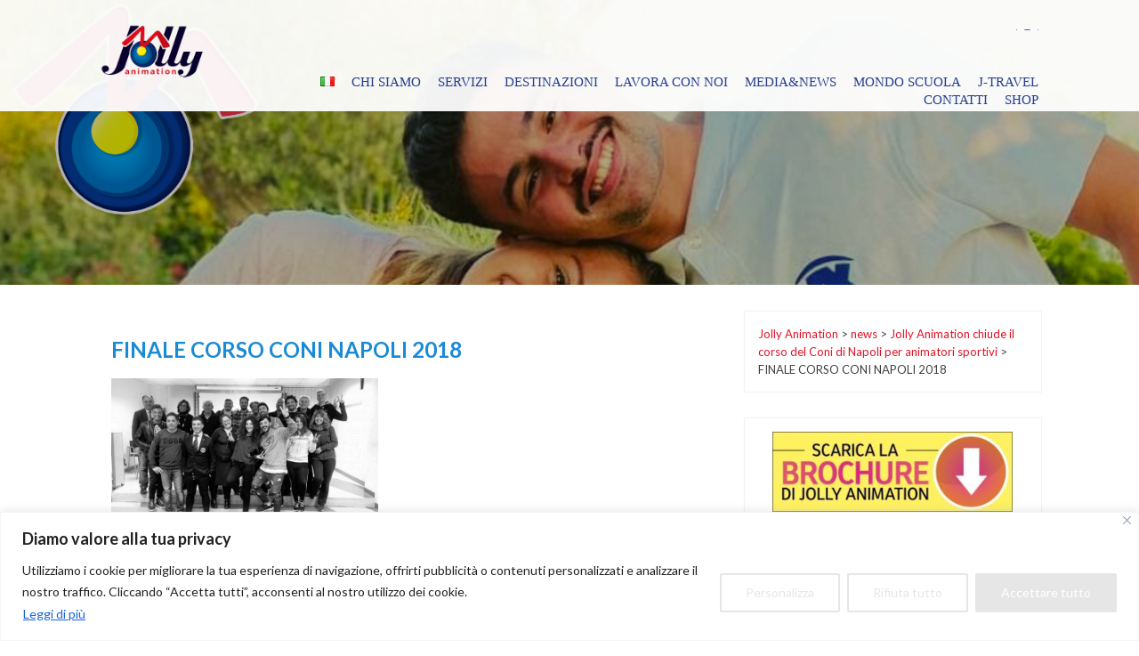

--- FILE ---
content_type: text/html; charset=UTF-8
request_url: https://www.jollyanimation.com/it/jolly-animation-chiude-corso-del-coni-napoli-animatori-sportivi/finale-corso-coni-napoli-2018/
body_size: 114184
content:
<!DOCTYPE html>
<html lang="it-IT">
    <head>
        <meta charset="UTF-8">
        <meta name="viewport" content="width=device-width, initial-scale=1">
        <link rel="profile" href="https://gmpg.org/xfn/11">
        <link rel="pingback" href="https://www.jollyanimation.com/jolly-animation/xmlrpc.php">       
        <meta name='robots' content='index, follow, max-image-preview:large, max-snippet:-1, max-video-preview:-1' />

<!-- Google Tag Manager for WordPress by gtm4wp.com -->
<script data-cfasync="false" data-pagespeed-no-defer>
	var gtm4wp_datalayer_name = "dataLayer";
	var dataLayer = dataLayer || [];
</script>
<!-- End Google Tag Manager for WordPress by gtm4wp.com -->
	<!-- This site is optimized with the Yoast SEO plugin v21.8.1 - https://yoast.com/wordpress/plugins/seo/ -->
	<title>FINALE CORSO CONI NAPOLI 2018 - Jolly Animation</title>
	<link rel="canonical" href="https://www.jollyanimation.com/jolly-animation/wp-content/uploads/2018/02/FINALE-CORSO-CONI-NAPOLI-2018.jpg" />
	<meta property="og:locale" content="it_IT" />
	<meta property="og:type" content="article" />
	<meta property="og:title" content="FINALE CORSO CONI NAPOLI 2018 - Jolly Animation" />
	<meta property="og:url" content="https://www.jollyanimation.com/jolly-animation/wp-content/uploads/2018/02/FINALE-CORSO-CONI-NAPOLI-2018.jpg" />
	<meta property="og:site_name" content="Jolly Animation" />
	<meta property="article:publisher" content="https://www.facebook.com/jollyanimation/" />
	<meta property="og:image" content="https://www.jollyanimation.com/it/jolly-animation-chiude-corso-del-coni-napoli-animatori-sportivi/finale-corso-coni-napoli-2018" />
	<meta property="og:image:width" content="1440" />
	<meta property="og:image:height" content="808" />
	<meta property="og:image:type" content="image/jpeg" />
	<meta name="twitter:card" content="summary_large_image" />
	<meta name="twitter:site" content="@JollyAnimation" />
	<script type="application/ld+json" class="yoast-schema-graph">{"@context":"https://schema.org","@graph":[{"@type":"WebPage","@id":"https://www.jollyanimation.com/jolly-animation/wp-content/uploads/2018/02/FINALE-CORSO-CONI-NAPOLI-2018.jpg","url":"https://www.jollyanimation.com/jolly-animation/wp-content/uploads/2018/02/FINALE-CORSO-CONI-NAPOLI-2018.jpg","name":"FINALE CORSO CONI NAPOLI 2018 - Jolly Animation","isPartOf":{"@id":"https://www.jollyanimation.com/it/jolly-animation-animazione-formazione-viaggi-vacanze-eventi-animazione-feste/#website"},"primaryImageOfPage":{"@id":"https://www.jollyanimation.com/jolly-animation/wp-content/uploads/2018/02/FINALE-CORSO-CONI-NAPOLI-2018.jpg#primaryimage"},"image":{"@id":"https://www.jollyanimation.com/jolly-animation/wp-content/uploads/2018/02/FINALE-CORSO-CONI-NAPOLI-2018.jpg#primaryimage"},"thumbnailUrl":"https://www.jollyanimation.com/jolly-animation/wp-content/uploads/2018/02/FINALE-CORSO-CONI-NAPOLI-2018.jpg","datePublished":"2018-02-14T10:47:14+00:00","dateModified":"2018-02-14T10:47:14+00:00","breadcrumb":{"@id":"https://www.jollyanimation.com/jolly-animation/wp-content/uploads/2018/02/FINALE-CORSO-CONI-NAPOLI-2018.jpg#breadcrumb"},"inLanguage":"it-IT","potentialAction":[{"@type":"ReadAction","target":["https://www.jollyanimation.com/jolly-animation/wp-content/uploads/2018/02/FINALE-CORSO-CONI-NAPOLI-2018.jpg"]}]},{"@type":"ImageObject","inLanguage":"it-IT","@id":"https://www.jollyanimation.com/jolly-animation/wp-content/uploads/2018/02/FINALE-CORSO-CONI-NAPOLI-2018.jpg#primaryimage","url":"https://www.jollyanimation.com/jolly-animation/wp-content/uploads/2018/02/FINALE-CORSO-CONI-NAPOLI-2018.jpg","contentUrl":"https://www.jollyanimation.com/jolly-animation/wp-content/uploads/2018/02/FINALE-CORSO-CONI-NAPOLI-2018.jpg","width":1440,"height":808},{"@type":"BreadcrumbList","@id":"https://www.jollyanimation.com/jolly-animation/wp-content/uploads/2018/02/FINALE-CORSO-CONI-NAPOLI-2018.jpg#breadcrumb","itemListElement":[{"@type":"ListItem","position":1,"name":"Home","item":"https://www.jollyanimation.com/it/jolly-animation-animazione-formazione-viaggi-vacanze-eventi-animazione-feste/"},{"@type":"ListItem","position":2,"name":"Jolly Animation chiude il corso del Coni di Napoli per animatori sportivi","item":"https://www.jollyanimation.com/it/jolly-animation-chiude-corso-del-coni-napoli-animatori-sportivi/"},{"@type":"ListItem","position":3,"name":"FINALE CORSO CONI NAPOLI 2018"}]},{"@type":"WebSite","@id":"https://www.jollyanimation.com/it/jolly-animation-animazione-formazione-viaggi-vacanze-eventi-animazione-feste/#website","url":"https://www.jollyanimation.com/it/jolly-animation-animazione-formazione-viaggi-vacanze-eventi-animazione-feste/","name":"Jolly Animation - Animazione, organizzazione di eventi e servizi turistici","description":"Animatori di Professione","potentialAction":[{"@type":"SearchAction","target":{"@type":"EntryPoint","urlTemplate":"https://www.jollyanimation.com/it/jolly-animation-animazione-formazione-viaggi-vacanze-eventi-animazione-feste/?s={search_term_string}"},"query-input":"required name=search_term_string"}],"inLanguage":"it-IT"}]}</script>
	<!-- / Yoast SEO plugin. -->


<link rel='dns-prefetch' href='//fonts.googleapis.com' />
<link rel="alternate" type="application/rss+xml" title="Jolly Animation &raquo; Feed" href="https://www.jollyanimation.com/it/feed/" />
<link rel="alternate" type="application/rss+xml" title="Jolly Animation &raquo; Feed dei commenti" href="https://www.jollyanimation.com/it/comments/feed/" />
<script type="text/javascript">
/* <![CDATA[ */
window._wpemojiSettings = {"baseUrl":"https:\/\/s.w.org\/images\/core\/emoji\/14.0.0\/72x72\/","ext":".png","svgUrl":"https:\/\/s.w.org\/images\/core\/emoji\/14.0.0\/svg\/","svgExt":".svg","source":{"concatemoji":"https:\/\/www.jollyanimation.com\/jolly-animation\/wp-includes\/js\/wp-emoji-release.min.js?ver=6.4.7"}};
/*! This file is auto-generated */
!function(i,n){var o,s,e;function c(e){try{var t={supportTests:e,timestamp:(new Date).valueOf()};sessionStorage.setItem(o,JSON.stringify(t))}catch(e){}}function p(e,t,n){e.clearRect(0,0,e.canvas.width,e.canvas.height),e.fillText(t,0,0);var t=new Uint32Array(e.getImageData(0,0,e.canvas.width,e.canvas.height).data),r=(e.clearRect(0,0,e.canvas.width,e.canvas.height),e.fillText(n,0,0),new Uint32Array(e.getImageData(0,0,e.canvas.width,e.canvas.height).data));return t.every(function(e,t){return e===r[t]})}function u(e,t,n){switch(t){case"flag":return n(e,"\ud83c\udff3\ufe0f\u200d\u26a7\ufe0f","\ud83c\udff3\ufe0f\u200b\u26a7\ufe0f")?!1:!n(e,"\ud83c\uddfa\ud83c\uddf3","\ud83c\uddfa\u200b\ud83c\uddf3")&&!n(e,"\ud83c\udff4\udb40\udc67\udb40\udc62\udb40\udc65\udb40\udc6e\udb40\udc67\udb40\udc7f","\ud83c\udff4\u200b\udb40\udc67\u200b\udb40\udc62\u200b\udb40\udc65\u200b\udb40\udc6e\u200b\udb40\udc67\u200b\udb40\udc7f");case"emoji":return!n(e,"\ud83e\udef1\ud83c\udffb\u200d\ud83e\udef2\ud83c\udfff","\ud83e\udef1\ud83c\udffb\u200b\ud83e\udef2\ud83c\udfff")}return!1}function f(e,t,n){var r="undefined"!=typeof WorkerGlobalScope&&self instanceof WorkerGlobalScope?new OffscreenCanvas(300,150):i.createElement("canvas"),a=r.getContext("2d",{willReadFrequently:!0}),o=(a.textBaseline="top",a.font="600 32px Arial",{});return e.forEach(function(e){o[e]=t(a,e,n)}),o}function t(e){var t=i.createElement("script");t.src=e,t.defer=!0,i.head.appendChild(t)}"undefined"!=typeof Promise&&(o="wpEmojiSettingsSupports",s=["flag","emoji"],n.supports={everything:!0,everythingExceptFlag:!0},e=new Promise(function(e){i.addEventListener("DOMContentLoaded",e,{once:!0})}),new Promise(function(t){var n=function(){try{var e=JSON.parse(sessionStorage.getItem(o));if("object"==typeof e&&"number"==typeof e.timestamp&&(new Date).valueOf()<e.timestamp+604800&&"object"==typeof e.supportTests)return e.supportTests}catch(e){}return null}();if(!n){if("undefined"!=typeof Worker&&"undefined"!=typeof OffscreenCanvas&&"undefined"!=typeof URL&&URL.createObjectURL&&"undefined"!=typeof Blob)try{var e="postMessage("+f.toString()+"("+[JSON.stringify(s),u.toString(),p.toString()].join(",")+"));",r=new Blob([e],{type:"text/javascript"}),a=new Worker(URL.createObjectURL(r),{name:"wpTestEmojiSupports"});return void(a.onmessage=function(e){c(n=e.data),a.terminate(),t(n)})}catch(e){}c(n=f(s,u,p))}t(n)}).then(function(e){for(var t in e)n.supports[t]=e[t],n.supports.everything=n.supports.everything&&n.supports[t],"flag"!==t&&(n.supports.everythingExceptFlag=n.supports.everythingExceptFlag&&n.supports[t]);n.supports.everythingExceptFlag=n.supports.everythingExceptFlag&&!n.supports.flag,n.DOMReady=!1,n.readyCallback=function(){n.DOMReady=!0}}).then(function(){return e}).then(function(){var e;n.supports.everything||(n.readyCallback(),(e=n.source||{}).concatemoji?t(e.concatemoji):e.wpemoji&&e.twemoji&&(t(e.twemoji),t(e.wpemoji)))}))}((window,document),window._wpemojiSettings);
/* ]]> */
</script>
<style id='wp-emoji-styles-inline-css' type='text/css'>

	img.wp-smiley, img.emoji {
		display: inline !important;
		border: none !important;
		box-shadow: none !important;
		height: 1em !important;
		width: 1em !important;
		margin: 0 0.07em !important;
		vertical-align: -0.1em !important;
		background: none !important;
		padding: 0 !important;
	}
</style>
<link rel='stylesheet' id='wp-block-library-css' href='https://www.jollyanimation.com/jolly-animation/wp-includes/css/dist/block-library/style.min.css?ver=6.4.7' type='text/css' media='all' />
<style id='classic-theme-styles-inline-css' type='text/css'>
/*! This file is auto-generated */
.wp-block-button__link{color:#fff;background-color:#32373c;border-radius:9999px;box-shadow:none;text-decoration:none;padding:calc(.667em + 2px) calc(1.333em + 2px);font-size:1.125em}.wp-block-file__button{background:#32373c;color:#fff;text-decoration:none}
</style>
<style id='global-styles-inline-css' type='text/css'>
body{--wp--preset--color--black: #000000;--wp--preset--color--cyan-bluish-gray: #abb8c3;--wp--preset--color--white: #ffffff;--wp--preset--color--pale-pink: #f78da7;--wp--preset--color--vivid-red: #cf2e2e;--wp--preset--color--luminous-vivid-orange: #ff6900;--wp--preset--color--luminous-vivid-amber: #fcb900;--wp--preset--color--light-green-cyan: #7bdcb5;--wp--preset--color--vivid-green-cyan: #00d084;--wp--preset--color--pale-cyan-blue: #8ed1fc;--wp--preset--color--vivid-cyan-blue: #0693e3;--wp--preset--color--vivid-purple: #9b51e0;--wp--preset--gradient--vivid-cyan-blue-to-vivid-purple: linear-gradient(135deg,rgba(6,147,227,1) 0%,rgb(155,81,224) 100%);--wp--preset--gradient--light-green-cyan-to-vivid-green-cyan: linear-gradient(135deg,rgb(122,220,180) 0%,rgb(0,208,130) 100%);--wp--preset--gradient--luminous-vivid-amber-to-luminous-vivid-orange: linear-gradient(135deg,rgba(252,185,0,1) 0%,rgba(255,105,0,1) 100%);--wp--preset--gradient--luminous-vivid-orange-to-vivid-red: linear-gradient(135deg,rgba(255,105,0,1) 0%,rgb(207,46,46) 100%);--wp--preset--gradient--very-light-gray-to-cyan-bluish-gray: linear-gradient(135deg,rgb(238,238,238) 0%,rgb(169,184,195) 100%);--wp--preset--gradient--cool-to-warm-spectrum: linear-gradient(135deg,rgb(74,234,220) 0%,rgb(151,120,209) 20%,rgb(207,42,186) 40%,rgb(238,44,130) 60%,rgb(251,105,98) 80%,rgb(254,248,76) 100%);--wp--preset--gradient--blush-light-purple: linear-gradient(135deg,rgb(255,206,236) 0%,rgb(152,150,240) 100%);--wp--preset--gradient--blush-bordeaux: linear-gradient(135deg,rgb(254,205,165) 0%,rgb(254,45,45) 50%,rgb(107,0,62) 100%);--wp--preset--gradient--luminous-dusk: linear-gradient(135deg,rgb(255,203,112) 0%,rgb(199,81,192) 50%,rgb(65,88,208) 100%);--wp--preset--gradient--pale-ocean: linear-gradient(135deg,rgb(255,245,203) 0%,rgb(182,227,212) 50%,rgb(51,167,181) 100%);--wp--preset--gradient--electric-grass: linear-gradient(135deg,rgb(202,248,128) 0%,rgb(113,206,126) 100%);--wp--preset--gradient--midnight: linear-gradient(135deg,rgb(2,3,129) 0%,rgb(40,116,252) 100%);--wp--preset--font-size--small: 13px;--wp--preset--font-size--medium: 20px;--wp--preset--font-size--large: 36px;--wp--preset--font-size--x-large: 42px;--wp--preset--spacing--20: 0.44rem;--wp--preset--spacing--30: 0.67rem;--wp--preset--spacing--40: 1rem;--wp--preset--spacing--50: 1.5rem;--wp--preset--spacing--60: 2.25rem;--wp--preset--spacing--70: 3.38rem;--wp--preset--spacing--80: 5.06rem;--wp--preset--shadow--natural: 6px 6px 9px rgba(0, 0, 0, 0.2);--wp--preset--shadow--deep: 12px 12px 50px rgba(0, 0, 0, 0.4);--wp--preset--shadow--sharp: 6px 6px 0px rgba(0, 0, 0, 0.2);--wp--preset--shadow--outlined: 6px 6px 0px -3px rgba(255, 255, 255, 1), 6px 6px rgba(0, 0, 0, 1);--wp--preset--shadow--crisp: 6px 6px 0px rgba(0, 0, 0, 1);}:where(.is-layout-flex){gap: 0.5em;}:where(.is-layout-grid){gap: 0.5em;}body .is-layout-flow > .alignleft{float: left;margin-inline-start: 0;margin-inline-end: 2em;}body .is-layout-flow > .alignright{float: right;margin-inline-start: 2em;margin-inline-end: 0;}body .is-layout-flow > .aligncenter{margin-left: auto !important;margin-right: auto !important;}body .is-layout-constrained > .alignleft{float: left;margin-inline-start: 0;margin-inline-end: 2em;}body .is-layout-constrained > .alignright{float: right;margin-inline-start: 2em;margin-inline-end: 0;}body .is-layout-constrained > .aligncenter{margin-left: auto !important;margin-right: auto !important;}body .is-layout-constrained > :where(:not(.alignleft):not(.alignright):not(.alignfull)){max-width: var(--wp--style--global--content-size);margin-left: auto !important;margin-right: auto !important;}body .is-layout-constrained > .alignwide{max-width: var(--wp--style--global--wide-size);}body .is-layout-flex{display: flex;}body .is-layout-flex{flex-wrap: wrap;align-items: center;}body .is-layout-flex > *{margin: 0;}body .is-layout-grid{display: grid;}body .is-layout-grid > *{margin: 0;}:where(.wp-block-columns.is-layout-flex){gap: 2em;}:where(.wp-block-columns.is-layout-grid){gap: 2em;}:where(.wp-block-post-template.is-layout-flex){gap: 1.25em;}:where(.wp-block-post-template.is-layout-grid){gap: 1.25em;}.has-black-color{color: var(--wp--preset--color--black) !important;}.has-cyan-bluish-gray-color{color: var(--wp--preset--color--cyan-bluish-gray) !important;}.has-white-color{color: var(--wp--preset--color--white) !important;}.has-pale-pink-color{color: var(--wp--preset--color--pale-pink) !important;}.has-vivid-red-color{color: var(--wp--preset--color--vivid-red) !important;}.has-luminous-vivid-orange-color{color: var(--wp--preset--color--luminous-vivid-orange) !important;}.has-luminous-vivid-amber-color{color: var(--wp--preset--color--luminous-vivid-amber) !important;}.has-light-green-cyan-color{color: var(--wp--preset--color--light-green-cyan) !important;}.has-vivid-green-cyan-color{color: var(--wp--preset--color--vivid-green-cyan) !important;}.has-pale-cyan-blue-color{color: var(--wp--preset--color--pale-cyan-blue) !important;}.has-vivid-cyan-blue-color{color: var(--wp--preset--color--vivid-cyan-blue) !important;}.has-vivid-purple-color{color: var(--wp--preset--color--vivid-purple) !important;}.has-black-background-color{background-color: var(--wp--preset--color--black) !important;}.has-cyan-bluish-gray-background-color{background-color: var(--wp--preset--color--cyan-bluish-gray) !important;}.has-white-background-color{background-color: var(--wp--preset--color--white) !important;}.has-pale-pink-background-color{background-color: var(--wp--preset--color--pale-pink) !important;}.has-vivid-red-background-color{background-color: var(--wp--preset--color--vivid-red) !important;}.has-luminous-vivid-orange-background-color{background-color: var(--wp--preset--color--luminous-vivid-orange) !important;}.has-luminous-vivid-amber-background-color{background-color: var(--wp--preset--color--luminous-vivid-amber) !important;}.has-light-green-cyan-background-color{background-color: var(--wp--preset--color--light-green-cyan) !important;}.has-vivid-green-cyan-background-color{background-color: var(--wp--preset--color--vivid-green-cyan) !important;}.has-pale-cyan-blue-background-color{background-color: var(--wp--preset--color--pale-cyan-blue) !important;}.has-vivid-cyan-blue-background-color{background-color: var(--wp--preset--color--vivid-cyan-blue) !important;}.has-vivid-purple-background-color{background-color: var(--wp--preset--color--vivid-purple) !important;}.has-black-border-color{border-color: var(--wp--preset--color--black) !important;}.has-cyan-bluish-gray-border-color{border-color: var(--wp--preset--color--cyan-bluish-gray) !important;}.has-white-border-color{border-color: var(--wp--preset--color--white) !important;}.has-pale-pink-border-color{border-color: var(--wp--preset--color--pale-pink) !important;}.has-vivid-red-border-color{border-color: var(--wp--preset--color--vivid-red) !important;}.has-luminous-vivid-orange-border-color{border-color: var(--wp--preset--color--luminous-vivid-orange) !important;}.has-luminous-vivid-amber-border-color{border-color: var(--wp--preset--color--luminous-vivid-amber) !important;}.has-light-green-cyan-border-color{border-color: var(--wp--preset--color--light-green-cyan) !important;}.has-vivid-green-cyan-border-color{border-color: var(--wp--preset--color--vivid-green-cyan) !important;}.has-pale-cyan-blue-border-color{border-color: var(--wp--preset--color--pale-cyan-blue) !important;}.has-vivid-cyan-blue-border-color{border-color: var(--wp--preset--color--vivid-cyan-blue) !important;}.has-vivid-purple-border-color{border-color: var(--wp--preset--color--vivid-purple) !important;}.has-vivid-cyan-blue-to-vivid-purple-gradient-background{background: var(--wp--preset--gradient--vivid-cyan-blue-to-vivid-purple) !important;}.has-light-green-cyan-to-vivid-green-cyan-gradient-background{background: var(--wp--preset--gradient--light-green-cyan-to-vivid-green-cyan) !important;}.has-luminous-vivid-amber-to-luminous-vivid-orange-gradient-background{background: var(--wp--preset--gradient--luminous-vivid-amber-to-luminous-vivid-orange) !important;}.has-luminous-vivid-orange-to-vivid-red-gradient-background{background: var(--wp--preset--gradient--luminous-vivid-orange-to-vivid-red) !important;}.has-very-light-gray-to-cyan-bluish-gray-gradient-background{background: var(--wp--preset--gradient--very-light-gray-to-cyan-bluish-gray) !important;}.has-cool-to-warm-spectrum-gradient-background{background: var(--wp--preset--gradient--cool-to-warm-spectrum) !important;}.has-blush-light-purple-gradient-background{background: var(--wp--preset--gradient--blush-light-purple) !important;}.has-blush-bordeaux-gradient-background{background: var(--wp--preset--gradient--blush-bordeaux) !important;}.has-luminous-dusk-gradient-background{background: var(--wp--preset--gradient--luminous-dusk) !important;}.has-pale-ocean-gradient-background{background: var(--wp--preset--gradient--pale-ocean) !important;}.has-electric-grass-gradient-background{background: var(--wp--preset--gradient--electric-grass) !important;}.has-midnight-gradient-background{background: var(--wp--preset--gradient--midnight) !important;}.has-small-font-size{font-size: var(--wp--preset--font-size--small) !important;}.has-medium-font-size{font-size: var(--wp--preset--font-size--medium) !important;}.has-large-font-size{font-size: var(--wp--preset--font-size--large) !important;}.has-x-large-font-size{font-size: var(--wp--preset--font-size--x-large) !important;}
.wp-block-navigation a:where(:not(.wp-element-button)){color: inherit;}
:where(.wp-block-post-template.is-layout-flex){gap: 1.25em;}:where(.wp-block-post-template.is-layout-grid){gap: 1.25em;}
:where(.wp-block-columns.is-layout-flex){gap: 2em;}:where(.wp-block-columns.is-layout-grid){gap: 2em;}
.wp-block-pullquote{font-size: 1.5em;line-height: 1.6;}
</style>
<link rel='stylesheet' id='fontawesome-five-css-css' href='https://www.jollyanimation.com/jolly-animation/wp-content/plugins/accesspress-social-counter/css/fontawesome-all.css?ver=1.9.2' type='text/css' media='all' />
<link rel='stylesheet' id='apsc-frontend-css-css' href='https://www.jollyanimation.com/jolly-animation/wp-content/plugins/accesspress-social-counter/css/frontend.css?ver=1.9.2' type='text/css' media='all' />
<link rel='stylesheet' id='aps-animate-css-css' href='https://www.jollyanimation.com/jolly-animation/wp-content/plugins/accesspress-social-icons/css/animate.css?ver=1.8.5' type='text/css' media='all' />
<link rel='stylesheet' id='aps-frontend-css-css' href='https://www.jollyanimation.com/jolly-animation/wp-content/plugins/accesspress-social-icons/css/frontend.css?ver=1.8.5' type='text/css' media='all' />
<link rel='stylesheet' id='apss-font-awesome-four-css' href='https://www.jollyanimation.com/jolly-animation/wp-content/plugins/accesspress-social-share/css/font-awesome.min.css?ver=4.5.6' type='text/css' media='all' />
<link rel='stylesheet' id='apss-frontend-css-css' href='https://www.jollyanimation.com/jolly-animation/wp-content/plugins/accesspress-social-share/css/frontend.css?ver=4.5.6' type='text/css' media='all' />
<link rel='stylesheet' id='apss-font-opensans-css' href='//fonts.googleapis.com/css?family=Open+Sans&#038;ver=6.4.7' type='text/css' media='all' />
<link rel='stylesheet' id='aptf-bxslider-css' href='https://www.jollyanimation.com/jolly-animation/wp-content/plugins/accesspress-twitter-feed/css/jquery.bxslider.css?ver=1.6.7' type='text/css' media='all' />
<link rel='stylesheet' id='aptf-front-css-css' href='https://www.jollyanimation.com/jolly-animation/wp-content/plugins/accesspress-twitter-feed/css/frontend.css?ver=1.6.7' type='text/css' media='all' />
<link rel='stylesheet' id='aptf-font-css-css' href='https://www.jollyanimation.com/jolly-animation/wp-content/plugins/accesspress-twitter-feed/css/fonts.css?ver=1.6.7' type='text/css' media='all' />
<link rel='stylesheet' id='contact-form-7-css' href='https://www.jollyanimation.com/jolly-animation/wp-content/plugins/contact-form-7/includes/css/styles.css?ver=5.8.6' type='text/css' media='all' />
<link rel='stylesheet' id='responsive-lightbox-swipebox-css' href='https://www.jollyanimation.com/jolly-animation/wp-content/plugins/responsive-lightbox/assets/swipebox/swipebox.min.css?ver=1.5.2' type='text/css' media='all' />
<link rel='stylesheet' id='wpsm_tabs_r-font-awesome-front-css' href='https://www.jollyanimation.com/jolly-animation/wp-content/plugins/tabs-responsive/assets/css/font-awesome/css/font-awesome.min.css?ver=6.4.7' type='text/css' media='all' />
<link rel='stylesheet' id='wpsm_tabs_r_bootstrap-front-css' href='https://www.jollyanimation.com/jolly-animation/wp-content/plugins/tabs-responsive/assets/css/bootstrap-front.css?ver=6.4.7' type='text/css' media='all' />
<link rel='stylesheet' id='wpsm_tabs_r_animate-css' href='https://www.jollyanimation.com/jolly-animation/wp-content/plugins/tabs-responsive/assets/css/animate.css?ver=6.4.7' type='text/css' media='all' />
<link rel='stylesheet' id='wppopups-base-css' href='https://www.jollyanimation.com/jolly-animation/wp-content/plugins/wp-popups-lite/src/assets/css/wppopups-base.css?ver=2.2.0.3' type='text/css' media='all' />
<link rel='stylesheet' id='corp-parent-style-css' href='https://www.jollyanimation.com/jolly-animation/wp-content/themes/gaga-lite/style.css?ver=6.4.7' type='text/css' media='all' />
<link rel='stylesheet' id='corp_faq_style-css' href='https://www.jollyanimation.com/jolly-animation/wp-content/themes/gaga-corp/js/faq/jquery.simpleFAQ.css?ver=6.4.7' type='text/css' media='all' />
<link rel='stylesheet' id='gaga-lite-style-css' href='https://www.jollyanimation.com/jolly-animation/wp-content/themes/gaga-corp/style.css?ver=6.4.7' type='text/css' media='all' />
<link rel='stylesheet' id='woocommerce-css-css' href='https://www.jollyanimation.com/jolly-animation/wp-content/themes/gaga-lite/woocommerce/gaga-woocommerce.css?ver=6.4.7' type='text/css' media='all' />
<link rel='stylesheet' id='font-awesome-css' href='https://www.jollyanimation.com/jolly-animation/wp-content/themes/gaga-lite/css/css/font-awesome.min.css?ver=6.4.7' type='text/css' media='all' />
<link rel='stylesheet' id='maximage-css' href='https://www.jollyanimation.com/jolly-animation/wp-content/themes/gaga-lite/js/fullscreenslider/jquery.maximage.css?ver=6.4.7' type='text/css' media='all' />
<link rel='stylesheet' id='wow-animate-css' href='https://www.jollyanimation.com/jolly-animation/wp-content/themes/gaga-lite/js/animate.css?ver=6.4.7' type='text/css' media='all' />
<link rel='stylesheet' id='flexisel-master-css' href='https://www.jollyanimation.com/jolly-animation/wp-content/themes/gaga-lite/js/flexisel-master/css/style.css?ver=6.4.7' type='text/css' media='all' />
<script type="text/javascript" src="https://www.jollyanimation.com/jolly-animation/wp-includes/js/jquery/jquery.min.js?ver=3.7.1" id="jquery-core-js"></script>
<script type="text/javascript" src="https://www.jollyanimation.com/jolly-animation/wp-includes/js/jquery/jquery-migrate.min.js?ver=3.4.1" id="jquery-migrate-js"></script>
<script type="text/javascript" src="https://www.jollyanimation.com/jolly-animation/wp-content/plugins/accesspress-social-icons/js/frontend.js?ver=1.8.5" id="aps-frontend-js-js"></script>
<script type="text/javascript" src="https://www.jollyanimation.com/jolly-animation/wp-content/plugins/accesspress-twitter-feed/js/jquery.bxslider.min.js?ver=1.6.7" id="aptf-bxslider-js"></script>
<script type="text/javascript" src="https://www.jollyanimation.com/jolly-animation/wp-content/plugins/accesspress-twitter-feed/js/frontend.js?ver=1.6.7" id="aptf-front-js-js"></script>
<script type="text/javascript" src="https://www.jollyanimation.com/jolly-animation/wp-content/plugins/responsive-lightbox/assets/swipebox/jquery.swipebox.min.js?ver=1.5.2" id="responsive-lightbox-swipebox-js"></script>
<script type="text/javascript" src="https://www.jollyanimation.com/jolly-animation/wp-includes/js/underscore.min.js?ver=1.13.4" id="underscore-js"></script>
<script type="text/javascript" src="https://www.jollyanimation.com/jolly-animation/wp-content/plugins/responsive-lightbox/assets/infinitescroll/infinite-scroll.pkgd.min.js?ver=4.0.1" id="responsive-lightbox-infinite-scroll-js"></script>
<script type="text/javascript" id="responsive-lightbox-js-before">
/* <![CDATA[ */
var rlArgs = {"script":"swipebox","selector":"lightbox","customEvents":"","activeGalleries":true,"animation":true,"hideCloseButtonOnMobile":false,"removeBarsOnMobile":false,"hideBars":true,"hideBarsDelay":5000,"videoMaxWidth":1080,"useSVG":true,"loopAtEnd":false,"woocommerce_gallery":false,"ajaxurl":"https:\/\/www.jollyanimation.com\/jolly-animation\/wp-admin\/admin-ajax.php","nonce":"d395634128","preview":false,"postId":2277,"scriptExtension":false};
/* ]]> */
</script>
<script type="text/javascript" src="https://www.jollyanimation.com/jolly-animation/wp-content/plugins/responsive-lightbox/js/front.js?ver=2.5.3" id="responsive-lightbox-js"></script>
<script type="text/javascript" src="https://www.jollyanimation.com/jolly-animation/wp-content/themes/gaga-corp/js/faq/jquery.simpleFAQ.js?ver=6.4.7" id="corp_faq_simple-js"></script>
<script type="text/javascript" src="https://www.jollyanimation.com/jolly-animation/wp-content/themes/gaga-corp/js/child_custom.js?ver=6.4.7" id="gaga_corp__custom_js-js"></script>
<script type="text/javascript" src="https://www.jollyanimation.com/jolly-animation/wp-content/themes/gaga-lite/js/bxslider/jquery.bxslider.js?ver=1.8.2" id="bxslider-js"></script>
<script type="text/javascript" src="https://www.jollyanimation.com/jolly-animation/wp-content/themes/gaga-lite/js/jquery.nav.js?ver=6.4.7" id="one-pager-jquery-nav-js"></script>
<script type="text/javascript" src="https://www.jollyanimation.com/jolly-animation/wp-content/themes/gaga-lite/js/mixitup/jquery.mixitup.js?ver=6.4.7" id="mixitup-js"></script>
<script type="text/javascript" src="https://www.jollyanimation.com/jolly-animation/wp-content/themes/gaga-lite/js/Circular-Percentage-Loader/js/jquery.classyloader.min.js?ver=6.4.7" id="progress-main-js"></script>
<script type="text/javascript" src="https://www.jollyanimation.com/jolly-animation/wp-content/themes/gaga-lite/js/jquery.waypoints.js?ver=6.4.7" id="waypoint-js-js"></script>
<script type="text/javascript" src="https://www.jollyanimation.com/jolly-animation/wp-content/themes/gaga-lite/js/fullscreenslider/jquery.maximage.js?ver=6.4.7" id="maximage-js"></script>
<script type="text/javascript" src="https://www.jollyanimation.com/jolly-animation/wp-content/themes/gaga-lite/js/fullscreenslider/jquery.cycle.all.js?ver=6.4.7" id="cycle-js"></script>
<script type="text/javascript" src="https://www.jollyanimation.com/jolly-animation/wp-content/themes/gaga-lite/js/wow.js?ver=6.4.7" id="wow-js"></script>
<script type="text/javascript" src="https://www.jollyanimation.com/jolly-animation/wp-content/themes/gaga-lite/js/parallax.js?ver=6.4.7" id="parallax-js"></script>
<script type="text/javascript" src="https://www.jollyanimation.com/jolly-animation/wp-content/themes/gaga-lite/js/jquery.localScroll.min.js?ver=6.4.7" id="localScroll-js"></script>
<script type="text/javascript" src="https://www.jollyanimation.com/jolly-animation/wp-content/themes/gaga-lite/js/jquery.scrollTo.min.js?ver=6.4.7" id="scrollTo-js"></script>
<script type="text/javascript" src="https://www.jollyanimation.com/jolly-animation/wp-content/themes/gaga-lite/js/flexisel-master/js/jquery.flexisel.js?ver=6.4.7" id="flexisel-master-js"></script>
<script type="text/javascript" src="https://www.jollyanimation.com/jolly-animation/wp-content/themes/gaga-lite/js/custom.js?ver=6.4.7" id="custom-js"></script>
<script type="text/javascript" id="ai-js-js-extra">
/* <![CDATA[ */
var MyAjax = {"ajaxurl":"https:\/\/www.jollyanimation.com\/jolly-animation\/wp-admin\/admin-ajax.php","security":"74ea057858"};
/* ]]> */
</script>
<script type="text/javascript" src="https://www.jollyanimation.com/jolly-animation/wp-content/plugins/advanced-iframe/js/ai.min.js?ver=181022" id="ai-js-js"></script>
<link rel="https://api.w.org/" href="https://www.jollyanimation.com/wp-json/" /><link rel="alternate" type="application/json" href="https://www.jollyanimation.com/wp-json/wp/v2/media/2277" /><link rel="EditURI" type="application/rsd+xml" title="RSD" href="https://www.jollyanimation.com/jolly-animation/xmlrpc.php?rsd" />
<meta name="generator" content="WordPress 6.4.7" />
<link rel='shortlink' href='https://www.jollyanimation.com/?p=2277' />
<link rel="alternate" type="application/json+oembed" href="https://www.jollyanimation.com/wp-json/oembed/1.0/embed?url=https%3A%2F%2Fwww.jollyanimation.com%2Fit%2Fjolly-animation-chiude-corso-del-coni-napoli-animatori-sportivi%2Ffinale-corso-coni-napoli-2018%2F" />
<link rel="alternate" type="text/xml+oembed" href="https://www.jollyanimation.com/wp-json/oembed/1.0/embed?url=https%3A%2F%2Fwww.jollyanimation.com%2Fit%2Fjolly-animation-chiude-corso-del-coni-napoli-animatori-sportivi%2Ffinale-corso-coni-napoli-2018%2F&#038;format=xml" />

		<!-- GA Google Analytics @ https://m0n.co/ga -->
		<script async src="https://www.googletagmanager.com/gtag/js?id=G-QTVG1Q74Q2"></script>
		<script>
			window.dataLayer = window.dataLayer || [];
			function gtag(){dataLayer.push(arguments);}
			gtag('js', new Date());
			gtag('config', 'G-QTVG1Q74Q2');
		</script>

	
<!-- Google Tag Manager for WordPress by gtm4wp.com -->
<!-- GTM Container placement set to footer -->
<script data-cfasync="false" data-pagespeed-no-defer type="text/javascript">
	var dataLayer_content = {"pagePostType":"attachment","pagePostType2":"single-attachment","pagePostAuthor":"segreteria"};
	dataLayer.push( dataLayer_content );
</script>
<script data-cfasync="false" data-pagespeed-no-defer type="text/javascript">
(function(w,d,s,l,i){w[l]=w[l]||[];w[l].push({'gtm.start':
new Date().getTime(),event:'gtm.js'});var f=d.getElementsByTagName(s)[0],
j=d.createElement(s),dl=l!='dataLayer'?'&l='+l:'';j.async=true;j.src=
'//www.googletagmanager.com/gtm.js?id='+i+dl;f.parentNode.insertBefore(j,f);
})(window,document,'script','dataLayer','GTM-M5BS2LN');
</script>
<!-- End Google Tag Manager for WordPress by gtm4wp.com --><!-- Start cookieyes banner --> <script id="cookieyes" type="text/javascript" src="https://cdn-cookieyes.com/client_data/51bb1378b2c6d0a314a932a0/script.js"></script> <!-- End cookieyes banner -->        <style>
                                            #plx_about_section{
                    background:  url(https://www.jollyanimation.com/jolly-animation/wp-content/uploads/2017/04/back-about.jpg) no-repeat fixed left                }
                                            #plx_feature_section{
                    background:  url() no-repeat fixed left                }
                                            #plx_service_section{
                    background:  url() no-repeat fixed left                }
                                            #plx_portfolio_section{
                    background:  url() no-repeat fixed left                }
                                            #plx_testimonial_section{
                    background:  url() no-repeat fixed left                }
                                            #plx_team_section{
                    background:  url() no-repeat fixed left                }
                                            #plx_client_section{
                    background:  url() no-repeat fixed left                }
                                            #plx_blog_section{
                    background:  url() no-repeat fixed left                }
                    </style>
    <link rel="icon" href="https://www.jollyanimation.com/jolly-animation/wp-content/uploads/2020/07/cropped-512-32x32.jpg" sizes="32x32" />
<link rel="icon" href="https://www.jollyanimation.com/jolly-animation/wp-content/uploads/2020/07/cropped-512-192x192.jpg" sizes="192x192" />
<link rel="apple-touch-icon" href="https://www.jollyanimation.com/jolly-animation/wp-content/uploads/2020/07/cropped-512-180x180.jpg" />
<meta name="msapplication-TileImage" content="https://www.jollyanimation.com/jolly-animation/wp-content/uploads/2020/07/cropped-512-270x270.jpg" />
<style>
.gaga_twite, .pricing_widget .widget_gaga_lite_pricing:hover .gaga-pricing-head{
    background: #1b8ad4!important}
.simpleFAQ_list .question, .slider_content span, section#plx_news_letter_section, .news_letter_left, #plx_news_letter_section .wpcf7 form span input, .news_letter_feature_contact_class form p input[type="submit"]:hover{
    background-color: #1b8ad4!important}
.pricing_section .pricing_widget .sign_up_price:hover{
       background-color: #1b8ad4!important}
.inner #respond .form-submit input:hover, .inner .arcive_read_more a:hover{
    border-color:#1b8ad4!important}
h1.widget-title, .inner .arcive_title a, .faq_section_title h2 span{
    color:#1b8ad4!important}
.news_letter_feature_contact_class form p input[type="submit"]{
     color:#1b8ad4!important}
.portfolio-positing:hover .portfolio_main{
    background: rgba(27,138,212,0.9);
}
.pricing_section .pricing_widget .sign_up_price:hover {
    background-color: transparent !important;
}
.woocommerce-page .woocommerce-info{
     border-top-color: #3ec5e4;
    
}
</style>

    
        <style>
            h1{
                font-size: 24px;
                font-family:Lato;
                                 color:#1b8ad4            }
            h2{
                font-size: 44px ;
                font-family:Lato;
                                 color:#1b8ad4                 
            }
            h3{
                font-size: 18px;
                font-family:Lato;
                                  color:#1b8ad4            }
            h4{
                font-size: 16px;
                font-family:Lato;
                                  color:#1b8ad4            }
            h5{
                font-size: 12px;
                font-family:Lato;
                                  color:#1b8ad4            }
            h6{
                font-size: 10px;
                font-family:Lato;
                                  color:#1b8ad4            }
            body{
                font-size: 13px ;
                font-family:Lato;
                
            }
            .footer_widget_view .widget-title{
                color: #010101;
            }
                        
            .team-post-wrap>a, #plx_about_section .combine_content .buy a, .blog_latest_post a.read_more, 
            hr.border, .blog-posts .main_like_comment span, .blog-posts-wrap-latest .sub_like_comment span, 
            .nav-next a, .nav-previous a, .blog_read_more a, .team-post-wrap>a, a.view_all_latest, 
            .portfolio_view_all a, .cta_btn_link a, input.wpcf7-submit, #respond .form-submit input, 
            .testimonial_section .bx-wrapper .bx-pager.bx-default-pager a.active, .port_slide #slider-prev, 
            .port_slide #slider-next, .inner .main_like_comment span, #toggle div, .inner .arcive_read_more a, 
            .reply a, .comment-metadata .edit-link a, 
            #plx_service_section .service-posts-wrap .service_image figure img, .archive_pagination a, 
            .pricing_widget .sign_up_price:hover .pricing-position-outer, .pricing_widget .sign_up_price, 
            #plx_shop_section #Container div.mix .item-img a.item-wishlist, 
            .woocommerce-page ul.products li.product a.item-wishlist, 
            #plx_shop_section #Container div.mix .item-img a.cart-contents_product, 
            .woocommerce-page ul.products li.product a.cart-contents_product, 
            .woocommerce-page .inner ul.products li span.onsale, .woocommerce-page .content-area span.onsale, 
            .woocommerce-page div.product a.item-wishlist, .woocommerce-page .content-area button.button.alt, 
            .woocommerce-page .woocommerce-message a.wc-forward, .woocommerce-page #payment #place_order, 
            .woocommerce-page .inner_content_background .entry-content a.add_to_cart, 
            .woocommerce-page .widget_price_filter .price_slider_amount .button, 
            .woocommerce-page #respond input#submit, .woocommerce-page .cart .button,
             .woocommerce-page .cart input.button, .woocommerce-cart .wc-proceed-to-checkout a.checkout-button, 
             .woocommerce a.remove:hover, .woocommerce a.remove:hover, 
             #plx_shop_section .shop-product .shop_view_all input, 
             #plx_shop_section #Container div.mix .item-img span.onsale, 
             .woocommerce-page .widget_price_filter .ui-slider .ui-slider-range, 
             .woocommerce-page .widget_price_filter .ui-slider .ui-slider-handle, 
             #plx_shop_section .shop-product .shop_buttons button:before, 
             #plx_shop_section .shop-product .shop_buttons button.active:before, 
             #plx_shop_section .shop-product .shop_buttons button:after, 
             #plx_shop_section .shop-product .shop_buttons button.active:after
            {
                background:#1b8ad4!important            }
            
                        
            .team-descr,.highlite,.aptf-tweet-content>a,.entry-footer a,.team_section .team-descr, 
            .slider_area .gaga_lite_slider .bx-pager.bx-default-pager .bx-pager-item a.bx-pager-link.active, 
            .widget-area li:hover a, 
            span.gaga-pricing-plan-sub-text, 
            .slider_area .gaga_lite_slider span.next-page a, 
            .inner .arcive_read_more a:hover,.comment-metadata .edit-link a:hover, 
            .reply a:hover,.main-navigation ul>li a:hover, 
            .inner #respond .form-submit input:hover, .main-navigation .current a,.team-post-wrap>a:hover, 
            .blog_latest_post a.read_more:hover, .blog_read_more a:hover, a.view_all_latest:hover, 
            .portfolio_view_all a:hover, .cta_btn_link a:hover, input.wpcf7-submit:hover, .site-info a:hover, 
            .logged-in-as a, .author a, .nav-links a:hover, .nav-previous a:hover:before, 
            .nav-next a:hover:before, .archive_pagination a:hover:before, .comment-author b.fn, 
            .comment-author .fn a, .comment-awaiting-moderation, .widget-area ul.sub-menu>li:hover a, 
            .tagcloud a, .widget h1 a, .comment-respond h3 small a:hover, 
            a.aptf-tweet-reply.aptf-tweet-action-reply, .pricing_widget .sign_up_price:hover, 
            .pricing_widget .sign_up_price:hover .pricing-position-inner:before, strong,span.tags-links, 
            .comment-content p a, 
            .comment-content dl dd a, .comment-content table tbody tr td a, #wp-calendar tr td a, 
            .about-contents a, a.aptf-tweet-name, .aptf-tweet-content a, .aptf-tweet-content a, 
            #plx_shop_section #Container div.mix .price ins, 
            .woocommerce-page ul.products li.product .price, #plx_shop_section #Container div.mix .price .amount, 
            .woocommerce-page div.product p.price, 
            .woocommerce-page .content-area button.button.alt:hover, 
            .woocommerce-page div.product .woocommerce-tabs ul.tabs li a:hover, 
            .woocommerce-page div.product .woocommerce-tabs ul.tabs li.active a, 
            .woocommerce-page .woocommerce-info:before, 
            .woocommerce-page .woocommerce-message a.wc-forward:hover, 
            .woocommerce-page .content-area-left h1.page-title, .woocommerce-page .woocommerce-message:before,
             .woocommerce-page div.product .stock, .woocommerce-page .cart .button:hover, 
             .woocommerce-page .cart input.button:hover,
             .woocommerce-cart .wc-proceed-to-checkout a.checkout-button:hover, 
             td.product-name a, .woocommerce-message a:hover, .woocommerce a.remove, 
             #plx_shop_section .shop-product .shop_view_all input:hover, 
             .woocommerce-page .widget_price_filter .price_slider_amount .button:hover, h2.about_section_title, 
             h2.about_section_title, .service_section_title h2, .team_section h2, .blog_sectio_title h2, 
             .blog_latest_post h2, .portfolio_section h2, .skill_section_title h2, .client_section_title h2, 
             .pricing_section h2, .cta_section_title h2, .testimonial-title h2, 
             #plx_shop_section .shop-product h2, #plx_service_section .service-posts-wrap .service_title a h3, 
             .blog_title a h3, .blog-posts-wrap-latest a h3,.footer_widget_view .contact_title, 
             .inner h2.entry-title, .posted_in a, .woocommerce.widget_product_categories ul li a:hover, 
             .woocommerce .widget_layered_nav ul li a:hover, .price del, 
             #plx_shop_section .shop-product .shop_buttons button:hover, 
             #plx_shop_section .shop-product .shop_buttons button.active
            {
                color: #1b8ad4!important;
            }
            .woocommerce a.remove{
                color: #1b8ad4!important;
            }                        
            #plx_service_section .service-posts-wrap:first-child, 
            #plx_service_section .service-posts-wrap:nth-child(2), 
            #plx_service_section .service-posts-wrap:nth-child(odd), 
            .entry-header h1.entry-title a, h1.widget-title, #respond h3, 
            .slider_area .gaga_lite_slider .bx-pager.bx-default-pager .bx-pager-item a.bx-pager-link.active, 
            .widget-area li:hover, .comments-title, #toggle, .inner .arcive_read_more a:hover, 
            .comment-metadata .edit-link a:hover, .reply a:hover, .inner #respond .form-submit input:hover, 
            #plx_about_section .combine_content .buy a:hover, .team-post-wrap>a:hover, 
            .blog_latest_post a.read_more:hover, .blog_read_more a:hover, .portfolio_view_all a:hover, 
            .cta_btn_link a:hover, input.wpcf7-submit:hover, a.view_all_latest:hover, 
            #plx_service_section .service-posts-wrap, #secondary .widget_search input.search-field, 
            .nav-links a:hover, .widget-area li.menu-item-has-children:hover>a, .archive_pagination a:hover, 
            .pricing_widget .sign_up_price:hover, .woocommerce-page .content-area button.button.alt, 
            .woocommerce-page .content-area button.button.alt, 
            .woocommerce-page .woocommerce-message a.wc-forward, 
            .woocommerce-page #payment #place_order, 
            .woocommerce-page .inner_content_background .entry-content a.add_to_cart, 
            .woocommerce-page .widget_price_filter .price_slider_amount .button, 
            .woocommerce-page #respond input#submit, .woocommerce-page .cart .button, 
            .woocommerce-page .cart input.button, .woocommerce-cart .wc-proceed-to-checkout a.checkout-button, 
            #plx_shop_section .shop-product .shop_view_all input
            {
                border-color:#1b8ad4!important;
            }
                        
            .main_footer, .woocommerce-page .woocommerce-message, .woocommerce-page .woocommerce-info
            {
                border-top-color:#1b8ad4!important;
            }
                        
            .fill
            {
                fill:#1b8ad4;
            }
            #plx_about_section .combine_content .buy a:hover, .blog_read_more a:hover, .team-post-wrap > a:hover, 
            .blog_latest_post a.read_more:hover, .comment-metadata .edit-link a:hover, a.view_all_latest:hover, 
            .portfolio_view_all a:hover, .cta_btn_link a:hover, input.wpcf7-submit:hover, .nav-links a:hover, 
            .archive_pagination a:hover{
                border-color:#1b8ad4!important;
                color:#1b8ad4!important;
            }
            .reply a:hover{
                border-color:#1b8ad4;
                color:#1b8ad4;
            }
                                    .portfolio-positing:hover .portfolio_main
            {
                background:rgba(27,138,212,0.88)!important            }
            
                                    
                #plx_service_section, .woocommerce-page .content-area button.button.alt:hover, 
                .woocommerce-page .woocommerce-message a.wc-forward:hover, .woocommerce-page .cart .button:hover, 
                .woocommerce-page .cart input.button:hover, 
                .woocommerce-cart .wc-proceed-to-checkout a.checkout-button:hover, 
                .woocommerce-page .inner_content_background .entry-content a.add_to_cart:hover, 
                .woocommerce-page .cart .button:hover, #plx_shop_section .shop-product .shop_view_all input:hover, 
                .woocommerce-page .widget_price_filter .price_slider_amount .button:hover, 
                #respond input#submit:hover
            {
                background-color: transparent !important;
            }
            #plx_about_section .combine_content .buy a:hover, .team-post-wrap > a:hover, 
            #plx_shop_section .shop-product .shop_view_all input:hover, .portfolio_view_all a:hover, 
            a.view_all_latest:hover, .blog_latest_post a.read_more:hover, .cta_btn_link a:hover, 
            input.wpcf7-submit:hover, .blog_read_more a:hover, #respond input#submit:hover, .nav-next a:hover, 
            .nav-previous a:hover, .woocommerce-page .widget_price_filter .price_slider_amount .button:hover, 
            .inner .arcive_read_more a:hover{
                background: transparent!important;
            }
                        
                                      
            .widget_gaga_lite_pricing>a:hover .widget_footer,.widget_footer
            {
                background-color:#F5F5F5 ;
            }
                                      
            .nav-previous a:hover:after, .nav-next a:hover:after, .archive_pagination a.prev:hover:after, 
            .archive_pagination a.next:hover:after
            {
                background: rgba(27,138,212,0.7)!important ;
            }
                        .yith-wcwl-wishlistexistsbrowse.show a, .yith-wcwl-wishlistexistsbrowse.show span
            {
                display: none;
            }
        </style>
    		<style type="text/css" id="wp-custom-css">
			

header {
    background-color: rgba(255, 255, 255, 0.94);
}

.main-navigation ul > li a {
   color: #273f8e !important;
font-size: 15px !important;
font-weight: normal !important;
font-family: "Arial narrow" !important;

}

.footer_widget_view.clearfix {
   color: #fff !important;
font-size: 16px !important;

}

.corp_menu #menu {
   width: 80% !important;
top: 0px !important;
}



.footer-bg .site-footer   {
padding-top: 15px!important;
padding-bottom: 15px!important;
background-color: #273f8e !important;
}

.footer-bg  {
   background-color: #273f8e !important;
}

.main_like_comment {
   display: none !important;
}



#plx_about_section .gaga_lite_background {
    background-color: rgba(255, 255, 255, 0.4);
}

.site-header .ak-container .header_logo
{margin-top: 10px !important;
}
.corp_menu #menu {top: 20px !important;
}
h1, h2, h3, h4, h5, h6 {
    clear: both;
    text-transform: none;
}

.cat-links {
    display: none;
}

.entry-meta {
    display: none;
}

plx_about_section img {
    float: left;
    height: 280px;
    margin-right: 20px;
    width: 460px;
}


.port_slide {
    display: none;
}


.portfolio_view_all {
    display: none;
}



.portfolio-positing:hover .portfolio_main {
    background-color: rgba(50, 75, 155, 0.9) !important; }


#plx_about_section .combine_content .buy a, .blog_read_more a, .team-post-wrap > a, a.view_all_latest, .portfolio_view_all a, .cta_btn_link a, .inner .arcive_read_more a, input.wpcf7-submit, #respond .form-submit input
 {
    text-transform:none;
font-size:16px;
padding-left: 7px;
padding-right: 7px;
line-height:36px;
border-radius: 6px;

}



.corp_menu #menu {
   top: 40px !important;
}


.corp_menu .top_inner_header  {
   padding-bottom: 20px !important;
}



.inner_header {
   height: 320px !important;

}


.footer_widget_view.clearfix  {
   font-size: 12px !important;

}

.progress_title_1 {
   font-size: 18px !important;

}
.progress_title_2 {
   font-size: 18px !important;

}
.progress_title_3 {
   font-size: 18px !important;

}
.progress_title_4 {
   font-size: 18px !important;

}

.inner_header h1 {
   display: none !important;

}

.wp-tiles-tile-with-image .wp-tiles-byline-title {
   color: #fff !important;

}


.main-navigation ul> li a {
  line-height: 10px !important;
padding:6px !important;
}

.main-navigation ul> li a:hover {
  line-height: 10px !important;
background-color:#005a98 !important;
color: #fff !important;
border-radius: 6px !important;
padding: 6px !important;
}

.main-navigation ul > li + li {
padding-left: 10px !important;
}


a { display:inherit  !important; }

.nav-previous a, .nav-next a, .archive_pagination a, .archive_pagination span.current { display: inline !important; }

.client-posts .item img { height: 80px !important; width: 160px !important;  }

.inner_content_background {box-shadow: none;}

.entry-image { display:none  !important; }

.wz { height: 50px !important; width: 50px !important;  }

.main-navigation ul> li a {
    line-height: 10px !important;
    padding: 3px !important;
}		</style>
		                
    </head>
    <body data-rsssl=1 class="attachment attachment-template-default single single-attachment postid-2277 attachmentid-2277 attachment-jpeg group-blog ">
        <div id="page" class="hfeed site">

             
                <header id="masthead" class="site-header onee corp_menu" role="banner">
                    <div class="top_inner_header">
                        <div class="ak-container">
                            <div class="header_logo">
                                 
                                <a href="https://www.jollyanimation.com/it/jolly-animation-animazione-formazione-viaggi-vacanze-eventi-animazione-feste"><img src="https://www.jollyanimation.com/jolly-animation/wp-content/uploads/2017/04/jolly-149.png" /></a>
                                    
                            </div>
                            <div id="toggle" class="on">
                                <div class="one"></div>
                                <div class="two"></div>
                                <div class="three"></div>
                            </div>
                            <div class="social_link_header">
                                                                    <ul id="sidebar">
                                        <aside id="apsi_widget-2" class="widget widget_apsi_widget"><div class="aps-social-icon-wrapper">
                    <div class="aps-group-horizontal">
                                    <div class="aps-each-icon icon-1-1" style='margin:3px;' data-aps-tooltip='Facebook' data-aps-tooltip-enabled="1" data-aps-tooltip-bg="#000" data-aps-tooltip-color="#fff">
                    <a href="https://www.facebook.com/jollyanimation" target=&quot;_blank&quot; class="aps-icon-link animated aps-tooltip" data-animation-class="bounce">
                                                <img src="https://www.jollyanimation.com/jolly-animation/wp-content/plugins/accesspress-social-icons/icon-sets/png/set8/facebook.png" alt="Facebook"/>
                                            </a>
                    <span class="aps-icon-tooltip aps-icon-tooltip-bottom" style="display: none;"></span>
                    <style class="aps-icon-front-style">.icon-1-1 img{height:1px;width:1px;opacity:1;-moz-box-shadow:0px 0px 0px 0 ;-webkit-box-shadow:0px 0px 0px 0 ;box-shadow:0px 0px 0px 0 ;padding:0px;}.icon-1-1 .aps-icon-tooltip:before{border-color:#000}</style>                </div>
                                </div>
                
            </div>
</aside>                                    </ul>
                                 
                            </div>
                            <div id="menu">
                                <nav id="site-navigation" class="main-navigation" role="navigation">
                                                                         <button class="menu-toggle" aria-controls="primary-menu" aria-expanded="false">Primary Menu</button>
                                        <div class="menu-menu-ita-container"><ul id="primary-menu" class="menu"><li id="menu-item-58" class="pll-parent-menu-item menu-item menu-item-type-custom menu-item-object-custom current-menu-parent menu-item-has-children menu-item-58"><a href="#pll_switcher"><img src="[data-uri]" alt="Italiano" width="16" height="11" style="width: 16px; height: 11px;" /></a>
<ul class="sub-menu">
	<li id="menu-item-58-it" class="lang-item lang-item-4 lang-item-it current-lang lang-item-first menu-item menu-item-type-custom menu-item-object-custom menu-item-58-it"><a href="https://www.jollyanimation.com/it/jolly-animation-chiude-corso-del-coni-napoli-animatori-sportivi/finale-corso-coni-napoli-2018/" hreflang="it-IT" lang="it-IT"><img src="[data-uri]" alt="Italiano" width="16" height="11" style="width: 16px; height: 11px;" /></a></li>
	<li id="menu-item-58-en" class="lang-item lang-item-7 lang-item-en no-translation menu-item menu-item-type-custom menu-item-object-custom menu-item-58-en"><a href="https://www.jollyanimation.com/en/italian-tourism-environment-company/" hreflang="en-GB" lang="en-GB"><img src="[data-uri]" alt="English" width="16" height="11" style="width: 16px; height: 11px;" /></a></li>
	<li id="menu-item-58-de" class="lang-item lang-item-16 lang-item-de no-translation menu-item menu-item-type-custom menu-item-object-custom menu-item-58-de"><a href="https://www.jollyanimation.com/de/willkommen-der-lebendigen-welt-der-jolly-animation-group/" hreflang="de-DE" lang="de-DE"><img src="[data-uri]" alt="Deutsch" width="16" height="11" style="width: 16px; height: 11px;" /></a></li>
</ul>
</li>
<li id="menu-item-429" class="menu-item menu-item-type-custom menu-item-object-custom menu-item-has-children menu-item-429"><a href="#">Chi siamo</a>
<ul class="sub-menu">
	<li id="menu-item-112" class="menu-item menu-item-type-post_type menu-item-object-page menu-item-112"><a href="https://www.jollyanimation.com/it/jolly-animation/">Jolly Animation</a></li>
	<li id="menu-item-43" class="menu-item menu-item-type-post_type menu-item-object-page menu-item-43"><a href="https://www.jollyanimation.com/it/partner/">Gli altri brand del Gruppo</a></li>
	<li id="menu-item-1075" class="menu-item menu-item-type-post_type menu-item-object-page menu-item-1075"><a href="https://www.jollyanimation.com/it/clienti/">Ci hanno già scelto</a></li>
</ul>
</li>
<li id="menu-item-45" class="menu-item menu-item-type-post_type menu-item-object-page menu-item-has-children menu-item-45"><a href="https://www.jollyanimation.com/it/servizi/">Servizi</a>
<ul class="sub-menu">
	<li id="menu-item-984" class="menu-item menu-item-type-post_type menu-item-object-post menu-item-984"><a href="https://www.jollyanimation.com/it/jolly-animazione-turistica/">Animazione turistica</a></li>
	<li id="menu-item-431" class="menu-item menu-item-type-post_type menu-item-object-post menu-item-431"><a href="https://www.jollyanimation.com/it/formazione/">Formazione</a></li>
	<li id="menu-item-432" class="menu-item menu-item-type-post_type menu-item-object-post menu-item-432"><a href="https://www.jollyanimation.com/it/gestione-servizi/">Gestione servizi</a></li>
	<li id="menu-item-433" class="menu-item menu-item-type-post_type menu-item-object-post menu-item-433"><a href="https://www.jollyanimation.com/it/feste-ed-eventi/">Feste ed eventi</a></li>
</ul>
</li>
<li id="menu-item-1033" class="menu-item menu-item-type-post_type menu-item-object-page menu-item-has-children menu-item-1033"><a href="https://www.jollyanimation.com/it/destinazioni/">Destinazioni</a>
<ul class="sub-menu">
	<li id="menu-item-1352" class="menu-item menu-item-type-post_type menu-item-object-page menu-item-1352"><a href="https://www.jollyanimation.com/it/abruzzo/">Abruzzo</a></li>
	<li id="menu-item-1350" class="menu-item menu-item-type-post_type menu-item-object-page menu-item-1350"><a href="https://www.jollyanimation.com/it/basilicata/">Basilicata</a></li>
	<li id="menu-item-1349" class="menu-item menu-item-type-post_type menu-item-object-page menu-item-1349"><a href="https://www.jollyanimation.com/it/calabria/">Calabria</a></li>
	<li id="menu-item-42" class="menu-item menu-item-type-post_type menu-item-object-page menu-item-42"><a href="https://www.jollyanimation.com/it/campania/">Campania</a></li>
	<li id="menu-item-4369" class="menu-item menu-item-type-post_type menu-item-object-page menu-item-4369"><a href="https://www.jollyanimation.com/it/emilia-romagna/">Emilia Romagna</a></li>
	<li id="menu-item-1354" class="menu-item menu-item-type-post_type menu-item-object-page menu-item-1354"><a href="https://www.jollyanimation.com/it/friuli-venezia-giulia/">Friuli Venezia Giulia</a></li>
	<li id="menu-item-1351" class="menu-item menu-item-type-post_type menu-item-object-page menu-item-1351"><a href="https://www.jollyanimation.com/it/puglia/">Puglia</a></li>
	<li id="menu-item-1283" class="menu-item menu-item-type-post_type menu-item-object-page menu-item-1283"><a href="https://www.jollyanimation.com/it/trentino-alto-adige/">Trentino Alto Adige</a></li>
	<li id="menu-item-1353" class="menu-item menu-item-type-post_type menu-item-object-page menu-item-1353"><a href="https://www.jollyanimation.com/it/veneto/">Veneto</a></li>
	<li id="menu-item-2330" class="menu-item menu-item-type-post_type menu-item-object-page menu-item-2330"><a href="https://www.jollyanimation.com/it/estero/">Estero</a></li>
</ul>
</li>
<li id="menu-item-173" class="menu-item menu-item-type-post_type menu-item-object-page menu-item-173"><a href="https://www.jollyanimation.com/it/lavora-con-noi/">Lavora con noi</a></li>
<li id="menu-item-152" class="menu-item menu-item-type-custom menu-item-object-custom menu-item-has-children menu-item-152"><a href="#">Media&#038;News</a>
<ul class="sub-menu">
	<li id="menu-item-216" class="menu-item menu-item-type-taxonomy menu-item-object-category menu-item-216"><a href="https://www.jollyanimation.com/it/category/news-it/">News</a></li>
	<li id="menu-item-1697" class="menu-item menu-item-type-taxonomy menu-item-object-category menu-item-1697"><a href="https://www.jollyanimation.com/it/category/blog/">Blog</a></li>
	<li id="menu-item-914" class="menu-item menu-item-type-post_type menu-item-object-page menu-item-914"><a href="https://www.jollyanimation.com/it/gallery/">Gallery</a></li>
	<li id="menu-item-1932" class="menu-item menu-item-type-post_type menu-item-object-page menu-item-1932"><a href="https://www.jollyanimation.com/it/video/">Video</a></li>
</ul>
</li>
<li id="menu-item-4641" class="menu-item menu-item-type-post_type menu-item-object-page menu-item-4641"><a href="https://www.jollyanimation.com/it/mondo-scuola/">Mondo scuola</a></li>
<li id="menu-item-4194" class="menu-item menu-item-type-post_type menu-item-object-page menu-item-has-children menu-item-4194"><a href="https://www.jollyanimation.com/it/viaggia-con-jolly/">J-Travel</a>
<ul class="sub-menu">
	<li id="menu-item-5254" class="menu-item menu-item-type-post_type menu-item-object-page menu-item-5254"><a href="https://www.jollyanimation.com/it/jolly-club-diamante/">Jolly Club – Diamante</a></li>
	<li id="menu-item-5272" class="menu-item menu-item-type-post_type menu-item-object-page menu-item-5272"><a href="https://www.jollyanimation.com/it/jolly-club-palinuro/">Jolly Club – Palinuro</a></li>
	<li id="menu-item-4292" class="menu-item menu-item-type-post_type menu-item-object-page menu-item-4292"><a href="https://www.jollyanimation.com/it/jolly-club-salerno/">Jolly Club – Salerno</a></li>
	<li id="menu-item-4255" class="menu-item menu-item-type-post_type menu-item-object-page menu-item-4255"><a href="https://www.jollyanimation.com/it/jolly-club-scario/">Jolly Club – Scario</a></li>
</ul>
</li>
<li id="menu-item-39" class="menu-item menu-item-type-post_type menu-item-object-page menu-item-39"><a href="https://www.jollyanimation.com/it/contatti/">Contatti</a></li>
<li id="menu-item-5335" class="menu-item menu-item-type-custom menu-item-object-custom menu-item-5335"><a target="_blank" rel="noopener" href="https://shop.jollyanimation.com/">shop</a></li>
</ul></div>                                                                    </nav><!-- #site-navigation -->
                            </div>
                        </div>
                    </div>
                </header>
                            <div id="page" class="hfeed site">
                <a class="skip-link screen-reader-text" href="#content">Skip to content</a>
            </div>
                        </section>
                        <div id="content" class="site-content"><div class="inner_header" style="background-image: url(https://www.jollyanimation.com/jolly-animation/wp-content/uploads/2022/02/assumiamo-800-anim.png);">
    <h1>FINALE CORSO CONI NAPOLI 2018</h1></div>
<div class="ak-container">
    <div class="inner clearfix">        
        <div id="primary" class="content-area content-area-right">           
        <main id="main" class="site-main" role="main">

            
<article id="post-2277" class="post-2277 attachment type-attachment status-inherit hentry">
    <div class="inner_content_background clearfix">
        <div class="combine">
            
                                            <div class="entry-image">
                                <img src="https://www.jollyanimation.com/jolly-animation/wp-content/uploads/2018/02/FINALE-CORSO-CONI-NAPOLI-2018.jpg" title="FINALE CORSO CONI NAPOLI 2018" alt="FINALE CORSO CONI NAPOLI 2018" class="img-responsive"/>
                            </div>
                                    
            
            <header class="entry-header">
                <h2 class="entry-title">FINALE CORSO CONI NAPOLI 2018</h2>
                <div class="entry-meta">
                    <span class="posted-on">Posted on <a href="https://www.jollyanimation.com/it/jolly-animation-chiude-corso-del-coni-napoli-animatori-sportivi/finale-corso-coni-napoli-2018/" rel="bookmark"><time class="entry-date published updated" datetime="2018-02-14T11:47:14+01:00">14 Febbraio 2018</time></a></span><span class="byline"> by <span class="author vcard"><a class="url fn n" href="https://www.jollyanimation.com/it/author/segreteria/">segreteria</a></span></span>                </div><!-- .entry-meta -->
            </header><!-- .entry-header -->

            <div class="entry-content">
                <p class="attachment"><a href='https://www.jollyanimation.com/jolly-animation/wp-content/uploads/2018/02/FINALE-CORSO-CONI-NAPOLI-2018.jpg' title="" data-rl_title="" class="rl-gallery-link" data-rl_caption="" data-rel="lightbox-gallery-0"><img fetchpriority="high" decoding="async" width="300" height="168" src="https://www.jollyanimation.com/jolly-animation/wp-content/uploads/2018/02/FINALE-CORSO-CONI-NAPOLI-2018-300x168.jpg" class="attachment-medium size-medium" alt="" srcset="https://www.jollyanimation.com/jolly-animation/wp-content/uploads/2018/02/FINALE-CORSO-CONI-NAPOLI-2018-300x168.jpg 300w, https://www.jollyanimation.com/jolly-animation/wp-content/uploads/2018/02/FINALE-CORSO-CONI-NAPOLI-2018-768x431.jpg 768w, https://www.jollyanimation.com/jolly-animation/wp-content/uploads/2018/02/FINALE-CORSO-CONI-NAPOLI-2018-1024x575.jpg 1024w, https://www.jollyanimation.com/jolly-animation/wp-content/uploads/2018/02/FINALE-CORSO-CONI-NAPOLI-2018.jpg 1440w" sizes="(max-width: 300px) 100vw, 300px" /></a></p>
                            </div><!-- .entry-content -->

            <footer class="entry-footer">
            </footer><!-- .entry-footer -->
        </div>
    </div>
</article><!-- #post-## -->
	<nav class="navigation post-navigation" aria-label="Articoli">
		<h2 class="screen-reader-text">Navigazione articoli</h2>
		<div class="nav-links"><div class="nav-previous"><a href="https://www.jollyanimation.com/it/jolly-animation-chiude-corso-del-coni-napoli-animatori-sportivi/" rel="prev">Jolly Animation chiude il corso del Coni di Napoli per animatori sportivi</a></div></div>
	</nav>  
                <div class ="main_like_comment"><span>0</span>&nbspComments</div>                
                    </main><!-- #main -->
        </div><!-- #primary -->

        
                        <div id="secondary" class="widget-area widget-area-right" role="complementary"> <div class="sidebar_background clearfix">
    <aside id="bcn_widget-2" class="widget widget_breadcrumb_navxt"><div class="breadcrumbs" vocab="https://schema.org/" typeof="BreadcrumbList"><!-- Breadcrumb NavXT 7.2.0 -->
<span property="itemListElement" typeof="ListItem"><a property="item" typeof="WebPage" title="Vai a Jolly Animation." href="https://www.jollyanimation.com" class="home" ><span property="name">Jolly Animation</span></a><meta property="position" content="1"></span> &gt; <span property="itemListElement" typeof="ListItem"><a property="item" typeof="WebPage" title="Go to the news Categoria archives." href="https://www.jollyanimation.com/it/category/news-it/" class="taxonomy category" ><span property="name">news</span></a><meta property="position" content="2"></span> &gt; <span property="itemListElement" typeof="ListItem"><a property="item" typeof="WebPage" title="Vai a Jolly Animation chiude il corso del Coni di Napoli per animatori sportivi." href="https://www.jollyanimation.com/it/jolly-animation-chiude-corso-del-coni-napoli-animatori-sportivi/" class="post post-post" ><span property="name">Jolly Animation chiude il corso del Coni di Napoli per animatori sportivi</span></a><meta property="position" content="3"></span> &gt; <span property="itemListElement" typeof="ListItem"><span property="name" class="post post-attachment current-item">FINALE CORSO CONI NAPOLI 2018</span><meta property="url" content="https://www.jollyanimation.com/it/jolly-animation-chiude-corso-del-coni-napoli-animatori-sportivi/finale-corso-coni-napoli-2018/"><meta property="position" content="4"></span></div></aside><aside id="sow-editor-5" class="widget widget_sow-editor"><div
			
			class="so-widget-sow-editor so-widget-sow-editor-base"
			
		>
<div class="siteorigin-widget-tinymce textwidget">
	<p><a href="https://www.jollyanimation.com/jolly-animation/wp-content/uploads/2023/01/BROCHURE-JOLLY-2022.pdf"><img loading="lazy" decoding="async" class="aligncenter wp-image-3040" src="https://www.jollyanimation.com/jolly-animation/wp-content/uploads/2019/02/BANNERINO-LATERALE-BROCHURE-300x100.jpg" alt="" width="270" height="90" srcset="https://www.jollyanimation.com/jolly-animation/wp-content/uploads/2019/02/BANNERINO-LATERALE-BROCHURE-300x100.jpg 300w, https://www.jollyanimation.com/jolly-animation/wp-content/uploads/2019/02/BANNERINO-LATERALE-BROCHURE-768x256.jpg 768w, https://www.jollyanimation.com/jolly-animation/wp-content/uploads/2019/02/BANNERINO-LATERALE-BROCHURE-1024x341.jpg 1024w, https://www.jollyanimation.com/jolly-animation/wp-content/uploads/2019/02/BANNERINO-LATERALE-BROCHURE.jpg 1125w" sizes="(max-width: 270px) 100vw, 270px" /></a></p>
<p style="text-align: center;"><a href="https://www.jollyanimation.com/it/category/blog/"><img loading="lazy" decoding="async" class="wp-image-2373 size-full aligncenter" src="https://www.jollyanimation.com/jolly-animation/wp-content/uploads/2018/02/Blog-animazione-turistica-1.jpg" alt="" width="270" height="90" /></a></p>
<p><a href="https://www.jollyanimation.com/it/category/news-it/"><img loading="lazy" decoding="async" class="size-full wp-image-2363 aligncenter" src="https://www.jollyanimation.com/jolly-animation/wp-content/uploads/2018/02/NEWS.jpg" alt="" width="270" height="90" /></a></p>
<p>&nbsp;</p>
<p><a href="https://www.jollyanimation.com/it/ultimissima-chiamata-per-gli-staff-di-jolly-animation/"><img loading="lazy" decoding="async" class="aligncenter wp-image-2627 size-full" src="https://www.jollyanimation.com/jolly-animation/wp-content/uploads/2018/03/offerte-di-lavoro-bannerino-jolly-animation.jpg" alt="" width="270" height="90" /></a></p>
<p><a href="https://www.jollyanimation.com/it/diventa-animatore-turistico-gli-stage/"><img loading="lazy" decoding="async" class="aligncenter wp-image-1948 size-full" src="https://www.jollyanimation.com/jolly-animation/wp-content/uploads/2017/11/JOB.jpg" alt="" width="270" height="90" /></a></p>
<p><a href="https://www.jollyanimation.com/it/lavora-con-noi/" target="_blank" rel="noopener noreferrer"><img loading="lazy" decoding="async" class="aligncenter wp-image-1949 size-full" src="https://www.jollyanimation.com/jolly-animation/wp-content/uploads/2017/11/PARTI.jpg" alt="" width="270" height="90" /></a></p>
<p><a href="https://www.jollyanimation.com/it/campus-village/"><img loading="lazy" decoding="async" class="aligncenter wp-image-3761" src="https://www.jollyanimation.com/jolly-animation/wp-content/uploads/2020/02/BANNERINO-CAMPUS-VILLAGE-300x100.jpg" alt="" width="270" height="90" srcset="https://www.jollyanimation.com/jolly-animation/wp-content/uploads/2020/02/BANNERINO-CAMPUS-VILLAGE-300x100.jpg 300w, https://www.jollyanimation.com/jolly-animation/wp-content/uploads/2020/02/BANNERINO-CAMPUS-VILLAGE-768x256.jpg 768w, https://www.jollyanimation.com/jolly-animation/wp-content/uploads/2020/02/BANNERINO-CAMPUS-VILLAGE-1024x342.jpg 1024w, https://www.jollyanimation.com/jolly-animation/wp-content/uploads/2020/02/BANNERINO-CAMPUS-VILLAGE.jpg 1126w" sizes="(max-width: 270px) 100vw, 270px" /></a></p>
<p><a href="https://www.jollyanimation.com/it/pcto-ex-asl/"><img loading="lazy" decoding="async" class="aligncenter wp-image-3762" src="https://www.jollyanimation.com/jolly-animation/wp-content/uploads/2020/02/BANNERINO-PCTO-300x100.jpg" alt="" width="270" height="90" srcset="https://www.jollyanimation.com/jolly-animation/wp-content/uploads/2020/02/BANNERINO-PCTO-300x100.jpg 300w, https://www.jollyanimation.com/jolly-animation/wp-content/uploads/2020/02/BANNERINO-PCTO-768x256.jpg 768w, https://www.jollyanimation.com/jolly-animation/wp-content/uploads/2020/02/BANNERINO-PCTO-1024x342.jpg 1024w, https://www.jollyanimation.com/jolly-animation/wp-content/uploads/2020/02/BANNERINO-PCTO.jpg 1126w" sizes="(max-width: 270px) 100vw, 270px" /></a></p>
<p><a href="https://www.jollyanimation.com/it/viaggi-di-istruzione/"><img loading="lazy" decoding="async" class="aligncenter wp-image-3763" src="https://www.jollyanimation.com/jolly-animation/wp-content/uploads/2020/02/BANNERINO-TRAVEL-EXPERIENCE-300x100.jpg" alt="" width="270" height="90" srcset="https://www.jollyanimation.com/jolly-animation/wp-content/uploads/2020/02/BANNERINO-TRAVEL-EXPERIENCE-300x100.jpg 300w, https://www.jollyanimation.com/jolly-animation/wp-content/uploads/2020/02/BANNERINO-TRAVEL-EXPERIENCE-768x256.jpg 768w, https://www.jollyanimation.com/jolly-animation/wp-content/uploads/2020/02/BANNERINO-TRAVEL-EXPERIENCE-1024x342.jpg 1024w, https://www.jollyanimation.com/jolly-animation/wp-content/uploads/2020/02/BANNERINO-TRAVEL-EXPERIENCE.jpg 1126w" sizes="(max-width: 270px) 100vw, 270px" /></a></p>
<p><a href="https://www.jollyanimation.com/it/viaggi-di-istruzione/"><img loading="lazy" decoding="async" class="aligncenter wp-image-3764" src="https://www.jollyanimation.com/jolly-animation/wp-content/uploads/2020/02/BANNERINO-VIAGGI-DISTRUZIONE-300x100.jpg" alt="" width="270" height="90" srcset="https://www.jollyanimation.com/jolly-animation/wp-content/uploads/2020/02/BANNERINO-VIAGGI-DISTRUZIONE-300x100.jpg 300w, https://www.jollyanimation.com/jolly-animation/wp-content/uploads/2020/02/BANNERINO-VIAGGI-DISTRUZIONE-768x256.jpg 768w, https://www.jollyanimation.com/jolly-animation/wp-content/uploads/2020/02/BANNERINO-VIAGGI-DISTRUZIONE-1024x342.jpg 1024w, https://www.jollyanimation.com/jolly-animation/wp-content/uploads/2020/02/BANNERINO-VIAGGI-DISTRUZIONE.jpg 1126w" sizes="(max-width: 270px) 100vw, 270px" /></a></p>
<h4 style="text-align: center;">Jolly Animation è un marchio di</h4>
<p style="text-align: center;"><img loading="lazy" decoding="async" class="size-full wp-image-1009 aligncenter" src="https://www.jollyanimation.com/jolly-animation/wp-content/uploads/2017/04/bn-jollygroup.jpg" alt="" width="270" height="90" /></p>
<h4 style="text-align: center;">Tutti i brand del Gruppo Jolly</h4>
<p><a href="http://www.jollyanimationtravel.it" target="_blank" rel="noopener noreferrer"><img loading="lazy" decoding="async" class="aligncenter wp-image-1947 size-full" src="https://www.jollyanimation.com/jolly-animation/wp-content/uploads/2017/11/travel-1.jpg" alt="" width="270" height="90" /></a></p>
<p><a href="http://www.mediterraneahotel.it/" target="_blank" rel="noopener noreferrer"><img loading="lazy" decoding="async" class="size-full wp-image-1007 aligncenter" src="https://www.jollyanimation.com/jolly-animation/wp-content/uploads/2017/04/bn-mediterraneahotel.jpg" alt="" width="270" height="90" /></a></p>
<p><a href="http://www.jcom.it"><img loading="lazy" decoding="async" class="size-full wp-image-2439 aligncenter" src="https://www.jollyanimation.com/jolly-animation/wp-content/uploads/2018/02/j-com-pubblicità.jpg" alt="" width="270" height="90" /></a></p>
<p><a href="http://www.sposimanonsolo.it/" target="_blank" rel="noopener noreferrer"><img loading="lazy" decoding="async" class="size-full wp-image-1006 aligncenter" src="https://www.jollyanimation.com/jolly-animation/wp-content/uploads/2017/04/bn-sposi.jpg" alt="" width="270" height="90" /></a></p>
<p><a href="https://www.radiobussola.it/"><img loading="lazy" decoding="async" class="aligncenter wp-image-2933 size-full" src="https://www.jollyanimation.com/jolly-animation/wp-content/uploads/2019/01/radiobussola24.jpg" alt="" width="270" height="90" /></a></p>
<p>&nbsp;</p>
<p><a href="http://www.bimboinvacanza.it/" target="_blank" rel="noopener noreferrer"><img loading="lazy" decoding="async" class="aligncenter wp-image-1008 size-full" src="https://www.jollyanimation.com/jolly-animation/wp-content/uploads/2017/04/bn-bimbo.jpg" alt="" width="270" height="90" /></a></p>
<p><a href="http://www.bimboinvacanza.it/" target="_blank" rel="noopener noreferrer"><img loading="lazy" decoding="async" class="size-full wp-image-1010 aligncenter" src="https://www.jollyanimation.com/jolly-animation/wp-content/uploads/2017/04/bn-jollyanimation.jpg" alt="" width="270" height="90" /></a></p>
</div>
</div></aside><aside id="sow-editor-6" class="widget widget_sow-editor"><div
			
			class="so-widget-sow-editor so-widget-sow-editor-base"
			
		>
<div class="siteorigin-widget-tinymce textwidget">
	<div id="fb-root"></div>
<p><script>(function(d, s, id) {
  var js, fjs = d.getElementsByTagName(s)[0];
  if (d.getElementById(id)) return;
  js = d.createElement(s); js.id = id;
  js.src = "//connect.facebook.net/it_IT/sdk.js#xfbml=1&version=v2.10&appId=251603601941185";
  fjs.parentNode.insertBefore(js, fjs);
}(document, 'script', 'facebook-jssdk'));</script></p>
<div class="fb-page" data-href="https://www.facebook.com/jollyanimation/" data-tabs="timeline" data-width="300" data-height="500" data-small-header="true" data-adapt-container-width="true" data-hide-cover="false" data-show-facepile="true">
<blockquote cite="https://www.facebook.com/jollyanimation/" class="fb-xfbml-parse-ignore"><p><a href="https://www.facebook.com/jollyanimation/">Jolly Animation - Animatori di Professione</a></p></blockquote>
</div>
</div>
</div></aside></div>            </div>     </div>
</div>

</div><!-- #content -->
<div class="gaga_twite">
    <div class="ak-container">
            </div>
 </div>
<div class="footer-bg">
<div class="ak-container">
    <footer id="colophon" class="site-footer" role="contentinfo">
        <div class="footer_widget_view clearfix">
        
            <div class="footer_1 clearfix wow fadeInLeft"><aside id="siteorigin-panels-builder-2" class="widget widget_siteorigin-panels-builder"><div id="pl-w5e46d238938ae"  class="panel-layout" ><div id="pg-w5e46d238938ae-0"  class="panel-grid panel-has-style" ><div class="panel-row-style panel-row-style-for-w5e46d238938ae-0" ><div id="pgc-w5e46d238938ae-0-0"  class="panel-grid-cell" ><div id="panel-w5e46d238938ae-0-0-0" class="so-panel widget widget_sow-editor panel-first-child panel-last-child" data-index="0" ><div
			
			class="so-widget-sow-editor so-widget-sow-editor-base"
			
		>
<div class="siteorigin-widget-tinymce textwidget">
	<p><a href="https://www.jollyanimation.com/jolly-animation/wp-content/uploads/2019/02/BROCHURE-PRESENTAZIONE-JOLLY-ANIMATION.pdf"><img loading="lazy" decoding="async" class="aligncenter wp-image-3040" src="https://www.jollyanimation.com/jolly-animation/wp-content/uploads/2019/02/BANNERINO-LATERALE-BROCHURE-300x100.jpg" alt="" width="270" height="90" srcset="https://www.jollyanimation.com/jolly-animation/wp-content/uploads/2019/02/BANNERINO-LATERALE-BROCHURE-300x100.jpg 300w, https://www.jollyanimation.com/jolly-animation/wp-content/uploads/2019/02/BANNERINO-LATERALE-BROCHURE-768x256.jpg 768w, https://www.jollyanimation.com/jolly-animation/wp-content/uploads/2019/02/BANNERINO-LATERALE-BROCHURE-1024x341.jpg 1024w, https://www.jollyanimation.com/jolly-animation/wp-content/uploads/2019/02/BANNERINO-LATERALE-BROCHURE.jpg 1125w" sizes="(max-width: 270px) 100vw, 270px" /></a></p>
<p style="text-align: center;"><a href="https://www.jollyanimation.com/it/category/blog/"><img loading="lazy" decoding="async" class="wp-image-2373 size-full aligncenter" src="https://www.jollyanimation.com/jolly-animation/wp-content/uploads/2018/02/Blog-animazione-turistica-1.jpg" alt="" width="270" height="90"/></a></p>
<p><a href="https://www.jollyanimation.com/it/category/news-it/"><img loading="lazy" decoding="async" class="size-full wp-image-2363 aligncenter" src="https://www.jollyanimation.com/jolly-animation/wp-content/uploads/2018/02/NEWS.jpg" alt="" width="270" height="90"/></a></p>
<p><a href="https://issuu.com/jollygroup/docs/il_jolly_2018" target="_blank" rel="noopener noreferrer"><img loading="lazy" decoding="async" class="aligncenter wp-image-1950 size-full" src="https://www.jollyanimation.com/jolly-animation/wp-content/uploads/2017/11/il-jolly.jpg" alt="" width="270" height="90"/></a></p>
<p><a href="https://www.jollyanimation.com/it/staff-invernali-subito-animatori-con-la-passione-per-lo-sci/"><img loading="lazy" decoding="async" class="size-full wp-image-2627 aligncenter" src="https://www.jollyanimation.com/jolly-animation/wp-content/uploads/2018/03/offerte-di-lavoro-bannerino-jolly-animation.jpg" alt="" width="270" height="90"/></a></p>
<p><a href="https://www.jollyanimation.com/it/diventa-animatore-turistico-gli-stage/"><img loading="lazy" decoding="async" class="aligncenter wp-image-1948 size-full" src="https://www.jollyanimation.com/jolly-animation/wp-content/uploads/2017/11/JOB.jpg" alt="" width="270" height="90"/></a></p>
<p><a href="https://www.jollyanimation.com/it/lavora-con-noi/" target="_blank" rel="noopener noreferrer"><img loading="lazy" decoding="async" class="aligncenter wp-image-1949 size-full" src="https://www.jollyanimation.com/jolly-animation/wp-content/uploads/2017/11/PARTI.jpg" alt="" width="270" height="90"/></a></p>
<p><a href="https://www.jollyanimation.com/it/campus-village/"><img loading="lazy" decoding="async" class="aligncenter wp-image-3761" src="https://www.jollyanimation.com/jolly-animation/wp-content/uploads/2020/02/BANNERINO-CAMPUS-VILLAGE-300x100.jpg" alt="" width="270" height="90" srcset="https://www.jollyanimation.com/jolly-animation/wp-content/uploads/2020/02/BANNERINO-CAMPUS-VILLAGE-300x100.jpg 300w, https://www.jollyanimation.com/jolly-animation/wp-content/uploads/2020/02/BANNERINO-CAMPUS-VILLAGE-768x256.jpg 768w, https://www.jollyanimation.com/jolly-animation/wp-content/uploads/2020/02/BANNERINO-CAMPUS-VILLAGE-1024x342.jpg 1024w, https://www.jollyanimation.com/jolly-animation/wp-content/uploads/2020/02/BANNERINO-CAMPUS-VILLAGE.jpg 1126w" sizes="(max-width: 270px) 100vw, 270px" /></a></p>
<p><a href="https://www.jollyanimation.com/it/pcto-ex-asl/"><img loading="lazy" decoding="async" class="aligncenter wp-image-3762" src="https://www.jollyanimation.com/jolly-animation/wp-content/uploads/2020/02/BANNERINO-PCTO-300x100.jpg" alt="" width="270" height="90" srcset="https://www.jollyanimation.com/jolly-animation/wp-content/uploads/2020/02/BANNERINO-PCTO-300x100.jpg 300w, https://www.jollyanimation.com/jolly-animation/wp-content/uploads/2020/02/BANNERINO-PCTO-768x256.jpg 768w, https://www.jollyanimation.com/jolly-animation/wp-content/uploads/2020/02/BANNERINO-PCTO-1024x342.jpg 1024w, https://www.jollyanimation.com/jolly-animation/wp-content/uploads/2020/02/BANNERINO-PCTO.jpg 1126w" sizes="(max-width: 270px) 100vw, 270px" /></a></p>
<p><a href="https://www.jollyanimation.com/it/viaggi-di-istruzione/"><img loading="lazy" decoding="async" class="aligncenter wp-image-3763" src="https://www.jollyanimation.com/jolly-animation/wp-content/uploads/2020/02/BANNERINO-TRAVEL-EXPERIENCE-300x100.jpg" alt="" width="270" height="90" srcset="https://www.jollyanimation.com/jolly-animation/wp-content/uploads/2020/02/BANNERINO-TRAVEL-EXPERIENCE-300x100.jpg 300w, https://www.jollyanimation.com/jolly-animation/wp-content/uploads/2020/02/BANNERINO-TRAVEL-EXPERIENCE-768x256.jpg 768w, https://www.jollyanimation.com/jolly-animation/wp-content/uploads/2020/02/BANNERINO-TRAVEL-EXPERIENCE-1024x342.jpg 1024w, https://www.jollyanimation.com/jolly-animation/wp-content/uploads/2020/02/BANNERINO-TRAVEL-EXPERIENCE.jpg 1126w" sizes="(max-width: 270px) 100vw, 270px" /></a></p>
<p><a href="https://www.jollyanimation.com/it/viaggi-di-istruzione/"><img loading="lazy" decoding="async" class="aligncenter wp-image-3764" src="https://www.jollyanimation.com/jolly-animation/wp-content/uploads/2020/02/BANNERINO-VIAGGI-DISTRUZIONE-300x100.jpg" alt="" width="270" height="90" srcset="https://www.jollyanimation.com/jolly-animation/wp-content/uploads/2020/02/BANNERINO-VIAGGI-DISTRUZIONE-300x100.jpg 300w, https://www.jollyanimation.com/jolly-animation/wp-content/uploads/2020/02/BANNERINO-VIAGGI-DISTRUZIONE-768x256.jpg 768w, https://www.jollyanimation.com/jolly-animation/wp-content/uploads/2020/02/BANNERINO-VIAGGI-DISTRUZIONE-1024x342.jpg 1024w, https://www.jollyanimation.com/jolly-animation/wp-content/uploads/2020/02/BANNERINO-VIAGGI-DISTRUZIONE.jpg 1126w" sizes="(max-width: 270px) 100vw, 270px" /></a></p>
<h4 style="text-align: center;">Jolly Animation è un&nbsp;marchio di</h4>
<p style="text-align: center;"><img loading="lazy" decoding="async" class="size-full wp-image-1009 aligncenter" src="https://www.jollyanimation.com/jolly-animation/wp-content/uploads/2017/04/bn-jollygroup.jpg" alt="" width="270" height="90"/></p>
<h4 style="text-align: center;">Tutti i brand del Gruppo Jolly</h4>
<p><a href="http://www.jollyanimationtravel.it" target="_blank" rel="noopener noreferrer"><img loading="lazy" decoding="async" class="aligncenter wp-image-1947 size-full" src="https://www.jollyanimation.com/jolly-animation/wp-content/uploads/2017/11/travel-1.jpg" alt="" width="270" height="90"/></a></p>
<p><a href="http://www.mediterraneahotel.it/" target="_blank" rel="noopener noreferrer"><img loading="lazy" decoding="async" class="size-full wp-image-1007 aligncenter" src="https://www.jollyanimation.com/jolly-animation/wp-content/uploads/2017/04/bn-mediterraneahotel.jpg" alt="" width="270" height="90"/></a></p>
<p><a href="http://www.jcom.it"><img loading="lazy" decoding="async" class="size-full wp-image-2439 aligncenter" src="https://www.jollyanimation.com/jolly-animation/wp-content/uploads/2018/02/j-com-pubblicità.jpg" alt="" width="270" height="90"/></a></p>
<p><a href="http://www.sposimanonsolo.it/" target="_blank" rel="noopener noreferrer"><img loading="lazy" decoding="async" class="size-full wp-image-1006 aligncenter" src="https://www.jollyanimation.com/jolly-animation/wp-content/uploads/2017/04/bn-sposi.jpg" alt="" width="270" height="90"/></a></p>
<p><a href="https://www.radiobussola.it/"><img loading="lazy" decoding="async" class="aligncenter wp-image-2933 size-full" src="https://www.jollyanimation.com/jolly-animation/wp-content/uploads/2019/01/radiobussola24.jpg" alt="" width="270" height="90"/></a></p>
<p><a href="https://www.facebook.com/asdpallacanestrosalerno/"><img loading="lazy" decoding="async" class="aligncenter wp-image-2984" src="https://www.jollyanimation.com/jolly-animation/wp-content/uploads/2019/01/PALLACANESTRO-SALERNO-BANNER-300x100.jpg" alt="" width="270" height="90" srcset="https://www.jollyanimation.com/jolly-animation/wp-content/uploads/2019/01/PALLACANESTRO-SALERNO-BANNER-300x100.jpg 300w, https://www.jollyanimation.com/jolly-animation/wp-content/uploads/2019/01/PALLACANESTRO-SALERNO-BANNER-768x256.jpg 768w, https://www.jollyanimation.com/jolly-animation/wp-content/uploads/2019/01/PALLACANESTRO-SALERNO-BANNER-1024x342.jpg 1024w, https://www.jollyanimation.com/jolly-animation/wp-content/uploads/2019/01/PALLACANESTRO-SALERNO-BANNER.jpg 1126w" sizes="(max-width: 270px) 100vw, 270px" /></a></p>
<p><a href="http://www.bimboinvacanza.it/" target="_blank" rel="noopener noreferrer"><img loading="lazy" decoding="async" class="size-full wp-image-1008 aligncenter" src="https://www.jollyanimation.com/jolly-animation/wp-content/uploads/2017/04/bn-bimbo.jpg" alt="" width="270" height="90"/></a></p>
<p><a href="http://www.bimboinvacanza.it/" target="_blank" rel="noopener noreferrer"><img loading="lazy" decoding="async" class="size-full wp-image-1010 aligncenter" src="https://www.jollyanimation.com/jolly-animation/wp-content/uploads/2017/04/bn-jollyanimation.jpg" alt="" width="270" height="90"/></a></p>
</div>
</div></div></div></div></div></div></aside><aside id="sow-editor-2" class="widget widget_sow-editor"><div
			
			class="so-widget-sow-editor so-widget-sow-editor-base"
			
		>
<div class="siteorigin-widget-tinymce textwidget">
	<p><strong>Jolly Group srl</strong><br />
P.iva 05126170652</p>
<p><a href="https://www.jollyanimation.com/it/privacy-policy-cookies-policy/">privacy policy</a></p>
<p><a title="Messaggia su WhatsApp" href="https://api.whatsapp.com/send?phone=393934488761" target="_blank" rel="noopener"><img loading="lazy" decoding="async" class="wz" src="https://www.jollyanimation.com/jolly-animation/wp-content/uploads/2019/08/Whatsapp50.png" alt="" width="50" height="50"/><span style="color: #008000;"></span></a></p>
</div>
</div></aside>            </div>
            
            <div class="footer_2 clearfix wow fadeInRight"><aside id="sow-editor-3" class="widget widget_sow-editor"><div
			
			class="so-widget-sow-editor so-widget-sow-editor-base"
			
		>
<div class="siteorigin-widget-tinymce textwidget">
	<p><strong>Sede di Salerno</strong><br />
via Gelsi Rossi trav. Lerro 8/10<br />
Tel. 089 275 11 12<br />
Fax 089 275 02 87<br />
<span style="color: #ffffff;"><a style="color: #ffffff;">info@jollygroup.net</a></span></p>
</div>
</div></aside>            </div>
            
            <div class="footer_3 clearfix wow fadeInRight"><aside id="sow-editor-4" class="widget widget_sow-editor"><div
			
			class="so-widget-sow-editor so-widget-sow-editor-base"
			
		>
<div class="siteorigin-widget-tinymce textwidget">
	<p><strong>Sede di Roma</strong><br />
Via Cesare Bosi 7/9<br />
tel. 06 54 22 07 88<br />
<span style="color: #ffffff;"><a style="color: #ffffff;">roma@jollyanimation.com</a></span></p>
</div>
</div></aside>            </div>
            <div class="footer_4 clearfix wow fadeInRight"><aside id="sow-editor-7" class="widget widget_sow-editor"><div
			
			class="so-widget-sow-editor so-widget-sow-editor-base"
			
		>
<div class="siteorigin-widget-tinymce textwidget">
	<style id="wpforms-css-vars-5324">
				#wpforms-5324 {
				--wpforms-container-padding: 0px;
--wpforms-container-border-width: 1px;
--wpforms-container-border-radius: 3px;
--wpforms-background-color: rgba(0, 0, 0, 0);
--wpforms-field-size-input-height: 43px;
--wpforms-field-size-input-spacing: 15px;
--wpforms-field-size-font-size: 16px;
--wpforms-field-size-line-height: 19px;
--wpforms-field-size-padding-h: 14px;
--wpforms-field-size-checkbox-size: 16px;
--wpforms-field-size-sublabel-spacing: 5px;
--wpforms-field-size-icon-size: 1;
--wpforms-label-size-font-size: 16px;
--wpforms-label-size-line-height: 19px;
--wpforms-label-size-sublabel-font-size: 14px;
--wpforms-label-size-sublabel-line-height: 17px;
--wpforms-button-size-font-size: 17px;
--wpforms-button-size-height: 41px;
--wpforms-button-size-padding-h: 15px;
--wpforms-button-size-margin-top: 10px;
--wpforms-container-shadow-size-box-shadow: none;</p>
<p>			}
			</style>
<div class="wpforms-container wpforms-container-full wpforms-render-modern" id="wpforms-5324">
<form id="wpforms-form-5324" class="wpforms-validate wpforms-form wpforms-ajax-form" data-formid="5324" method="post" enctype="multipart/form-data" action="/it/jolly-animation-chiude-corso-del-coni-napoli-animatori-sportivi/finale-corso-coni-napoli-2018/" data-token="540a8c42b39c41acf5d8d6e875baa726" data-token-time="1761996836"><noscript class="wpforms-error-noscript">Abilita JavaScript nel browser per completare questo modulo.</noscript></p>
<div id="wpforms-error-noscript" style="display: none;">Abilita JavaScript nel browser per completare questo modulo.</div>
<div class="wpforms-field-container">
<div id="wpforms-5324-field_1-container" class="wpforms-field wpforms-field-name" data-field-id="1">
<fieldset>
<legend class="wpforms-field-label">Nome <span class="wpforms-required-label" aria-hidden="true">*</span></legend>
<div class="wpforms-field-row wpforms-field-medium">
<div class="wpforms-field-row-block wpforms-first wpforms-one-half"><input type="text" id="wpforms-5324-field_1" class="wpforms-field-name-first wpforms-field-required" name="wpforms[fields][1][first]" aria-errormessage="wpforms-5324-field_1-error" required><label for="wpforms-5324-field_1" class="wpforms-field-sublabel after">Nome</label></div>
<div class="wpforms-field-row-block wpforms-one-half"><input type="text" id="wpforms-5324-field_1-last" class="wpforms-field-name-last wpforms-field-required" name="wpforms[fields][1][last]" aria-errormessage="wpforms-5324-field_1-last-error" required><label for="wpforms-5324-field_1-last" class="wpforms-field-sublabel after">Cognome</label></div>
</div>
</fieldset>
</div>
<div id="wpforms-5324-field_5-container"
			class="wpforms-field wpforms-field-text"
			data-field-type="text"
			data-field-id="5"
			><br />
			<label class="wpforms-field-label" for="wpforms-5324-field_5" >Nome Messaggio Email</label><br />
			<input type="text" id="wpforms-5324-field_5" class="wpforms-field-medium" name="wpforms[fields][5]" >
		</div>
<div id="wpforms-5324-field_2-container" class="wpforms-field wpforms-field-email" data-field-id="2"><label class="wpforms-field-label" for="wpforms-5324-field_2">Email <span class="wpforms-required-label" aria-hidden="true">*</span></label><input type="email" id="wpforms-5324-field_2" class="wpforms-field-medium wpforms-field-required" name="wpforms[fields][2]" spellcheck="false" aria-errormessage="wpforms-5324-field_2-error" required></div>
<div id="wpforms-5324-field_3-container" class="wpforms-field wpforms-field-textarea" data-field-id="3"><label class="wpforms-field-label" for="wpforms-5324-field_3">Messaggio</label><textarea id="wpforms-5324-field_3" class="wpforms-field-medium" name="wpforms[fields][3]" aria-errormessage="wpforms-5324-field_3-error" ></textarea></div>
<div id="wpforms-5324-field_4-container" class="wpforms-field wpforms-field-checkbox" data-field-id="4">
<fieldset>
<legend class="wpforms-field-label">Privacy policy <span class="wpforms-required-label" aria-hidden="true">*</span></legend>
<ul id="wpforms-5324-field_4" class="wpforms-field-required">
<li class="choice-1 depth-1"><input type="checkbox" id="wpforms-5324-field_4_1" name="wpforms[fields][4][]" value="Consento il trattamento dei dati relativi all&#039;informativa sulla privacy aggiornata GDPR 679/2016" aria-errormessage="wpforms-5324-field_4_1-error" required ><label class="wpforms-field-label-inline" for="wpforms-5324-field_4_1">Consento il trattamento dei dati relativi all'informativa sulla privacy aggiornata GDPR 679/2016</label></li>
</ul>
</fieldset>
</div>
<p><script>
				( function() {
					const style = document.createElement( 'style' );
					style.appendChild( document.createTextNode( '#wpforms-5324-field_5-container { position: absolute !important; overflow: hidden !important; display: inline !important; height: 1px !important; width: 1px !important; z-index: -1000 !important; padding: 0 !important; } #wpforms-5324-field_5-container input { visibility: hidden; } #wpforms-conversational-form-page #wpforms-5324-field_5-container label { counter-increment: none; }' ) );
					document.head.appendChild( style );
					document.currentScript?.remove();
				} )();
			</script></div>
<p><!-- .wpforms-field-container --></p>
<div class="wpforms-recaptcha-container wpforms-is-recaptcha wpforms-is-recaptcha-type-v3" ><input type="hidden" name="wpforms[recaptcha]" value=""></div>
<div class="wpforms-submit-container" ><input type="hidden" name="wpforms[id]" value="5324"><input type="hidden" name="page_title" value="FINALE CORSO CONI NAPOLI 2018"><input type="hidden" name="page_url" value="https://www.jollyanimation.com/it/jolly-animation-chiude-corso-del-coni-napoli-animatori-sportivi/finale-corso-coni-napoli-2018/"><input type="hidden" name="url_referer" value=""><input type="hidden" name="page_id" value="2277"><input type="hidden" name="wpforms[post_id]" value="2277"><button type="submit" name="wpforms[submit]" id="wpforms-submit-5324" class="wpforms-submit" data-alt-text="Invio in corso..." data-submit-text="Invia" aria-live="assertive" value="wpforms-submit">Invia</button><img src="https://www.jollyanimation.com/jolly-animation/wp-content/plugins/wpforms-lite/assets/images/submit-spin.svg" class="wpforms-submit-spinner" style="display: none;" width="26" height="26" alt="Caricamento"></div>
</form>
</div>
<p>  <!-- .wpforms-container -->	</p>
</div>
</div></aside>            </div>
        </div>
    </footer>
</div></div>
<div class="clearfix"></div>
<footer class="main_footer">
    <div class="ak-container">
        <div class="social_link_footer">
                            <ul id="sidebar">
                    <aside id="apsi_widget-2" class="widget widget_apsi_widget"><div class="aps-social-icon-wrapper">
                    <div class="aps-group-horizontal">
                                    <div class="aps-each-icon icon-1-1" style='margin:3px;' data-aps-tooltip='Facebook' data-aps-tooltip-enabled="1" data-aps-tooltip-bg="#000" data-aps-tooltip-color="#fff">
                    <a href="https://www.facebook.com/jollyanimation" target=&quot;_blank&quot; class="aps-icon-link animated aps-tooltip" data-animation-class="bounce">
                                                <img src="https://www.jollyanimation.com/jolly-animation/wp-content/plugins/accesspress-social-icons/icon-sets/png/set8/facebook.png" alt="Facebook"/>
                                            </a>
                    <span class="aps-icon-tooltip aps-icon-tooltip-bottom" style="display: none;"></span>
                    <style class="aps-icon-front-style">.icon-1-1 img{height:1px;width:1px;opacity:1;-moz-box-shadow:0px 0px 0px 0 ;-webkit-box-shadow:0px 0px 0px 0 ;box-shadow:0px 0px 0px 0 ;padding:0px;}.icon-1-1 .aps-icon-tooltip:before{border-color:#000}</style>                </div>
                                </div>
                
            </div>
</aside>                </ul>
             
        </div>
        <div class="site-info">
            <span><a href="http://www.medialine.group" target="_blank"><img src="https://www.jollyanimation.com/jolly-animation/wp-content/uploads/2023/09/medialine-group-firma-web-nero.png" /></a></span>
  		</div><!-- .site-info -->
    </div>
</footer><!-- #colophon -->

<!-- GTM Container placement set to footer -->
<!-- Google Tag Manager (noscript) -->
				<noscript><iframe src="https://www.googletagmanager.com/ns.html?id=GTM-M5BS2LN" height="0" width="0" style="display:none;visibility:hidden" aria-hidden="true"></iframe></noscript>
<!-- End Google Tag Manager (noscript) --><div class="wppopups-whole" style="display: none"></div><style media="all" id="siteorigin-panels-layouts-footer">/* Layout w5e46d238938ae */ #pgc-w5e46d238938ae-0-0 { width:100%;width:calc(100% - ( 0 * 30px ) ) } #pl-w5e46d238938ae .so-panel { margin-bottom:30px } #pl-w5e46d238938ae .so-panel:last-of-type { margin-bottom:0px } #pg-w5e46d238938ae-0> .panel-row-style { display:none !important } #pg-w5e46d238938ae-0.panel-has-style > .panel-row-style, #pg-w5e46d238938ae-0.panel-no-style { -webkit-align-items:flex-start;align-items:flex-start } @media (max-width:780px){ #pg-w5e46d238938ae-0.panel-no-style, #pg-w5e46d238938ae-0.panel-has-style > .panel-row-style, #pg-w5e46d238938ae-0 { -webkit-flex-direction:column;-ms-flex-direction:column;flex-direction:column } #pg-w5e46d238938ae-0 > .panel-grid-cell , #pg-w5e46d238938ae-0 > .panel-row-style > .panel-grid-cell { width:100%;margin-right:0 } #pl-w5e46d238938ae .panel-grid-cell { padding:0 } #pl-w5e46d238938ae .panel-grid .panel-grid-cell-empty { display:none } #pl-w5e46d238938ae .panel-grid .panel-grid-cell-mobile-last { margin-bottom:0px } #pg-w5e46d238938ae-0> .panel-row-style { display:inline !important }  } </style><link rel='stylesheet' id='gaga-lite-body-font-css' href='//fonts.googleapis.com/css?family=Lato&#038;ver=6.4.7' type='text/css' media='all' />
<link rel='stylesheet' id='gaga-lite-heading2_font-css' href='//fonts.googleapis.com/css?family=Lato&#038;ver=6.4.7' type='text/css' media='all' />
<link rel='stylesheet' id='gaga-lite-heading3_font-css' href='//fonts.googleapis.com/css?family=Lato&#038;ver=6.4.7' type='text/css' media='all' />
<link rel='stylesheet' id='gaga-lite-heading4_font-css' href='//fonts.googleapis.com/css?family=Lato&#038;ver=6.4.7' type='text/css' media='all' />
<link rel='stylesheet' id='gaga-lite-heading5_font-css' href='//fonts.googleapis.com/css?family=Lato&#038;ver=6.4.7' type='text/css' media='all' />
<link rel='stylesheet' id='gaga-lite-heading6_font-css' href='//fonts.googleapis.com/css?family=Lato&#038;ver=6.4.7' type='text/css' media='all' />
<link rel='stylesheet' id='gaga-font-default-css' href='//fonts.googleapis.com/css?family=Lato:100,300,400,700,900' type='text/css' media='all' />
<link rel='stylesheet' id='siteorigin-panels-front-css' href='https://www.jollyanimation.com/jolly-animation/wp-content/plugins/siteorigin-panels/css/front-flex.min.css?ver=2.33.2' type='text/css' media='all' />
<link rel='stylesheet' id='wpforms-modern-full-css' href='https://www.jollyanimation.com/jolly-animation/wp-content/plugins/wpforms-lite/assets/css/frontend/modern/wpforms-full.min.css?ver=1.9.7.3' type='text/css' media='all' />
<style id='wpforms-modern-full-inline-css' type='text/css'>
:root {
				--wpforms-field-border-radius: 3px;
--wpforms-field-border-style: solid;
--wpforms-field-border-size: 1px;
--wpforms-field-background-color: #ffffff;
--wpforms-field-border-color: rgba( 0, 0, 0, 0.25 );
--wpforms-field-border-color-spare: rgba( 0, 0, 0, 0.25 );
--wpforms-field-text-color: rgba( 0, 0, 0, 0.7 );
--wpforms-field-menu-color: #ffffff;
--wpforms-label-color: rgba( 0, 0, 0, 0.85 );
--wpforms-label-sublabel-color: rgba( 0, 0, 0, 0.55 );
--wpforms-label-error-color: #d63637;
--wpforms-button-border-radius: 3px;
--wpforms-button-border-style: none;
--wpforms-button-border-size: 1px;
--wpforms-button-background-color: #066aab;
--wpforms-button-border-color: #066aab;
--wpforms-button-text-color: #ffffff;
--wpforms-page-break-color: #066aab;
--wpforms-background-image: none;
--wpforms-background-position: center center;
--wpforms-background-repeat: no-repeat;
--wpforms-background-size: cover;
--wpforms-background-width: 100px;
--wpforms-background-height: 100px;
--wpforms-background-color: rgba( 0, 0, 0, 0 );
--wpforms-background-url: none;
--wpforms-container-padding: 0px;
--wpforms-container-border-style: none;
--wpforms-container-border-width: 1px;
--wpforms-container-border-color: #000000;
--wpforms-container-border-radius: 3px;
--wpforms-field-size-input-height: 43px;
--wpforms-field-size-input-spacing: 15px;
--wpforms-field-size-font-size: 16px;
--wpforms-field-size-line-height: 19px;
--wpforms-field-size-padding-h: 14px;
--wpforms-field-size-checkbox-size: 16px;
--wpforms-field-size-sublabel-spacing: 5px;
--wpforms-field-size-icon-size: 1;
--wpforms-label-size-font-size: 16px;
--wpforms-label-size-line-height: 19px;
--wpforms-label-size-sublabel-font-size: 14px;
--wpforms-label-size-sublabel-line-height: 17px;
--wpforms-button-size-font-size: 17px;
--wpforms-button-size-height: 41px;
--wpforms-button-size-padding-h: 15px;
--wpforms-button-size-margin-top: 10px;
--wpforms-container-shadow-size-box-shadow: none;

			}
</style>
<script type="text/javascript" src="https://www.jollyanimation.com/jolly-animation/wp-includes/js/dist/vendor/wp-polyfill-inert.min.js?ver=3.1.2" id="wp-polyfill-inert-js"></script>
<script type="text/javascript" src="https://www.jollyanimation.com/jolly-animation/wp-includes/js/dist/vendor/regenerator-runtime.min.js?ver=0.14.0" id="regenerator-runtime-js"></script>
<script type="text/javascript" src="https://www.jollyanimation.com/jolly-animation/wp-includes/js/dist/vendor/wp-polyfill.min.js?ver=3.15.0" id="wp-polyfill-js"></script>
<script type="text/javascript" src="https://www.jollyanimation.com/jolly-animation/wp-includes/js/dist/hooks.min.js?ver=c6aec9a8d4e5a5d543a1" id="wp-hooks-js"></script>
<script type="text/javascript" id="wppopups-js-extra">
/* <![CDATA[ */
var wppopups_vars = {"is_admin":"","ajax_url":"https:\/\/www.jollyanimation.com\/jolly-animation\/wp-admin\/admin-ajax.php?lang=it","pid":"2277","is_front_page":"","is_blog_page":"","is_category":"","site_url":"https:\/\/www.jollyanimation.com\/jolly-animation","is_archive":"","is_search":"","is_singular":"1","is_preview":"","facebook":"","twitter":"","val_required":"This field is required.","val_url":"Please enter a valid URL.","val_email":"Please enter a valid email address.","val_number":"Please enter a valid number.","val_checklimit":"You have exceeded the number of allowed selections: {#}.","val_limit_characters":"{count} of {limit} max characters.","val_limit_words":"{count} of {limit} max words.","disable_form_reopen":"__return_false"};
/* ]]> */
</script>
<script type="text/javascript" src="https://www.jollyanimation.com/jolly-animation/wp-content/plugins/wp-popups-lite/src/assets/js/wppopups.js?ver=2.2.0.3" id="wppopups-js"></script>
<script type="text/javascript" id="apss-frontend-mainjs-js-extra">
/* <![CDATA[ */
var frontend_ajax_object = {"ajax_url":"https:\/\/www.jollyanimation.com\/jolly-animation\/wp-admin\/admin-ajax.php","ajax_nonce":"33abf1c51a"};
/* ]]> */
</script>
<script type="text/javascript" src="https://www.jollyanimation.com/jolly-animation/wp-content/plugins/accesspress-social-share/js/frontend.js?ver=4.5.6" id="apss-frontend-mainjs-js"></script>
<script type="text/javascript" src="https://www.jollyanimation.com/jolly-animation/wp-content/plugins/contact-form-7/includes/swv/js/index.js?ver=5.8.6" id="swv-js"></script>
<script type="text/javascript" id="contact-form-7-js-extra">
/* <![CDATA[ */
var wpcf7 = {"api":{"root":"https:\/\/www.jollyanimation.com\/wp-json\/","namespace":"contact-form-7\/v1"}};
/* ]]> */
</script>
<script type="text/javascript" src="https://www.jollyanimation.com/jolly-animation/wp-content/plugins/contact-form-7/includes/js/index.js?ver=5.8.6" id="contact-form-7-js"></script>
<script type="text/javascript" src="https://www.jollyanimation.com/jolly-animation/wp-content/plugins/tabs-responsive/assets/js/tabs-custom.js?ver=6.4.7" id="wpsm_tabs_r_custom-js-front-js"></script>
<script type="text/javascript" src="https://www.google.com/recaptcha/api.js?render=6LeOWawZAAAAAKBLmWzq05s6p7fcVG5E8-bCgXh7&amp;ver=3.0" id="google-recaptcha-js"></script>
<script type="text/javascript" id="wpcf7-recaptcha-js-extra">
/* <![CDATA[ */
var wpcf7_recaptcha = {"sitekey":"6LeOWawZAAAAAKBLmWzq05s6p7fcVG5E8-bCgXh7","actions":{"homepage":"homepage","contactform":"contactform"}};
/* ]]> */
</script>
<script type="text/javascript" src="https://www.jollyanimation.com/jolly-animation/wp-content/plugins/contact-form-7/modules/recaptcha/index.js?ver=5.8.6" id="wpcf7-recaptcha-js"></script>
<script type="text/javascript" src="https://www.jollyanimation.com/jolly-animation/wp-content/plugins/wpforms-lite/assets/lib/jquery.validate.min.js?ver=1.21.0" id="wpforms-validation-js"></script>
<script type="text/javascript" src="https://www.jollyanimation.com/jolly-animation/wp-content/plugins/wpforms-lite/assets/lib/mailcheck.min.js?ver=1.1.2" id="wpforms-mailcheck-js"></script>
<script type="text/javascript" src="https://www.jollyanimation.com/jolly-animation/wp-content/plugins/wpforms-lite/assets/lib/punycode.min.js?ver=1.0.0" id="wpforms-punycode-js"></script>
<script type="text/javascript" src="https://www.jollyanimation.com/jolly-animation/wp-content/plugins/wpforms-lite/assets/js/share/utils.min.js?ver=1.9.7.3" id="wpforms-generic-utils-js"></script>
<script type="text/javascript" src="https://www.jollyanimation.com/jolly-animation/wp-content/plugins/wpforms-lite/assets/js/frontend/wpforms.min.js?ver=1.9.7.3" id="wpforms-js"></script>
<script type="text/javascript" src="https://www.jollyanimation.com/jolly-animation/wp-content/plugins/wpforms-lite/assets/js/frontend/wpforms-modern.min.js?ver=1.9.7.3" id="wpforms-modern-js"></script>
<script type="text/javascript" src="https://www.google.com/recaptcha/api.js?render=6Ld54sQrAAAAAL_x_IlsVCmoxOBpshS99rz5XvCe" id="wpforms-recaptcha-js"></script>
<script type="text/javascript" id="wpforms-recaptcha-js-after">
/* <![CDATA[ */
var wpformsDispatchEvent = function (el, ev, custom) {
				var e = document.createEvent(custom ? "CustomEvent" : "HTMLEvents");
				custom ? e.initCustomEvent(ev, true, true, false) : e.initEvent(ev, true, true);
				el.dispatchEvent(e);
			};
		var wpformsRecaptchaV3Execute = function ( callback ) {
					grecaptcha.execute( "6Ld54sQrAAAAAL_x_IlsVCmoxOBpshS99rz5XvCe", { action: "wpforms" } ).then( function ( token ) {
						Array.prototype.forEach.call( document.getElementsByName( "wpforms[recaptcha]" ), function ( el ) {
							el.value = token;
						} );
						if ( typeof callback === "function" ) {
							return callback();
						}
					} );
				}
				grecaptcha.ready( function () {
					wpformsDispatchEvent( document, "wpformsRecaptchaLoaded", true );
				} );
			
/* ]]> */
</script>
<script type="text/javascript" src="https://www.jollyanimation.com/jolly-animation/wp-content/plugins/wpforms-lite/assets/js/frontend/fields/address.min.js?ver=1.9.7.3" id="wpforms-address-field-js"></script>
<script type='text/javascript'>
/* <![CDATA[ */
var wpforms_settings = {"val_required":"Questo campo \u00e8 obbligatorio.","val_email":"Inserisci un indirizzo email valido.","val_email_suggestion":"Volevi dire {suggestion}?","val_email_suggestion_title":"Fai clic per accettare il suggerimento.","val_email_restricted":"Questo indirizzo email non \u00e8 consentito.","val_number":"Inserisci un numero valido.","val_number_positive":"Inserisci un numero di telefono valido.","val_minimum_price":"L&#039;importo inserito \u00e8 inferiore al minimo necessario.","val_confirm":"I valori dei campi non coincidono.","val_checklimit":"Hai superato il limite delle selezioni consentite: {#}.","val_limit_characters":"{count} di {limit} caratteri max.","val_limit_words":"{count} di {limit} parole max.","val_min":"Please enter a value greater than or equal to {0}.","val_max":"Please enter a value less than or equal to {0}.","val_recaptcha_fail_msg":"La verifica di Google reCAPTCHA non \u00e8 riuscita, riprova pi\u00f9 tardi.","val_turnstile_fail_msg":"La verifica di Cloudflare Turnstile non \u00e8 riuscita, riprova pi\u00f9 tardi.","val_inputmask_incomplete":"Completa il campo nel formato obbligatorio.","uuid_cookie":"","locale":"it","country":"","country_list_label":"Elenco dei paesi","wpforms_plugin_url":"https:\/\/www.jollyanimation.com\/jolly-animation\/wp-content\/plugins\/wpforms-lite\/","gdpr":"","ajaxurl":"https:\/\/www.jollyanimation.com\/jolly-animation\/wp-admin\/admin-ajax.php","mailcheck_enabled":"1","mailcheck_domains":[],"mailcheck_toplevel_domains":["dev"],"is_ssl":"1","currency_code":"USD","currency_thousands":",","currency_decimals":"2","currency_decimal":".","currency_symbol":"$","currency_symbol_pos":"left","val_requiredpayment":"Il pagamento \u00e8 necessario.","val_creditcard":"Inserisci un numero valido di Carta di credito.","css_vars":["field-border-radius","field-border-style","field-border-size","field-background-color","field-border-color","field-text-color","field-menu-color","label-color","label-sublabel-color","label-error-color","button-border-radius","button-border-style","button-border-size","button-background-color","button-border-color","button-text-color","page-break-color","background-image","background-position","background-repeat","background-size","background-width","background-height","background-color","background-url","container-padding","container-border-style","container-border-width","container-border-color","container-border-radius","field-size-input-height","field-size-input-spacing","field-size-font-size","field-size-line-height","field-size-padding-h","field-size-checkbox-size","field-size-sublabel-spacing","field-size-icon-size","label-size-font-size","label-size-line-height","label-size-sublabel-font-size","label-size-sublabel-line-height","button-size-font-size","button-size-height","button-size-padding-h","button-size-margin-top","container-shadow-size-box-shadow"],"isModernMarkupEnabled":"1","formErrorMessagePrefix":"Messaggio di errore del modulo","errorMessagePrefix":"Messaggio di errore","submitBtnDisabled":"Il pulsante Invia \u00e8 disabilitato durante l&#039;invio del modulo.","error_updating_token":"Errore nell&#039;aggiornare il token. Riprova o contatta l&#039;assistenza se il problema persiste.","network_error":"Errore di rete o server non raggiungibile. Verifica la connessione o riprova pi\u00f9 tardi.","token_cache_lifetime":"86400","hn_data":{"5324":5},"address_field":{"list_countries_without_states":["GB","DE","CH","NL"]}}
/* ]]> */
</script>
</body>
</html>

--- FILE ---
content_type: text/html; charset=utf-8
request_url: https://www.google.com/recaptcha/api2/anchor?ar=1&k=6LeOWawZAAAAAKBLmWzq05s6p7fcVG5E8-bCgXh7&co=aHR0cHM6Ly93d3cuam9sbHlhbmltYXRpb24uY29tOjQ0Mw..&hl=en&v=cLm1zuaUXPLFw7nzKiQTH1dX&size=invisible&anchor-ms=20000&execute-ms=15000&cb=ft6gw3yt3wpm
body_size: 44810
content:
<!DOCTYPE HTML><html dir="ltr" lang="en"><head><meta http-equiv="Content-Type" content="text/html; charset=UTF-8">
<meta http-equiv="X-UA-Compatible" content="IE=edge">
<title>reCAPTCHA</title>
<style type="text/css">
/* cyrillic-ext */
@font-face {
  font-family: 'Roboto';
  font-style: normal;
  font-weight: 400;
  src: url(//fonts.gstatic.com/s/roboto/v18/KFOmCnqEu92Fr1Mu72xKKTU1Kvnz.woff2) format('woff2');
  unicode-range: U+0460-052F, U+1C80-1C8A, U+20B4, U+2DE0-2DFF, U+A640-A69F, U+FE2E-FE2F;
}
/* cyrillic */
@font-face {
  font-family: 'Roboto';
  font-style: normal;
  font-weight: 400;
  src: url(//fonts.gstatic.com/s/roboto/v18/KFOmCnqEu92Fr1Mu5mxKKTU1Kvnz.woff2) format('woff2');
  unicode-range: U+0301, U+0400-045F, U+0490-0491, U+04B0-04B1, U+2116;
}
/* greek-ext */
@font-face {
  font-family: 'Roboto';
  font-style: normal;
  font-weight: 400;
  src: url(//fonts.gstatic.com/s/roboto/v18/KFOmCnqEu92Fr1Mu7mxKKTU1Kvnz.woff2) format('woff2');
  unicode-range: U+1F00-1FFF;
}
/* greek */
@font-face {
  font-family: 'Roboto';
  font-style: normal;
  font-weight: 400;
  src: url(//fonts.gstatic.com/s/roboto/v18/KFOmCnqEu92Fr1Mu4WxKKTU1Kvnz.woff2) format('woff2');
  unicode-range: U+0370-0377, U+037A-037F, U+0384-038A, U+038C, U+038E-03A1, U+03A3-03FF;
}
/* vietnamese */
@font-face {
  font-family: 'Roboto';
  font-style: normal;
  font-weight: 400;
  src: url(//fonts.gstatic.com/s/roboto/v18/KFOmCnqEu92Fr1Mu7WxKKTU1Kvnz.woff2) format('woff2');
  unicode-range: U+0102-0103, U+0110-0111, U+0128-0129, U+0168-0169, U+01A0-01A1, U+01AF-01B0, U+0300-0301, U+0303-0304, U+0308-0309, U+0323, U+0329, U+1EA0-1EF9, U+20AB;
}
/* latin-ext */
@font-face {
  font-family: 'Roboto';
  font-style: normal;
  font-weight: 400;
  src: url(//fonts.gstatic.com/s/roboto/v18/KFOmCnqEu92Fr1Mu7GxKKTU1Kvnz.woff2) format('woff2');
  unicode-range: U+0100-02BA, U+02BD-02C5, U+02C7-02CC, U+02CE-02D7, U+02DD-02FF, U+0304, U+0308, U+0329, U+1D00-1DBF, U+1E00-1E9F, U+1EF2-1EFF, U+2020, U+20A0-20AB, U+20AD-20C0, U+2113, U+2C60-2C7F, U+A720-A7FF;
}
/* latin */
@font-face {
  font-family: 'Roboto';
  font-style: normal;
  font-weight: 400;
  src: url(//fonts.gstatic.com/s/roboto/v18/KFOmCnqEu92Fr1Mu4mxKKTU1Kg.woff2) format('woff2');
  unicode-range: U+0000-00FF, U+0131, U+0152-0153, U+02BB-02BC, U+02C6, U+02DA, U+02DC, U+0304, U+0308, U+0329, U+2000-206F, U+20AC, U+2122, U+2191, U+2193, U+2212, U+2215, U+FEFF, U+FFFD;
}
/* cyrillic-ext */
@font-face {
  font-family: 'Roboto';
  font-style: normal;
  font-weight: 500;
  src: url(//fonts.gstatic.com/s/roboto/v18/KFOlCnqEu92Fr1MmEU9fCRc4AMP6lbBP.woff2) format('woff2');
  unicode-range: U+0460-052F, U+1C80-1C8A, U+20B4, U+2DE0-2DFF, U+A640-A69F, U+FE2E-FE2F;
}
/* cyrillic */
@font-face {
  font-family: 'Roboto';
  font-style: normal;
  font-weight: 500;
  src: url(//fonts.gstatic.com/s/roboto/v18/KFOlCnqEu92Fr1MmEU9fABc4AMP6lbBP.woff2) format('woff2');
  unicode-range: U+0301, U+0400-045F, U+0490-0491, U+04B0-04B1, U+2116;
}
/* greek-ext */
@font-face {
  font-family: 'Roboto';
  font-style: normal;
  font-weight: 500;
  src: url(//fonts.gstatic.com/s/roboto/v18/KFOlCnqEu92Fr1MmEU9fCBc4AMP6lbBP.woff2) format('woff2');
  unicode-range: U+1F00-1FFF;
}
/* greek */
@font-face {
  font-family: 'Roboto';
  font-style: normal;
  font-weight: 500;
  src: url(//fonts.gstatic.com/s/roboto/v18/KFOlCnqEu92Fr1MmEU9fBxc4AMP6lbBP.woff2) format('woff2');
  unicode-range: U+0370-0377, U+037A-037F, U+0384-038A, U+038C, U+038E-03A1, U+03A3-03FF;
}
/* vietnamese */
@font-face {
  font-family: 'Roboto';
  font-style: normal;
  font-weight: 500;
  src: url(//fonts.gstatic.com/s/roboto/v18/KFOlCnqEu92Fr1MmEU9fCxc4AMP6lbBP.woff2) format('woff2');
  unicode-range: U+0102-0103, U+0110-0111, U+0128-0129, U+0168-0169, U+01A0-01A1, U+01AF-01B0, U+0300-0301, U+0303-0304, U+0308-0309, U+0323, U+0329, U+1EA0-1EF9, U+20AB;
}
/* latin-ext */
@font-face {
  font-family: 'Roboto';
  font-style: normal;
  font-weight: 500;
  src: url(//fonts.gstatic.com/s/roboto/v18/KFOlCnqEu92Fr1MmEU9fChc4AMP6lbBP.woff2) format('woff2');
  unicode-range: U+0100-02BA, U+02BD-02C5, U+02C7-02CC, U+02CE-02D7, U+02DD-02FF, U+0304, U+0308, U+0329, U+1D00-1DBF, U+1E00-1E9F, U+1EF2-1EFF, U+2020, U+20A0-20AB, U+20AD-20C0, U+2113, U+2C60-2C7F, U+A720-A7FF;
}
/* latin */
@font-face {
  font-family: 'Roboto';
  font-style: normal;
  font-weight: 500;
  src: url(//fonts.gstatic.com/s/roboto/v18/KFOlCnqEu92Fr1MmEU9fBBc4AMP6lQ.woff2) format('woff2');
  unicode-range: U+0000-00FF, U+0131, U+0152-0153, U+02BB-02BC, U+02C6, U+02DA, U+02DC, U+0304, U+0308, U+0329, U+2000-206F, U+20AC, U+2122, U+2191, U+2193, U+2212, U+2215, U+FEFF, U+FFFD;
}
/* cyrillic-ext */
@font-face {
  font-family: 'Roboto';
  font-style: normal;
  font-weight: 900;
  src: url(//fonts.gstatic.com/s/roboto/v18/KFOlCnqEu92Fr1MmYUtfCRc4AMP6lbBP.woff2) format('woff2');
  unicode-range: U+0460-052F, U+1C80-1C8A, U+20B4, U+2DE0-2DFF, U+A640-A69F, U+FE2E-FE2F;
}
/* cyrillic */
@font-face {
  font-family: 'Roboto';
  font-style: normal;
  font-weight: 900;
  src: url(//fonts.gstatic.com/s/roboto/v18/KFOlCnqEu92Fr1MmYUtfABc4AMP6lbBP.woff2) format('woff2');
  unicode-range: U+0301, U+0400-045F, U+0490-0491, U+04B0-04B1, U+2116;
}
/* greek-ext */
@font-face {
  font-family: 'Roboto';
  font-style: normal;
  font-weight: 900;
  src: url(//fonts.gstatic.com/s/roboto/v18/KFOlCnqEu92Fr1MmYUtfCBc4AMP6lbBP.woff2) format('woff2');
  unicode-range: U+1F00-1FFF;
}
/* greek */
@font-face {
  font-family: 'Roboto';
  font-style: normal;
  font-weight: 900;
  src: url(//fonts.gstatic.com/s/roboto/v18/KFOlCnqEu92Fr1MmYUtfBxc4AMP6lbBP.woff2) format('woff2');
  unicode-range: U+0370-0377, U+037A-037F, U+0384-038A, U+038C, U+038E-03A1, U+03A3-03FF;
}
/* vietnamese */
@font-face {
  font-family: 'Roboto';
  font-style: normal;
  font-weight: 900;
  src: url(//fonts.gstatic.com/s/roboto/v18/KFOlCnqEu92Fr1MmYUtfCxc4AMP6lbBP.woff2) format('woff2');
  unicode-range: U+0102-0103, U+0110-0111, U+0128-0129, U+0168-0169, U+01A0-01A1, U+01AF-01B0, U+0300-0301, U+0303-0304, U+0308-0309, U+0323, U+0329, U+1EA0-1EF9, U+20AB;
}
/* latin-ext */
@font-face {
  font-family: 'Roboto';
  font-style: normal;
  font-weight: 900;
  src: url(//fonts.gstatic.com/s/roboto/v18/KFOlCnqEu92Fr1MmYUtfChc4AMP6lbBP.woff2) format('woff2');
  unicode-range: U+0100-02BA, U+02BD-02C5, U+02C7-02CC, U+02CE-02D7, U+02DD-02FF, U+0304, U+0308, U+0329, U+1D00-1DBF, U+1E00-1E9F, U+1EF2-1EFF, U+2020, U+20A0-20AB, U+20AD-20C0, U+2113, U+2C60-2C7F, U+A720-A7FF;
}
/* latin */
@font-face {
  font-family: 'Roboto';
  font-style: normal;
  font-weight: 900;
  src: url(//fonts.gstatic.com/s/roboto/v18/KFOlCnqEu92Fr1MmYUtfBBc4AMP6lQ.woff2) format('woff2');
  unicode-range: U+0000-00FF, U+0131, U+0152-0153, U+02BB-02BC, U+02C6, U+02DA, U+02DC, U+0304, U+0308, U+0329, U+2000-206F, U+20AC, U+2122, U+2191, U+2193, U+2212, U+2215, U+FEFF, U+FFFD;
}

</style>
<link rel="stylesheet" type="text/css" href="https://www.gstatic.com/recaptcha/releases/cLm1zuaUXPLFw7nzKiQTH1dX/styles__ltr.css">
<script nonce="1JUgfcGqBUm5QEJiyBzg4A" type="text/javascript">window['__recaptcha_api'] = 'https://www.google.com/recaptcha/api2/';</script>
<script type="text/javascript" src="https://www.gstatic.com/recaptcha/releases/cLm1zuaUXPLFw7nzKiQTH1dX/recaptcha__en.js" nonce="1JUgfcGqBUm5QEJiyBzg4A">
      
    </script></head>
<body><div id="rc-anchor-alert" class="rc-anchor-alert"></div>
<input type="hidden" id="recaptcha-token" value="[base64]">
<script type="text/javascript" nonce="1JUgfcGqBUm5QEJiyBzg4A">
      recaptcha.anchor.Main.init("[\x22ainput\x22,[\x22bgdata\x22,\x22\x22,\[base64]/[base64]/[base64]/[base64]/[base64]/[base64]/[base64]\\u003d\\u003d\x22,\[base64]\\u003d\x22,\[base64]/CusKCwrQDw4rCmyPCiAg8RhzCnAsVwpLDrAMlZwzCnzDCt8O8RsKPwp8wSALDl8KlHnYpw6HCocOqw5TCgcKQYMOgwrhCKEvCl8ODcHMMw7TCmk7ChsKtw6zDrV/[base64]/Dk8KPJxLDnlh2dz09dMOzw7htwozDqHDDtMKGLMOPYMOnflZhwoh/XTxmZUVLwpMVw5bDjsKuHMKUwpbDgGTCmMOCJMOcw4VHw4E6w6Q2fElweAvDnQ1ycsKRwqFMZjjDisOzcmN8w61xQMOIDMOkVxc6w6MdBsOCw4bCp8KmaR/CtMO7FHwxw7U0UwR0QsKuwpfCqFRzAsOow6jCvMKWwqXDpgXCt8OPw4HDhMOrV8OywpXDl8OtKsKOwozDlcOjw5A4V8Oxwrwkw4TCkDx6wrAcw4siwo4hSCjCmSNbw7oAcMOPY8OBY8KFw4hODcKMeMKRw5rCg8O9b8Kdw6XCiBApfhfCuGnDiz/CtMKFwpFrwoM2wpEDKcKpwqJ0w5hTHUDCocOgwrPClsOgwofDm8O1wpHDmWTCisKrw5Vcw6Qkw67DmEHChynCgBgedcO2w695w7DDmjXDmXLCkRkrNUzDrn7Ds3Qqw5MaVWfCnMOrw7/DusO/wqVjOMOaNcOkEcONQ8Kzwqkow4A9KsO/w5oLwr7DmmIcE8OpQsOoEsKREhPClsKYKRHCicK5wp7CoWHCpG0gZ8O+worClQQ2bAxPwozCq8Ocwo8Mw5USwr7CniA4w6jDncOowqYEIGnDhsKmGVN9GG7Du8KRw4Eow7N5LsKgS2jCoEwmQ8Kew5bDj0dFPl0Ew5bCrg12wqgGwpjCkWTDikVrAsK6SlbCp8Krwqk/aDHDpjfCizBUwrHDgMK+acOHw7xpw7rCisKlI2ogI8ONw7bCusKERcOLZxzDrVU1XsKqw5/Cnhprw64iwpkQR0PDhsOiRB3DkXRiecOsw5IeZkLCn0nDiMKFw7PDlh3ClcKWw5pGwpPDlhZhNUgJNW9Uw4Mzw5DClADCmybDnVBow7tINmIpKwbDlcOPGcKrw4sgNCtrTxTDm8KNbWM2a2cUTsOvS8KGCSRSSAzCqMOue8KPGW1fZCZ4UDYqwrLDsBt0FsK+wpjCmR/Ctj5sw6k/woE/MGtfw4PCrFLCr2DDqMK5woxOw68uUMOyw5sOwo/CmcKDNGvDqMOzHcKFacKUw6DDicOCw6HCpGDDjB0FKynDkR9GLk/CgsOUw6gfwq7Dk8KRwr7DuBgywqZMDn/[base64]/DiRPCqsOQw5VqwrBtw5HCpMKCwq7DkcKIVFrDmsK2woJxMgoowq0KOsOnD8KqJ8KdwrxfwrHDmsOjw6NSSMKiwp7DliYHwrPDp8ONfMKSwo41e8O/MsOPXcOSMsOBwpzDtV7DscKSL8K4XhfCnhnDmVoFwq9nwoTDnlLCujTCk8KUS8OpKy3CuMOyO8OED8OZahvDg8OqwqDCowRTPcOTTcKpw4TDsmDDk8OVwpDDk8KqAsKbwpfCvsKow7HCrw0AMsO2VMOqWFsgYMO4HxfDuQ/CkMKfUcKURMKqwqvCj8K9EQ/ClMK5wpPCij5Hw5bCoE8tEcONQDtHwpzDsQXCoMKjw7vCvMK4w7snNcOlwpjCksKpM8OMw745wpnDqMKowpvCkcKLDh83wpx+dzDDjnTCtWrCrmDDqUzDk8OmQwIhwqTCqG7DvnEzZSPCm8OmUcOBwqnCvsKfFMOUw6zDg8OTwohLfmsFVmwYTx08w7vDoMOHwr/DkEowViwkwonDnAZzT8OsfVR6AsOYN0g9eHXCn8O9wo4BNzLDgnjDnnHClsO1VcOjw48+VsOjw4DDkk/Chj/[base64]/CqsKwX0jCnsKoN3ZxwqfDpsOfwqXDicOqAHghcsKrw618EQZdwpctAMKVXcKDw45fUsKWAykMW8O/F8K0w5XCksOMw6sWRMKoKC/CtsOzBCLCjMK1w7jDsV3Cg8KjChJqScOMwqfDpCgWwprDscKdUMOnw5kBS8KrZjLCuMOowpzDuD7ClDdswodPRXlowqDCnQ5cw79Cw57CjsKBw6nCrMOeL2plwq00wrMDEcKPWRLCjBXDmFhIw6nCgMOZWsOyYmlDw7NKwr/CkUsqZjkkDzBPwrjDnsKVY8O2w7fClsKcAi4LDWhrOHPDhw3DqsKHWSzClcOpOsKDZ8OHwpogw5QVw5HCoGZFAMOWwrQkWsOhwoPDgcO8NsKyfSjCj8O/IVPCusK/AcOQwpLClhjCtcOLw5zDk33CrAvCqH/[base64]/fMOxw6vDtkIIY1p4w7p1NmVPw43CjmdMwq0Xw4dEw6VyG8ODcSwywpbDq2LCgcO/wpzCkMOzwodhIAbCqGp7w4HClMOowp0Bw5kZwq7DkkTDn23CrcOHXsKtwpQlYyBaUsOLRsOLQg5qdH1/dcOiB8O6XsOxw6NdTCtWwp7CtcOPScOUOcOMwrLCscOtw4DCgUPClVhbdMOmdMK/O8K7IsOcBsOBw7kXwqVLwrvDm8O2IxwXZcKBw7rCvWvCoXk7JcKXMjAABGfDhGBdNx/DjyrDosOhw7/[base64]/UMKVcsO2FsOzGRDCmsOuMsOtw74dFxc0wpnCtlzDui/Dr8OOGH/Dm2Uhwr11LsKrw5QTw5ZIb8KDIcOgAVlIagtdw4Npw5zDkjnCnX8dw4rDgsOTZg8+TcO+wrrCiQd4w40bW8Kuw5nCg8OIwpfCsUfDkHpGemcPWsKSXMK7YMOSbsOZwoRKw4Z9w7gjWMOHw4ZxJ8ODdnQMa8O/wo0rw6nCvRAseXxTw6lDwq/CrxJ6wrjDo8OGZgsGC8OtKQjCoB7CosKlbsOEFVPDglfCjMK3XsKTwq8Uw5nCqMKRcFbCusOxTFMxwqJwYz/Dsk3Dug/Dn1zCqjNrw7c/[base64]/CpzlwHS3Do8Kmw4fDvsKVwp3DoE7DqcONNVvClcOCw7DDnMK+w5thLX0BwqppEMKYw5dNw5E2D8K2NjXDhcKFw5zCncO5wovDq1Z0w5w5LMOHwqnDmS7Dp8ORN8O2w41tw4M8w597wrdfAX7DqEtBw6k9aMKQw6JzOMKuTsOuHBMcw7LDmALDgFPCrHDDsU/CiyjDsmMvFgTCvFbDom1zTcOOwqgmwqRSwqobwqVAwoZjTMKoCDjCjxN/KcOCw4EkIldhw6h5GsKQw7hTw6jCpMOmwqBmDcOywqAODcKQwqHDtsOfw5nCqTBIwq/CpiokX8KGNcOyccKlw4xawo8hw4BMSVfCo8O0O3/CkcK0AENfwoLDrg4FPAzCosOSw5wvwp8FPAB5W8OgwpbDqDzDsMO8MMOWfcOGOcO6fl7CvMOpw6/DlQAyw4zDjMKHwp7Dgg9cwqnDlsKMwppTw5JJw4jDkWIQCWjClsOBRsO7w6BzwoLDgAHChlYFw55Sw53CsjHDrDlSA8OEGHPDrcK2OAzDnSAYIcK9wr/[base64]/CosKWw4/DowVPwpDCjAxEM8OZGy1QwpHDj8Orw4TDvxdnIsO7PcOzwp5ZSMONbW9Mwrt/RcORw4MMw4dAw5jDtRwVw4nDt8Kew7zCp8O/EF8mI8OvJTfCrV3DgiVew6fCvsKqwqnDrzTDocKTHCjDosKtwqvDqcO0Qy3CqGTCgwNfwrXDqsO7DsOVWsKZw6sHwonDnMOBwookw5vDsMKtw5TCgzbDlG9IdMOaw54jBHfDk8KJwo3Cj8K3wqfCn2jDtMOHw73CvAzCu8K5w6/Co8K7w6Z+ClpSJcOdwp44wpJ9c8OZBDtqZMKpH27DrMKyL8KEwpLCkj/ClUV7RkBAwqjDlwheUQnCocK6b3jDiMOhw4kpGW/CimTDoMOgw5lFw7nDgcONPB7DjcOPwqQpe8KPw6vCtMKTDlw8EnTCg2sWw4MJfMKGCcKzwqZ1wpxew7vDvcOHUsKqw7xRw5XClcKbwph9w7bCmXfCqcOqB3wvwqfCp2tjMMKfeMKSwoTCrsOLwqbDhU/CosOCRHAzwpnDpUfDuD7Dln7DksO4wp8KwoTChsK0wqRWfgZOCsOkE1YIworCsDl3cjhgRsOqesOBwpHDu3ECwpHDqRRVw6TDmcKRwqhVwrXClVfChWrCsMKqQcKWMMKPw7UhwrduwovCk8K9R3FwMxPCrMKAw7h2w4/CsB4Rw6djFsK2w6TDm8KCAsKaw7XDi8KLwpdPw48rGwlnwrk2IinCq0nDhMOhOGXClFTDjz1HOcOZwq/DpGw/wrnClsKiA3Nqw5/DgMOseMKHA3HDiR/CvCsVwpV9MzbCjcOFw7UddlzCtUHDjsOQGB/DpcO6OzBII8KNaBBowr/DsMOKYUZVw55LCnlJwqMQWBfCh8OVwpc0F8O9woDCkcOUBifCtMOCw5DCsTfDvsKpwoAzw7MLfizCsMKVMsKYUjrCsMK0T2LCi8OfwrdGTAYaw4EKOk9/J8O6wo1/w5XCm8Ohw7p3SwvCgmJcwpVYw4tUw4gHw6RJw7/CrMOqw5YXeMKMSifDg8K5wrhpwofDmFfDncOhw7kXHGhVw67DnMK1w5tTMzFTw7/ConjCpMO1KsKFw7jDswdVwohTw48dwqHCl8KBw7tdNE/DizHDpizCqsKKEMK6wqkUw4XDh8O1JhnCjTjCgXHCtWTCuMKgfsOQccO7XwvDrMKFw6XCmMORdsKEw5/[base64]/JcKMBsKSIcKKwrUdw5N2wooPw6Efw75XfjwjGGVaw6ITUTnDtsKMw7I+woDDuEDDsRjCgsOOwq/Cv2vCt8OKPsOFw5MnwpLCsEYTBCYUPcKFFAEiEMOGWcKGZx7DmBTDuMKpHDJTwpMcw5V4wrzCgcOiSn89acKnw4fCtG3DsAvCh8KtwqfDgVMEV3A1woJ6wojCp3nDgETCpDtEwrXCrRTDtU/CpQvDjsOLw7YOw6FwDmLDgsKOwoA/w4wiNsKPw4HDvMOgwpTCpTR8wrvDjsKuPMO6wp/Di8OAwrIYwo3CvMOtw4dBwqDCk8OawqBQw4TCkDEIwrLCtMOSw4gkw6dWwqgsc8K0fRDDuy3DtcK5wphEwpbCrcOQC2HCosOmw6rCoXdkaMKdwottwp7CkMKKT8OtMTHCkwzCiCDDnTwVE8KNJijCpsKNw5JlwphJM8KGwpTDu2rDqsOHJxjCqmQfVcKyVcKOZT/[base64]/w6vCpMK/w7/DocKGw7fDmlbDp8KLwopDw7JgwoE/L8OSTcKOwph6NMOdw6LCjcOxw48/FAE5WB/Dtm3ClG/[base64]/PztGBGnDj2YgwpRkw5bCk8Kuw53DscK4CMKxwptRc8KaQsOhw5vCp0kbaBrCrSfDlU7Dn8Oiw7LDosOOw4pNw5QHUyLDnjbCtm3CshvDnMOrw7tRT8Kwwp16PMKED8OeAcOTw7XDpcKiw7l9wodlw7jDpRwfw4oRwp7DrgtcQ8OweMOxw5bDkcKAdg8/wqPDjhcQSkxDYA3Di8KlC8KGcghteMOxBsOcwrbDm8OAwpXDlMKbZ3vCoMOFecOwwqLDtMOufG/DmW0Aw7bDuMKiaSvDhsOqwqrCiizClsK9K8KpQMKvMsK3w4/CmcO/[base64]/dDo6w7XDkcO8BsOCZSQgwpxvRMKewrt2JhB5w5nDhcKiw64wTmzCtcObBMO6wqrCpsKKw5zDvBHCscOoBDXCqQ7CrH7CnjVeAMOyw4bDox/DomERZVHDgAoVwpTDksOLPgUhwolPw4wuw6fCuMKKw7xDwpF1wo7DucKlPMOXYsK1JcOswpvCrcKywrNmWsO3ADp8w53Ct8Kid1k6KV1jQw4xw5LCsn8WGj0oRknDjxDDvVDDqF0Bw7TDqC8lw6DCtA/ClcOrw4EebS89B8KmPmLDmMK8wpAqXQ3CvlQxw4LDlsO/ZsO9IDHChw8Uw6IXwogiHMO4JMOUw63CjcOLwpkhOiFCUEHDjBjDuXjDl8K5w4A/[base64]/C8KpZj/CqcKLVGrDhgfCk8KrZMOeGkQmYsOuw55YYcKaKB/Dq8OjEMK/w4V4w6Q7F2fDkMOcX8KUal7Cv8KCw44Cw4wsw6vCrMOhw79ad146bMKHw6w/H8Kkwp1Twq5UwpprBcKCUD/[base64]/[base64]/DmMKKwpHCixnDtEHDpDtyWcOWMcKFwpF7woHCmijDpsK6dcORw5hfZBU1wpczwpALMcKMwp4MZwkSw5HCtmg+c8OYb2XCjzVfwpAAKS/DhcO+CsO7w6TCnHAzw7rCpcKOVR/DgkgNw7QcAcOCaMOEdzNHPsKuw6bDgcOaHgJFb005w43CgHbCvWTDl8K1TmoFEMKXBMO3wpJmP8Orw6nCmg/DlxXCg2rChEB8wr5rakZ5w6zCsMOtSx3DosO2w4zClEZIwr02w6LDvwnCmMKuBcKpwq3DgMKaw4HCkGHCgcOMwr5tRF/DkMKYwpvDszNNw5lXDDXDvw00QsO1w4rDqn1Sw79+O13Dl8OnbG5cQn8Mw5vCucOHY2zDmzJjw6oow5TCg8OjfMORN8KkwrEJw7BoJMOkwoTDqMKZFArClAnCtgQkwoLDhmNyE8Okez5tFXRiwr3Cp8KDG2JxWjHCqMO2wpdtw43DncO6IMKGG8O3w6TCs11iF1/CsD1PwoRsw4fDssOgBSxnwo3DgGtJw7jDssOrM8OkLsK2fCUuw7vDkW7DjkDCkkVYYcKYw5ZKQRMdwrNCQBPDugUHdcKVw7HCuh5pwpHCmTnCmMKaw6jDiCrCosOzPsKQw6zCmQbDpMOvwrjDgm/[base64]/[base64]/e1RGOsOJT2tlwpFNP8KKw5XCnsKCw6U8wpHDqmJGwq5WwqB3YyIGI8OrF0HDpR/CpcOHw4AEw65tw5d6XXRjR8KDCyvCk8KKacOcHEViYzTDoXpCw6PDkF1TNcKQw5B+wp4Tw4Iowr5yeURCOsO7SMK6w4V/wr9ewq3DgMKVK8K+wpZoERA2aMKPw719FAQraxgbwq/Dh8OUGcKDOsOdTz3CqiXCg8OsKMKmDmtUw5vDt8O2RcOQwrwdGMKdBUjCnMObw4HCpUDCtSp1w4zCjsOcw5sjehdKN8KTZznCvhjCvHk8wojDpcOFw73DkT/[base64]/w53CusO/wr3CiS13w43CnsK7w5Zywp/DhghawpbDisKSw5B1wrseUsKXMMOuw4HDlkE+aXJkwpzDssKLwpjClH3DslHDkQbCnVfCvE/DpnkEwpwNYDPCicK+w5rClsKOw4N7Wx3ClsKBw7fDlRpQOcKmw6jCrGBjwr10AUktwpp7fGnDnk4Fw44OaHBjwofCoVU9wqxeJcKCcBfDiVrDgsOKw5XDp8OcbMOswr5jw6PCm8Kkw6pIM8O0w6PCpMKTPcOtWTfDj8KVGT/DtBU8E8Kqw4TCkMOoRcKnU8KwwqjCtU/DnRzDhgrChzPDhMKFDwoIw4dKw4/[base64]/wr5hwosOw5/CskXCgmVmVVNjO8KxwpUXfcOow4rDgkDDhMKZw5cWQ8K7ZyzCqMO1CzxvEwkkwqsnwqhLMR/DpcOwIBbCqsKhLl16wpxsEcKRwr7CiyTColLClCXDnsKpwobCusO9ScKfU0HDiHhWw50Ta8O+wr0Uw60KOMO7BB3DgMKoYsKYw57Do8KhWlkDCMK5wrHDvWx2wqvCrELChsO5NsO3PDbDrjfDkSPCqMOFCHLDtzIvwoJfGUFYB8KAw6B4KcK7w7nCsEHCoF/[base64]/[base64]/ChGZiJSEYX8Kkwoo3TMOIwprCnsKrUsOawofClsKwPRNNWAvDjMOow7M1SgTDo2sJOS4kCMOIEXnCjsOxw5EGbGRnSyTCvcKoBsKbQcK+wrDDvcKjGRHDq37DhBQvw7HDqMKCfGHDojcHZH/DvCsqwrYVIMO6GBPDrhvCuMK+c2ZmNXXDiTYKw5ZCfF0Pw4pCwo1oMFPDicO0w67CpFAxNsKRG8OhFcOnd2I9McKPA8KTwrIMw7PCr3lkERbCiBApN8OKB0R/BygDEWcvAxfCs3fDrTfDj1taw6Uow65aGMKhNGdudsKbw7bDlsOjw43CgCd+w5pKH8KBJsKYEw7ComsCwq52NTHDrkLCkMKtw7rCmVRqEzfDkytzIMOSwrAGOjh/dXxOTj5wMXfCuW/[base64]/Cr8KQw6jDhsOgw7TDqMOuCUYVR2Jcw5Nrd8K5HcKuXldaYAAPw4XDh8OVw6RYw7TDkGwGwrUBw77CmwfChVJHw4vDqD3CisKEaXVXRBDCpsK/WMKlwqsnWMKSwrXCsx3Ci8KuDcOhBT7DgCsFwpfDvgvCnSMITcKywrXDmwXCk8OeBMKGWlwZb8Oow4kPIgfCn3TCjXsyI8OMEsK5wo/DoD/[base64]/w4VWFhTCmcOQaEbCnMO6AVEMfcKvaMOUw4VgfnjDq8ORw7HDvQrCjsO7Y8KGacKCbcO+e3UoMsKLwrTDnX4FwqEyKnjDvQ7DsRrCqsOeXg9Yw6nCl8OfwrzCjsOuwr0Qwp4ew6sjw4JNwo4Ywq/Dk8Kqw69rwphnMTHClcKwwqQTwq1fw6JjPMOsHsKCw6bCicKQw5s2MU/DlcOLw53Do1/DtsKcw6zCoMKTwpcEecKSUsK0QcOScMKPwpAZQMOScwV8w7zDqh8pw4pYwq3CiAXCk8KaAMOxFCTDisKNw7jDtgdEwpACNFoHw6sEesKQJcOFwphCex10wptbKF7Chk5jXMOgXwgAVcK/w5bCjwZgSsKYfsKBZMOlLjTDiVTDhsObwoHCpMKFwq/DucKhf8KAwqMFcsKPwq04wpvCkXgww45VwqnDgBXDrDhyBsOLD8O5Uidvwr0CTcKuKcONbyx0DkzDgwLDrUrCmiHDssOic8OPwrbDpQtcwqAgQMOUAAjCp8Osw6ddaws2w5cxw71odMOewooQKU/DlwM4wppfwpc6TEQow6fDksKTB0rCryvChsKoYcKzO8OWIi5DUsK9w5DCncKZwohOY8K6w6tpLiwccA/DhMKPwo5Hwo8pCsKcw4E3LG94CgbDixdcw4rCsMKRw5/CiU1Aw6MiTDPCi8KnCwJ2wrnCisK+TjhjG07DkMOmw7QGw6XCqcK5J105wolfXsODWsK/BC7CuC9Vw5hUw7bDucKSEsOscj04w5nCr1tuw5PCosOQworCvUMnc1DCvsKQw4o9PXZbYsK/KjgwwpsuwpF/RX/[base64]/CvMK4wrzDp3IKwqHDhcOnwrgHwqXDsMK/wpvDvMKQdG04wobCgwLDiEwPw7jCtMK/wohsCcOCw6sPE8KcwrRfNsKZwrzDtsK3UMOkRsKew6/DnRnDqsK7w7VyOcOwNcKwXsOFw7fCrcObKsONcDDDjBEOw5tdw5bDiMO6A8OmMsO/FsOHEG0kUBLDszLCn8KGQxJZw6ojw7/Ds1FxGyPCswVaU8OpCsO5w7nDisOOwr/CqifDi1LDslA0w6XCuDHCssOYw5rDgAnDk8KWwoZUw5dpw6U4w4YfGwDDqzPDlXlgw5/[base64]/DvyBHABZlwoLCgibChsOTw6Mew7dLw4LDucKywrEZRwzDhMKxwqw1wrpow7nCq8KYw73CmUpvU2N7w753SGsnQHDDvMKewo8re0d1IHk5wqXDj0bDoWbChQPCiA/CsMKvYjpWw67DjjJyw4fCucO+HSvDg8OBXMKhwqxKGcK6wq5EawfDjFvCjlnCkXtxwotTw4E1d8Kpw68+woB/E0ZTw6PCtWrDhGE5wr9XZjPDhsKIbCJawqskVMKJEcOCwqTCqsKxPUNKwqMzwps2IcOnw4QeJsKfw6EMSMOQwqIaQsOuwqR4HMKSWcKED8O8OsO7T8OABz/CpMKSw6llwr/Dmg3Dl3rCiMKPw5I1e1JyJR3CmcKXwrDDrDrDlcKxPcK/[base64]/CmsOnG1jDmcOWw6bDoCPCh8Ohwp3DrTcGw4LCisOWGQImwpIBw75FLRLDskZNPsKGwqBqw4/CoEhNwokGf8OXFMOwwp3DkcKewrrCnEwswrUOwpPCjsOuwoTDqGHDk8OtN8KlwrnDvQlPJEsjHRLCr8KJw5trwoR8wowgPsKtPcKzw4zDiDrCjkIhwq5MGUfDiMKTwrdsbER7AcK4wptHYcKBbR44wq9BwrMkOH7CncOTw7fDqsOsGQQHw47DtcKqw4/[base64]/CArCk8Klwr/Ch8KOUkfDpHVLwqTDmHYaw7XCgFPCqHlAI0NlYsKNJmdAB1XDmTvDrMOww7HCqcKFExTChBLCuC0bDA/DiMOvwqpdw5VQw61uwqJkM0TCrFvCjcOFf8OAesKAaz5/wrnCkXQKw7DCll/CiMO4YsOuSwbCiMO/wpDDnsK/w48cw5bCj8ONwrzCsE5Kwp5NGn7Dp8KWw4zClsK+exYGOANGwoskfMKvw5dMPcOxwo/DqMOywpDDrcKBw7wUw5rDlsO/w5hvwpkawqzCvAtcS8KwPkdUwrzDsMKWwrtXw5h5w6nDrSIIesKjE8OEF2kINlx7D3I5VivCrh7DvRbCqcKZwpg1woPDuMOyWGAzKjgNwr1Mf8OGw7bDucKnwp1/[base64]/[base64]/Lgx5EMOrb0xNw7PCoXYOw4NrJXLDj8Ktwp7DvcOYw4PDkcOIWsOsw6LCrsK6TcOXw4TDjcKOwo3DoURKOsOGwo/DpMOYw4c/TTEHdcOXw5zDlQJpw4ZUw5bDjWZhwojDnGTCmMKFw7nDucOGw4HCjsKpTMKQEMKHc8Kfw6N5wpQzw7R0wq3CpMORw6t3Y8K0ZUnCoALCvArDs8OZwr/CmW7DusKBSix8VALCui/[base64]/CpWYzwprCisKww5lHXsOlbU3DsBjDgcOfw5sPLcKVw6J3a8KwwqjCssKmwrnDvsKxwqN/w4swQcOKwpIVwrXCozhGOsOEw4zCkyxWwpvCgMO8OgMZw4Vqwq7DosKcwrssfMOwwpIkw73DtsOmC8KDAsOAw5ESCCDCjsOew6pLej3DgHLCvgcUw7LCrVEXwrnCncOuPsKEDiA6wpvDoMKsOHTDrMK7CUjDjVHCsATDqT4jQ8OQFcK/X8Obw4dtw7gQwqbCncKOwq/CvBTClsOvwrtJw5DDh0TDn11PMyYbITTCg8Ktw5oeQ8OVw5tMwogrwrwDIMK9w7/DgcOhfgsoOsOKwpkCw4vCgRcfAMK0RzzDg8OxDcOxdMO+w7ASw6xMe8KDDsKEE8OFw4nDh8Kvw4jDncO1Jy/CqcKwwpU8w5/[base64]/woAwwodwe8Kqw4HClcKpw65bfsKoSirCvWzDvcODBA/Ci2lZXMOewpkEwonCocKNYnDCris8Z8K4DsKGUB4Cw6BwFsOKAMKRacOhwoN1wqpfTsORw6IrDyRNwotbYMKrwpxIw4phw47CpEhkJcOgwoAMw649w6/[base64]/CjsOgwrfCksKJw4fDlmDCssOYwpoDZ8KQcMKTbFgQw4pSw4dFXkluEMOVAWTDsjvCscKqQEjCgGzDjmgbTsODwqfCrsOxw7Zhw5ofw4pUV8ODUMK4bcO9wpdxdcOAwqtOM1rDhsK1c8OIwonCp8KcGsK0DhvCrUBuw4xBVx/CuHY7esKMwr3Dg3DDkzVPGcO2RH3CgSvCnsOiTsO/[base64]/[base64]/w5bDhsKQIn/DrAHDlsKSw4jCrcKzL3tPMsKSdsO2wqk5wrQ2Vkh+FxxKwp7CsVPCtcO2dy/DmXXCmxACaH/CpwsDGMOBUcKEGT7Cr1nDtcO7woc/[base64]/[base64]/CjGpFecOXL8OMw4jDgsOKNsOqw5QoPcOTwpUBwocbwqvCnMO6DMKdwrPDksKSO8Olw4rCg8OUw7HDtGvDl3Rhw75GG8Ocw4bCvMK1P8Knw5/[base64]/w6IYw4sIwrLDhRHClcOpIFIJcsKgEQE5SsOJwqfCvsOxw7/CpMKcw6bCqsKhU2DDmsKBwqfDtcOyM28Gw5xkFA5Bf8OrMMOaW8KBwoVNw7dLAxYCw6/DiFFLwqJww7LClj4BwpXCkMOJwr/[base64]/CisKpeC7DuljCpMK+UcKtwqzCvTljw7/Cv8Kkw6x1GMKQPk/CssKiTmNzw4zCuiVeYcOgwpxCRsKaw6JWwps5w40FwqwFfMK9w4PCqMKRwrTDkMKHPlvDskjDqFTCkzNiwqzDqHZ/[base64]/wrFmLMKFw47Cj8K+Lxoiw5DChjfClkBSwqsDwoTCnGo+XhoQwpLCjsK1NsKsJiPCgXrCicK8wpDDmHNDRcKcZ2nDkCbDr8O2wqpCQjbCv8K3UxkKLzfDmsOMwqhnw5fCmcOnwq7DrsO6wqfCqHDCuU9vXGEUw6HDuMOkGzfCnMOzwps9w4TDjMONwp/DkcOfw77CmsK0wpjDvsKhS8KOYcKww4/Cmj1bwq3CuiMGJcObECBlNsO+w4BDw4pvw4jDpsOrLER4wqkVZsONwpdtw7vCrzbDklLDtlwuwoXClnN8w6ZJZHPCgw7Ds8O5DsKYSTQyJMKXX8OZbn7DtBPDusKsZArCrsOewrbCp34SVsOaNsOrw5QOJMOxw5vDsk4Cw77CnsKdGy3Dgk/CssKRwpHCjQbCjH1/X8KEcn3DhXbCm8KJwoYYaMOcdQg5QsKtw67CmiLDnMKDBsOdw7HCrcKAwp8hAjDCsx7CoSEcw4NqwrPDjMKow5XCusK+w6XDnwVyRMK3d1F1bUTDvGEewrDDk27ChF/CrsOvwqxiw6cHbMKZeMOmb8Ksw6x+GBDDisO0w7JUSMOmSh/Ct8KtwqvDsMOzCDXCuT5dZcKkw6PCu0LCoHHCpDTCrcKFM8Omw75QHcO0LyYLK8ONw53DjcKjwptAWV3ChMOpw5fCsVnCki3Dhl5hP8OxS8OAwoXCq8OJwpvDvT7DtsKYZcO+DUXCpMKFwotXSl/DnR/[base64]/[base64]/wq8Xw7zDtMKPenrDqifCi2TDjktnwofCh1YHdC8QA8O0OsKswoTDlMOZGsOmwppFIcKrwoLCg8OVw7fDmMKWwqHCggfCnTzDp0FAPnLDlWjCqTTCo8KmNsKySxE6CXDCicKKNErDqsOGw5XDl8O1Dx4lwr/[base64]/w5vDiWjDuxB7woXDuMKqwoExwrHDvxsowpLCrWJ/HMOnCsODw6kqwqpzw67ChMKJLj1Ywq8MwqjCqD3DhhHDthbDhXEuw4dfb8KcWD7DtBoeW0oEQcOWw4LClg9Iw5rDocO8wo3DhVtZHlA6w7/DqnfDn1UpOQRFYMKowoUZVMOcw6TDgVgDN8OTwr3CkMKiY8OaGMOHwp9hWMOtADMcY8OEw4DCqsKvwoR0w50xYX7CsCXDo8ORw7PDrMO4DUJQV18sKGHDkk/[base64]/J0LDv8KnwqLDvcO4UgzCm2ACBMOWN8Omwothwq7CrMOdNsK7w6HCkjXCugbClWkvacKgUCZyw7fCnQ5qZ8O5wrTCpXrDtGY8wqJ3wq8fE1XCjmDDnEzDhi/[base64]/CmsOwPcKkwonCocOODsKLbsKYw4/[base64]/CiQ0ITTvCnMOaFMK5wrTDmzLCuWVQWcKxw61/w5JyMCYXw5DDgsOUQ8OEUMKswop2wp/[base64]/CtnbDmsO1w5d8G8O5AxLCqzLDt8OOw4bDlsKgYDjCjcKsSyDCrkASWsOIwp7Dh8Kkw7w1FFB4e1TCgsKiw6QVXcO9AlTDq8KkTEHCkcOuwrtMV8KfWcKCS8KEPMK7wrVawpPDvh1Ywodjw5vDgUpywqzCrVcWwqTDtiVxCcOWwoZXw77Dk0/CqmMOwqbCq8ORw7HCl8KgwqdAX1F5WgfCjhdTW8KVRHvDoMK/ajZQS8Oewr4TLRk6fcOyw47DmSDDkMOTF8OTJ8OXE8KGw7xJOiEwenksWjo0wpfDtVZwByNQwr8zw6wAw6jDrRFlESRUIUnCo8Khw7sFDmMhasOuwofDoCPDh8OtC3bDlmxwTgpvwpLCiDIawrNnT23CrsOGwqfCjy3CnlnCly4Yw4/DqcKYw5k3w4lqf0HCvMKrw6vCjsOfScObXMKBwo9Ww7AQXATDq8Khwr7CmTcHcWzCq8OtUsKpw5hKwqDCoVYZHMOOYcKGYknDnH0DETzDt1PDucOYw4UdaMKRe8Kgw49HJMKMPsO7w6LCsHjCrMOCw6QyesOoSjM4EsOow6nCmcOqw5TCnVtzw6R8w47CjmgfaTl/w47CmnjDmUsjShEsDzpnw5PDgh5lLwxXT8K5w6wqwr3DlsOkGMO/w6VOMcKzFMKucVlrw7bDlw7DusKnw4LCg3DDuV7DqyomdQU3aSxpTsK8wppRwo1SKSBSw7zCmTccw7vCh2xBwrYtGhbChVIDw6nCicKEw4EfGkfDij7DncKiFsKpwqbDmWAiHMKjwoTDscOvC0Qgwo/CjMKASMKPwq7DuT3Cn1NgfsKewpfDqsKxcMKSwpd1w5syByjCscKIAEFkAhXDkGnDssKnwonCt8OFw6PDrsOoYsKQwrvDmCvDgxTDnFEfwqrCssKeQ8K/[base64]/w6rDncOZP3gYR8KXwrnDqsOQwooSPAJuwrxoUhvCpw/DqsOQwovCosKtTcK8fQ3DmysiwpUjw6F6wq7CpQHDhcKmSyHDvEHDi8KEwpTDqjPDgG/CpsOxwr1qNBbDsEMZwrZiw5t4w4FfDMOvUgVQw6XDn8KrwrzCozPCvBnCvWTCuFHCuh93aMOJBlJ1JsKCw7/DhCMgw47CiQjDt8OXDcK7M1DDmMK2w77DpTbDiRkCwojClAM8UklWwrhgHcOpBMKbw6nCniTCoVvCsMK1eMKNFyJ6SANMw4fDjcKDw6DCgVNYWSzDugViLsKeaFtfYwXCjWDDpSQQwoY1wpMJRMKfwr5nw6UnwqxGVMKXTmMVPA/[base64]/ChMKMMFvCtEHDvcKlb1AbUwIbGSHCjcObPMOjw7tuDcKlw6IcAjjCnn/CsGzCr0bCtcOKcDvDusOIMcObw7goa8KXIQ/CkMKtNwcbQsKnNwBxw4xOfsKjfjfDusO6wrPCvjM1WsK3cys4wqw/wq7ChMKcJMOiW8OJw4gAwpTDksK1w4nDo3M5H8OvwqhmwoHDrBsEw7PDkDDCnsOdwpscwrfDtxHCoRluwoVECsK9wqvDkHTDk8Kkw6nDksOZw68KBMOAwpU3EsK4UsKvS8KKwrjDrg1lw7V0eUAzVDwXSS/Dt8KlLSDDjsKofMOlw57DnQTDmMKbbhY7LcOlRX85YsObPhfDtwALHcKhw5DDpcKbOAvDmmHDpcKEwqLCk8OzIsKcw5jChVzCjMKhw5l1wrwTEgDCnwwawqRjwpJDLnB/[base64]/DgUc6wpvCmWgQIsOEQ8KkfcKQwrhuwqrDtcOvLyXDgkzDvG3CmUbDmx/ChznCmlTCqcKzGMORCMKaQMOdXBzCtCJ0wrjCozcwZ1JCNyjClT7CjRvCjMOITHFvwrpSw6pdw4LDqcO6RkFSw5DCgMKhwprDqMK2wrTCl8ObX17CkRFOCcKbwrfDiEdPwp5YaWfCjgNrw7TCv8K0a1PCi8K5YMOSw7TCpxcFLMOHwqTChz1FOcOMw5kFw5BtwrHDnA/CtWMpC8OHw5Qhw6xkw5kyYMO1VDbDgcKuw4UfWcO1PsKPJxnCpMKxByQJwrgUw4TCvsKPeCzDicOITcObV8KnYcKrX8K/OMOJwpzClAh6wrRyZMOTD8K/w6IDw7ZSY8ONV8KgZsOpC8KBw6QFHmvCsQXCq8OjwrrDssO0Y8K7wqXDqMKOw78mMsK7MMOpw74uwqZ6w7BzwoBFwqDDmsOcw47DlWBcScK2JcK5w5hfwo3CosKdwowbRxBjwrY\\u003d\x22],null,[\x22conf\x22,null,\x226LeOWawZAAAAAKBLmWzq05s6p7fcVG5E8-bCgXh7\x22,0,null,null,null,0,[21,125,63,73,95,87,41,43,42,83,102,105,109,121],[5339200,223],0,null,null,null,null,0,null,0,null,700,1,null,0,\x22CvkBEg8I8ajhFRgAOgZUOU5CNWISDwjmjuIVGAA6BlFCb29IYxIPCJrO4xUYAToGcWNKRTNkEg8I8M3jFRgBOgZmSVZJaGISDwjiyqA3GAE6BmdMTkNIYxIPCN6/tzcYADoGZWF6dTZkEg8I2NKBMhgAOgZBcTc3dmYSDgi45ZQyGAE6BVFCT0QwEg8I0tuVNxgAOgZmZmFXQWUSDwiV2JQyGAA6BlBxNjBuZBIPCMXziDcYADoGYVhvaWFjEg8IjcqGMhgBOgZPd040dGYSDgiK/Yg3GAA6BU1mSUk0GhwIAxIYHRG78OQ3DrceDv++pQYZxJ0JGZzijAIZ\x22,0,0,null,null,1,null,0,1],\x22https://www.jollyanimation.com:443\x22,null,[3,1,1],null,null,null,1,3600,[\x22https://www.google.com/intl/en/policies/privacy/\x22,\x22https://www.google.com/intl/en/policies/terms/\x22],\x22BGzlKtcTCnW7YXwXF4NOE0uw9/kbfnmvgMMOKfyCOlc\\u003d\x22,1,0,null,1,1762000441297,0,0,[4,239,230,253],null,[201,73],\x22RC-ILp1DuSTmRimXw\x22,null,null,null,null,null,\x220dAFcWeA4dVN-urQfmvEfPlVOUiehaNoOjjf2Hq_ZE9dXpllOSitak2rqp-twZhHu9bw9GTHW0ShKKReDsGfTffeVTG0x53uzolA\x22,1762083241278]");
    </script></body></html>

--- FILE ---
content_type: text/html; charset=utf-8
request_url: https://www.google.com/recaptcha/api2/anchor?ar=1&k=6Ld54sQrAAAAAL_x_IlsVCmoxOBpshS99rz5XvCe&co=aHR0cHM6Ly93d3cuam9sbHlhbmltYXRpb24uY29tOjQ0Mw..&hl=en&v=cLm1zuaUXPLFw7nzKiQTH1dX&size=invisible&anchor-ms=20000&execute-ms=15000&cb=29x0fd80ju09
body_size: 44908
content:
<!DOCTYPE HTML><html dir="ltr" lang="en"><head><meta http-equiv="Content-Type" content="text/html; charset=UTF-8">
<meta http-equiv="X-UA-Compatible" content="IE=edge">
<title>reCAPTCHA</title>
<style type="text/css">
/* cyrillic-ext */
@font-face {
  font-family: 'Roboto';
  font-style: normal;
  font-weight: 400;
  src: url(//fonts.gstatic.com/s/roboto/v18/KFOmCnqEu92Fr1Mu72xKKTU1Kvnz.woff2) format('woff2');
  unicode-range: U+0460-052F, U+1C80-1C8A, U+20B4, U+2DE0-2DFF, U+A640-A69F, U+FE2E-FE2F;
}
/* cyrillic */
@font-face {
  font-family: 'Roboto';
  font-style: normal;
  font-weight: 400;
  src: url(//fonts.gstatic.com/s/roboto/v18/KFOmCnqEu92Fr1Mu5mxKKTU1Kvnz.woff2) format('woff2');
  unicode-range: U+0301, U+0400-045F, U+0490-0491, U+04B0-04B1, U+2116;
}
/* greek-ext */
@font-face {
  font-family: 'Roboto';
  font-style: normal;
  font-weight: 400;
  src: url(//fonts.gstatic.com/s/roboto/v18/KFOmCnqEu92Fr1Mu7mxKKTU1Kvnz.woff2) format('woff2');
  unicode-range: U+1F00-1FFF;
}
/* greek */
@font-face {
  font-family: 'Roboto';
  font-style: normal;
  font-weight: 400;
  src: url(//fonts.gstatic.com/s/roboto/v18/KFOmCnqEu92Fr1Mu4WxKKTU1Kvnz.woff2) format('woff2');
  unicode-range: U+0370-0377, U+037A-037F, U+0384-038A, U+038C, U+038E-03A1, U+03A3-03FF;
}
/* vietnamese */
@font-face {
  font-family: 'Roboto';
  font-style: normal;
  font-weight: 400;
  src: url(//fonts.gstatic.com/s/roboto/v18/KFOmCnqEu92Fr1Mu7WxKKTU1Kvnz.woff2) format('woff2');
  unicode-range: U+0102-0103, U+0110-0111, U+0128-0129, U+0168-0169, U+01A0-01A1, U+01AF-01B0, U+0300-0301, U+0303-0304, U+0308-0309, U+0323, U+0329, U+1EA0-1EF9, U+20AB;
}
/* latin-ext */
@font-face {
  font-family: 'Roboto';
  font-style: normal;
  font-weight: 400;
  src: url(//fonts.gstatic.com/s/roboto/v18/KFOmCnqEu92Fr1Mu7GxKKTU1Kvnz.woff2) format('woff2');
  unicode-range: U+0100-02BA, U+02BD-02C5, U+02C7-02CC, U+02CE-02D7, U+02DD-02FF, U+0304, U+0308, U+0329, U+1D00-1DBF, U+1E00-1E9F, U+1EF2-1EFF, U+2020, U+20A0-20AB, U+20AD-20C0, U+2113, U+2C60-2C7F, U+A720-A7FF;
}
/* latin */
@font-face {
  font-family: 'Roboto';
  font-style: normal;
  font-weight: 400;
  src: url(//fonts.gstatic.com/s/roboto/v18/KFOmCnqEu92Fr1Mu4mxKKTU1Kg.woff2) format('woff2');
  unicode-range: U+0000-00FF, U+0131, U+0152-0153, U+02BB-02BC, U+02C6, U+02DA, U+02DC, U+0304, U+0308, U+0329, U+2000-206F, U+20AC, U+2122, U+2191, U+2193, U+2212, U+2215, U+FEFF, U+FFFD;
}
/* cyrillic-ext */
@font-face {
  font-family: 'Roboto';
  font-style: normal;
  font-weight: 500;
  src: url(//fonts.gstatic.com/s/roboto/v18/KFOlCnqEu92Fr1MmEU9fCRc4AMP6lbBP.woff2) format('woff2');
  unicode-range: U+0460-052F, U+1C80-1C8A, U+20B4, U+2DE0-2DFF, U+A640-A69F, U+FE2E-FE2F;
}
/* cyrillic */
@font-face {
  font-family: 'Roboto';
  font-style: normal;
  font-weight: 500;
  src: url(//fonts.gstatic.com/s/roboto/v18/KFOlCnqEu92Fr1MmEU9fABc4AMP6lbBP.woff2) format('woff2');
  unicode-range: U+0301, U+0400-045F, U+0490-0491, U+04B0-04B1, U+2116;
}
/* greek-ext */
@font-face {
  font-family: 'Roboto';
  font-style: normal;
  font-weight: 500;
  src: url(//fonts.gstatic.com/s/roboto/v18/KFOlCnqEu92Fr1MmEU9fCBc4AMP6lbBP.woff2) format('woff2');
  unicode-range: U+1F00-1FFF;
}
/* greek */
@font-face {
  font-family: 'Roboto';
  font-style: normal;
  font-weight: 500;
  src: url(//fonts.gstatic.com/s/roboto/v18/KFOlCnqEu92Fr1MmEU9fBxc4AMP6lbBP.woff2) format('woff2');
  unicode-range: U+0370-0377, U+037A-037F, U+0384-038A, U+038C, U+038E-03A1, U+03A3-03FF;
}
/* vietnamese */
@font-face {
  font-family: 'Roboto';
  font-style: normal;
  font-weight: 500;
  src: url(//fonts.gstatic.com/s/roboto/v18/KFOlCnqEu92Fr1MmEU9fCxc4AMP6lbBP.woff2) format('woff2');
  unicode-range: U+0102-0103, U+0110-0111, U+0128-0129, U+0168-0169, U+01A0-01A1, U+01AF-01B0, U+0300-0301, U+0303-0304, U+0308-0309, U+0323, U+0329, U+1EA0-1EF9, U+20AB;
}
/* latin-ext */
@font-face {
  font-family: 'Roboto';
  font-style: normal;
  font-weight: 500;
  src: url(//fonts.gstatic.com/s/roboto/v18/KFOlCnqEu92Fr1MmEU9fChc4AMP6lbBP.woff2) format('woff2');
  unicode-range: U+0100-02BA, U+02BD-02C5, U+02C7-02CC, U+02CE-02D7, U+02DD-02FF, U+0304, U+0308, U+0329, U+1D00-1DBF, U+1E00-1E9F, U+1EF2-1EFF, U+2020, U+20A0-20AB, U+20AD-20C0, U+2113, U+2C60-2C7F, U+A720-A7FF;
}
/* latin */
@font-face {
  font-family: 'Roboto';
  font-style: normal;
  font-weight: 500;
  src: url(//fonts.gstatic.com/s/roboto/v18/KFOlCnqEu92Fr1MmEU9fBBc4AMP6lQ.woff2) format('woff2');
  unicode-range: U+0000-00FF, U+0131, U+0152-0153, U+02BB-02BC, U+02C6, U+02DA, U+02DC, U+0304, U+0308, U+0329, U+2000-206F, U+20AC, U+2122, U+2191, U+2193, U+2212, U+2215, U+FEFF, U+FFFD;
}
/* cyrillic-ext */
@font-face {
  font-family: 'Roboto';
  font-style: normal;
  font-weight: 900;
  src: url(//fonts.gstatic.com/s/roboto/v18/KFOlCnqEu92Fr1MmYUtfCRc4AMP6lbBP.woff2) format('woff2');
  unicode-range: U+0460-052F, U+1C80-1C8A, U+20B4, U+2DE0-2DFF, U+A640-A69F, U+FE2E-FE2F;
}
/* cyrillic */
@font-face {
  font-family: 'Roboto';
  font-style: normal;
  font-weight: 900;
  src: url(//fonts.gstatic.com/s/roboto/v18/KFOlCnqEu92Fr1MmYUtfABc4AMP6lbBP.woff2) format('woff2');
  unicode-range: U+0301, U+0400-045F, U+0490-0491, U+04B0-04B1, U+2116;
}
/* greek-ext */
@font-face {
  font-family: 'Roboto';
  font-style: normal;
  font-weight: 900;
  src: url(//fonts.gstatic.com/s/roboto/v18/KFOlCnqEu92Fr1MmYUtfCBc4AMP6lbBP.woff2) format('woff2');
  unicode-range: U+1F00-1FFF;
}
/* greek */
@font-face {
  font-family: 'Roboto';
  font-style: normal;
  font-weight: 900;
  src: url(//fonts.gstatic.com/s/roboto/v18/KFOlCnqEu92Fr1MmYUtfBxc4AMP6lbBP.woff2) format('woff2');
  unicode-range: U+0370-0377, U+037A-037F, U+0384-038A, U+038C, U+038E-03A1, U+03A3-03FF;
}
/* vietnamese */
@font-face {
  font-family: 'Roboto';
  font-style: normal;
  font-weight: 900;
  src: url(//fonts.gstatic.com/s/roboto/v18/KFOlCnqEu92Fr1MmYUtfCxc4AMP6lbBP.woff2) format('woff2');
  unicode-range: U+0102-0103, U+0110-0111, U+0128-0129, U+0168-0169, U+01A0-01A1, U+01AF-01B0, U+0300-0301, U+0303-0304, U+0308-0309, U+0323, U+0329, U+1EA0-1EF9, U+20AB;
}
/* latin-ext */
@font-face {
  font-family: 'Roboto';
  font-style: normal;
  font-weight: 900;
  src: url(//fonts.gstatic.com/s/roboto/v18/KFOlCnqEu92Fr1MmYUtfChc4AMP6lbBP.woff2) format('woff2');
  unicode-range: U+0100-02BA, U+02BD-02C5, U+02C7-02CC, U+02CE-02D7, U+02DD-02FF, U+0304, U+0308, U+0329, U+1D00-1DBF, U+1E00-1E9F, U+1EF2-1EFF, U+2020, U+20A0-20AB, U+20AD-20C0, U+2113, U+2C60-2C7F, U+A720-A7FF;
}
/* latin */
@font-face {
  font-family: 'Roboto';
  font-style: normal;
  font-weight: 900;
  src: url(//fonts.gstatic.com/s/roboto/v18/KFOlCnqEu92Fr1MmYUtfBBc4AMP6lQ.woff2) format('woff2');
  unicode-range: U+0000-00FF, U+0131, U+0152-0153, U+02BB-02BC, U+02C6, U+02DA, U+02DC, U+0304, U+0308, U+0329, U+2000-206F, U+20AC, U+2122, U+2191, U+2193, U+2212, U+2215, U+FEFF, U+FFFD;
}

</style>
<link rel="stylesheet" type="text/css" href="https://www.gstatic.com/recaptcha/releases/cLm1zuaUXPLFw7nzKiQTH1dX/styles__ltr.css">
<script nonce="S9LnHEBIhnxXIolvHcZjDw" type="text/javascript">window['__recaptcha_api'] = 'https://www.google.com/recaptcha/api2/';</script>
<script type="text/javascript" src="https://www.gstatic.com/recaptcha/releases/cLm1zuaUXPLFw7nzKiQTH1dX/recaptcha__en.js" nonce="S9LnHEBIhnxXIolvHcZjDw">
      
    </script></head>
<body><div id="rc-anchor-alert" class="rc-anchor-alert"></div>
<input type="hidden" id="recaptcha-token" value="[base64]">
<script type="text/javascript" nonce="S9LnHEBIhnxXIolvHcZjDw">
      recaptcha.anchor.Main.init("[\x22ainput\x22,[\x22bgdata\x22,\x22\x22,\[base64]/[base64]/[base64]/[base64]/[base64]/[base64]/[base64]\\u003d\\u003d\x22,\[base64]\x22,\x22esK1wqx6w5PCsX/CpMKWWcKGY8O9wrwfJcOZw65DwpbDp8OEbWMBS8K+w5lDdMK9eEDDjcOjwrh1c8OHw4nCoB7CtgkbwpE0wqdeT8KYfMK2OxXDlX1IacKswq7Du8KBw6PDg8Kuw4fDjxvCvHjCjsKDwp/CgcKPw4rCtTbDlcKlFcKfZnHDrcOqwqPDisO9w6/Cj8OiwpkXY8Kvwp1nQywCwrQhwoc5FcKqwrTDt1/Dn8KBw5jCj8OaH19WwoMkwpXCrMKjwoUZCcKwOV7DscO3wozCkMOfwoLCsiPDgwjCmcOkw5LDpMOCwoUawqVnPsOPwpcvwpxMS8Ojwr4OUMKrw69ZZMKkwpF+w6hPw6XCjArDuy7Co2XClcOxKcKUw7JWwqzDvcOAGcOcCgQjFcK5YQBpfcOsEsKORsONCcOCwpPDi2/DhsKGw5fChjLDqC9MajPChTsKw7liw6gnwo3CtDjDtR3Dg8K9D8Okwo5kwr7DvsKKw6fDv2p4fsKvMcKrw7DCpsOxGx92KXnCj24AwqDDqnlcw5rCt1TCsHRrw4M/[base64]/wqohaHzCvcOHRDN7wrjDhMK5w5gqw47ChC0lw6gcwrdkUE3DlAg/w7LDhMO/BMK0w5BMGDdwMhDDi8KDHm7CvMOvEGddwqTCo1xYw5XDisO2bcOLw5HCjMOeTGkZEsO3wrI/ZcOVZnsNJ8OMw7fCt8Ofw6XCpcKmLcKSwqAoAcKywq3CvgrDpcOwcHfDiz8lwrtwwo3CosO+wqxYU3vDu8O+GAx+AXx9wpLDtF1zw5XClcKtSsOPHmJpw4AiCcKhw7nCqMO4wq/CqcOcb0R1NSxdK0oywqbDuH14YMOcwpUpwplvAsKdDsKxCsKzw6DDvsKrKcOrwpfChcKuw74ew7E9w7Q4bcK5fjNNwoLDkMOGwonCj8OYwovDmXPCvX/DuMOhwqFIwqXCgcKDQMKowoZnXcOQw4DCohM3AMK8wqoIw6UfwpfDssKLwr9uNsKLTsK2wrrDlzvCmmXDlWRwfh88F3nCmsKMEMOPBXpABHTDlCNYDj0Rw5ITY1nDkhAOLiTCgjF7wqZKwppwNsOIf8Oawr7DicOpScKAw5cjGicnecKfwoDDoMOywqh7w6M/w5zDjcKDW8Oqwr4CVcKowpIBw63CqsOiw7lcDMKhO8Ojd8OZw4xBw7pNw4FFw6TCqjsLw6fCkMKpw69VI8K4MC/Ci8KoTy/CqkrDjcOtwpHDrDUhw4vCj8OFQsOUcMOEwoIKaiRSw5/Dp8OYwqc/ak/[base64]/DmsOcIMOLJsOPaTF3wrXDvDVlwpjCkRjDvMOuw50ZQcK+wol/OsOpQsK5w7klw7jCkcKVRB/CosKQw7DDr8Obw6fCgsKaaQQtw4gUYCTDm8KewoHCisOVwpnCmsO8woHCsCzDhF5KwpLDscKxNiN0WQrDqjhXwrbCkMKWwrXCrkjCnMK6w4lZw53CvsKbw6h/TsOswr7CiRfDvBjCkVJRcRbCsTM3eiwNwodHWMOCfgUkUAXDpsOxwpFsw497w47Dmz7Do07Dl8KTwqLCm8KMwogHIMOWDsOKMGxzP8KQw5/CmQETC1rDm8KvWF/DucOQwqd1w73CgxvCoV3CkGnCvXnCtcOHS8KXc8OUIcOLWcKCN0piw5ovwqgtZ8OuIMKJHg8hwpPCs8KbwqHDvzZhw54Dw5PCmcKzwqgOZcO3w5/[base64]/Cn8KBdljDl8KAwoLDtMKhfj3DiRJ/wrEOEcO/wpvDuTkYw5UvBMK/[base64]/wrDDk8KmEgrDlRQcwrHDgwtORTnDisOOwpYEw67DuhRsM8Kxw5xEwo3DlMK8w5nDvVcYw6nChsKawppZwpFwJcOuw57Ch8KqGMOTPMKPwozCiMKQw4h0woTCuMKWw5dfW8K4S8OuA8O/w5jCuV/[base64]/wq/CvU/CnjYGK8OBw4w8PcObwpVyw7XCtcO2DSV6wovChkfCrjTDhFPCkBosTcO4HsOwwp8Cw6vDqRZ3worCr8K4w5nCtSPCvwBMIjLCoMO/w54oY1loK8Kvw7vDuBnDmTJHUV7DtMOCw7bCicOOBsOww6HCiQ0tw40bcG0qC0LDosOQdsKqw65Sw4bCsinDpiPDmQJoIsK1T3V/[base64]/CtcKMOcOYbADDlsOEIMK4w7BgIRbDvVjDujvCoQk7woDCtzMDwp/DsMKCwol0wrprIHHDhcK4wrh/PFwAScKmwo3DjsKqe8OMAcKJwptjFMOrw4XCq8KbU0Iqw4PDqgReUwBww77CvMKREcOjfzrCrlZCwo5OJhDCtsO9w5FrdD9COsOJwrIJZMKlLcKGwpNGwoRAaRfCuVFEwqDClcKwPU4Xw7gfwokXTcKjw5/Di3HDr8OuQMOhwpjCjiVsaj/DpcO0wqrCi0TDuUppw7tlODLCgMO4wrYeHcOqCsKTWVtrw6/DvEc1w4xSenvDvcOiGSxkw6xTw6DCm8Oqw481wpLCosOKVMKAw50RPhZWSgh2SsKADsOlwoJDwqZbw6kTOsObaHV1GgdFw6jDvDTCqMOoBw4ECV4Uw4XCg2ZjYVxtCH/Dv3rCowEOWnUiwqnCnFPCjXZvTWwGdEcoPMKZw4g0YyvCjsKzw6sHwqgSVsOjIsK1GDZMHsO6wqBnwokUw7zCs8OSeMOmPVDDu8OPB8KRwr/CgTp2wpzDl2jCpjvCkcK/w6LDjsOrwpFkw5wZB1JEwosGajVCwrrDu8OfPcKbw4nCt8Ktw4EXZcKHETYDw6oxJsKSw5UVw6N7VcK/w4ZbwokHwqHCscOMKAbDnGvClcOJw53DiHN9JMOfw7HDsCMsF2vDglodw7EcGcO/[base64]/DE7CpcK/w5QgIcKOwpPDt1rCrcKiDHbDlXHCgQLDt2nDvcO8wqtyw6zCpGnDhWNEw6lcw5h6dsOafMOnw6N6wq1MwrXCt33DnmlRw4vDvCPCiHDDiTMOwrzDnsKjw5R1fi/DnUnCjsOuw5Ajw5XDlcKPwqzDhV3CvMKVwoLDv8OPw6EYERXCrVrDjjssAW/[base64]/CtnzDhMKFCFHDlMOhKcO7w5tAKG3CnFA5bknDjsKNRcKXwq4MwpR0Dyx6w7fCn8KrBsKPwqpEwojCt8K2DcK9dHkLw7ESKsKCw7PCgS7DtcK/d8O2TifDm0d+d8OSw4YBwqDDgsOiCXx6B0BbwrRAwrwBK8KTw6RHwoPDq0FFwp7DilBhwpfCvQ9YFMO9w5PDvcKWw4zDmwt4A2/Cp8OIVzpLdMKEIyDCjXbCvsOjf0LChgYkDHnDlzrCsMObwp7Do8OyLnTDjnguwojDtws+wqvCosKLwpJ6w6bDkDBNVTrDlMO6wq1bDcOYwrDDomrDvcOQdkbCsA9BwpnCrsO/wosvwpsEHcK0J01XWMKjwo8vXsKaU8OlwrjDvMOiw73DpkxAGsKvMsKbcCjDvH5Pw5xUwoMFG8OZwoTCrjzCu1pqQ8KHW8KDwoFIEU4yXxcmX8OHw5zCig3DvMKWwr/CuhMEIRURSUh9w6Y9w7TDjWpEwrzDhxbCtGXDqsOaQMOYM8KCwq5rSA7Do8OyBXjDgsOywrbDsg3CsnRLwp7CiG1VwqvDpgbCjMOqw59IwonDq8OVw7JYwrsgwp5Jw48VFMKxLsKDDF7Dn8KZPUMVTsKrw4sKw4PDqH/DtDwtw77CrcOZwql8D8KJOGDDvsKsGsKBUHXCqwfCpMKreTFmNTbDhMOfdE/CnMO5wrfDnBTDokXDgMKHwq99JCAEF8OFbQ0Cw5glw5xMVMKLw5p0Wn7DlsORw5/DqMKUZsOVwpwRaBPCjw/ClsKsUcOXw4HDnMKmw6LCmcOuwq7CqDZrwoleRWDChgBLenbDsxvCscKkw4LDsmMPwpV7w7ADwoQ5V8KKb8O/BiPDksKQw7A9VRBgOcOhAgR8WMKQwpZRcMOJJ8OYKsKjdQXCnmtxNMK2w6pHwpnDj8KnwqXDhsOSTAs3w6xlM8Ouw7/Dl8KQMMKiIsKKw6Mhw61Rwp/[base64]/[base64]/Dg8OBexDDnTJPTVPDo8KyDMOqwocvN0tlasOscMKrwoRsTsKDw5XDmFUxNlHCrzl/w7ULwqLChV7CtTVWw60ywp/CtXbDrsO8ScK/[base64]/Cp8O2w67Dt8KWwpYpfMOOZh3Dt8O0w60BwrLDtTXDnsKfW8KHA8KcWsKAdV9Xw6pkLsOrC1fDtMOuf2HCsEPDox4OXcKaw5gWwoZfwq9sw5F+wqdXw5gaAGgkw4R/w65WAWDDssKDAcKmUsKGb8KXQcOPQ17DkwIHw79MUiLCmcOrCHwJZsKuHRDCs8OOT8OMwrHCvcKWZDHCksKCExXCg8KDw5jCg8Oowoo7aMKbwrMbMh/CtCTChG/Cn8OmR8KZCsOBRGpXwpPDlgpRwoLCqDZgBsOHw49tPXg1wp7DkcOqG8K8JzoiSl7DjcKYw5hdw4DDqizCo3DCnT3DlUlcwoTDpMORw5ktCcOsw4zCm8Kww7oxUcKawovCp8KmYMOGeMOFw5t2GDhOwp/Do37DuMOUVcOkw4YowoxfGcO2acOzwqc+w4IaEw/DvgZ6w6DCuDomw6ItFyfCnsKzw4/CvWDCsiZJf8O7FwzDoMOOw5/CgMOFwoHConscGMKowqA2ahfCvcO1woALExsqw5fCrMKBCcOVw4pbbDXCksK9wqdmw6FNTsKaw5bDoMOcwqbDksOFeXPDlVNyMknDpWVcFDQwW8Olw6c/RcKAE8KaDcOow6QFRcK9wpg2KMK2WsKtXnAqw6zChcKVZsKmWzMaHcOLScOFw5/CtQcMFQBsw7UDw5XCocKXwpQ+U8OuR8OAw5ISwoPDjcOSwoJvNcOvVcOpOlnDvsKFw7EUw7BaKEBeZcKjwo4Rw5g3wrsVasOrwr11wqsBF8OIOcO1w4Mbwr/[base64]/[base64]/[base64]/Dm8KGA8KJTSRzwpLClRjDhV4EwpLCthImwrrDhMKCa34FNMOMDBVRUVjDu8K7WcKqworDmMOmSkNgwoknAMOTZcOQDsOcWcO/F8OMwpLDqcOdD1nCoTQ/w57CmcKec8ODw6JWw5nDhMObPCdkYsOhw5zCucO3GwsWcsOQwpZfwpDDnWnCiMOGwo5GWcKrcMOkO8KLwr/[base64]/[base64]/Dv8OQccOGwpJBEsKtw4jCgMOSYMKYLcONAzHDj10Mw7ZSw7TCsMKaM8KTw7HDkXhywqDCmsKZwrhRehvCssOVf8KYwq7CpGvCkwQ5wpcOwpQCw51LIB3CrFERwpvCssKxUsOBKDHCkcOzw7g/wq3DsjJ8wrF7JznCuGzClh1jwpwswqF/w5kHYX/ClsK2wrM9ThlHUlYGY1xxNcORfRopw6xRw7XCl8Kpwpp5FVx8w6I/CHtowrLDqcOLennCh1UnNsKCFi1GRcKBwonDn8OYw7xeV8KGUwElGMOcJcOKw4IcCsKlSjrCocKLwr3DgsOmGsKpSC/[base64]/Doxw9Yk7DklEVD8K8O8KjFcOCWcOCAMO3Vk/DgcKgP8OWw5/[base64]/w5jCr8KmGsOmD3IBFcOAwqMMwqDCm8KNYMOswoXDnWjDpsOoTMKPacKQw69pw73DpQdgw6rDssOCw5nDkH3Cj8OpZsKYK0NvNxQ7eCFjw6cyU8KzLsOlwpHCl8Kcw4/[base64]/w6p+dcOew6bCiWcaw4LDmsKuw7wuw4TDnijCq1vDkErCtcOnwq/DrCbDlsKgf8OIYS3DpsK5S8K3Jk0GdMKLV8Ozw7jDrsKoa8KuwqXDosKff8O7wrpgw67DkcKMw7VhFn/[base64]/[base64]/HyAmw6Ybw5rDhcOmwqMpRMOYwrbDg2PDvDYce8OPwp5NXMKTTnPDqMK8woJLw73CjsKxSTLDtsOvwr5Zw6Vzw4nDgxkMN8OAMQtLG3bCuMKNOxUAwrXDpMK/FcOOw7LClzIgI8K3UMKFw6bCsXMNWCrDlz5TfMKtEcKow5ANJAPCk8OnFj8wZgdySiZuOsOQEnzDtwrDsnsPwpbCiHZqw4N9wqLCjjvDnwhkLUzDucO1Sk7ClnUdw6/DsBDCvsO1e8KTMg55w5/DlmrCkxJVwr3CjMKIdcOnUcKUwo7Dl8O8ZGltLULCtcOHQC/CscKxJsKdS8K4Zg/Cn25QwqLDnivCnXnDsBQ2wr7DgcK4wprDg2Z0SMObwrYHDgENwqt3w6QmJ8OIw7Ntwq8mK31VwpJaaMK0w4nDnMOQw7QfdcKJw7nDqsONw6o8ET3DscKZYMKzVxzCmwk9wq/Dix/[base64]/Dqy7DuMOww69nXSPDiUxMGG/CtsKsXmZ0w6DCgMK7V0NAdcKpUk3CgMKPTkPDv8K8w65ZLmdFPsOnOcKPOE9uL3TDtVLCpXk/w6vDj8KNwq1pESLClUx6MsKsw5/CvRDCpGPDgMKlV8K2wrkDH8K5CS8Lwr9RHMOrdD9CwoXDl1IcRlBWwqjDqGAwwqIAwr4tWFNWScKuw7p6w5o2U8Kxw5BFNsKJX8KmNx7DjMOaTCV3w4rCtcOLRQcBEzPDgcOtw7c7DDw9w5wXwqjDm8K6csO/w6MFw4zDgl3DhMOywprCusKiUsKbA8Okw4rDvsO+bcKBVMO1wrHChiXCu2zCsVF9KwXDn8OpwqnDrDzClsOHwqwAwrbCkRM8w7/DoFYuQMKdU2HDtADDtw/[base64]/CribCh8O9dsOUTinClcKfwp/ChEsmwqJSw60fBsKOwrEmVTHCl0QmWBMSVMKjwpXChD1mfEQRwozChcKrUMOywqbDgnHDm2DChcOXwrQsbBl5w68IOsKgCcOcw7DDtHJoYMKuwrMTcMKiwoHDgQjDt13CqFxUUcOJwpctwrJXwqFfc1nCt8OlCHosSsOFUmYjwpEMDFbCvsKswqlCVcOmwrYCwq/Do8Kew4cxw7PCiT/DlcO1wrk2w73DlMKRwpp/[base64]/Ck8KacTRNwqpkwqk0w6LDhsKcUFk9wprDpMKpwq0UbVfDj8Kpw4/Cm10ww67DjsKvHjtsdcOtHcOvw4LDsBLDuMOPwpPCg8OEBcO+Z8KHD8KOw6XCuk7CoE5swojCimoQO3dWwp48ODYew7fDkHbDr8O/FsOvccO9VcOvwqXCi8KsRsKhwr3DoMO8asOrw7zDsMKnJBzDoTLDv1/Dp1B2MikywpPDiw/CnsOUw4bCn8OEwqBtFsKQwq56PwpGw7NZwoBWwpzDt3UPwoTCt04TW8OTwoDCtcK/QV/CkMOwBMOBHsK/HAkhKEPDssKrS8Kow5xEwrXDiwdTwpczw63DgMKWQ2cVWSk9w6DDgCvCoT7Cu3fDr8KHFcK7w6DCsyrCi8KcGwnDvRYtw7g5T8O/woDDm8KWUMO9wqXDosOkGSTCmDrCoBvCiSjDpikXw48gfsO9QsO7wpQjccKSwqDCpsKiw60GD1XDs8OCFlZiGMOWYMK8DCXCnW/CpcOXw7NZMEDCgy5/wosUMMOyTUYzwpnCi8OUNcKLwqDCkgl/L8KmUFkie8K9fhPDh8KVS1PDi8KRwolTNcK5wqrDt8KqDz0KPgnDm2poQMKbf2nCk8Otw6fCm8KRNcKrw5pIV8KUUMK4TGwLWz3Dsw8cw7gtwp/ClMKFNcOAKcO5XWZSVj3CvywtwrfCvHXDlS1GdWEFw5d2SMK+wpJFfyfDlsOuecKaEMOwOsKPGSVafl7Do1LCt8KbeMKaZsKpw63CuTvDi8KQdiQQFkvCgcK7ZgcPOWEBCcKPw4vDvQvCvB3DrQA8woUMwojDnQ/CpApfY8Ofw7XDqUnDmMKlMRXCuwRpwqrDrsKHwpQ2wpkmBsOEwoXDm8OdYENAbz/CsjgNwrQ9woFdE8KxwpXDrsOKw5slw7wycRAbb2jClcK7BTzDhcOiUsKUb2rDncKdwpfCrMOkC8OXw4IPR1ZPw7TDm8OCXkrCkMO6w53CvcOLwpgJKsKpZ0Mbe0N6F8O5esKMYsOxUz7CpzPDtcOiw79oTSHDr8Ojw6zDviZzfMOvwppSw4Jlw7IVwrnCvncmez/[base64]/[base64]/w7jDvwXCnjHDujJCE8KRC8KPwp7DiUfCmT5wWCXDjEEaw6FXw5JFw4PChlXDsMOTBz/DkMO3wo9IDcK7wrfCpWvCoMKIwpgQw4pbQMO+J8OZJsKdTsKfJcOVY2DCtU7CvMObw6DDniHCs2Q4w4YJamrDo8Kww5DDtMO9aUDDr0PCn8Kuwr3ChyxwU8K+wrtvw7LDpz/DgMKNwq8ywqERKTrDuw8lDGHDvsOkEMOhI8KMwq7Ctz8oeMOzw5gpw73CpSo5ZcObwqsxwpDDkcKSw7dSwos6YgkLw6IWNRDCn8KZwooPw4/DiR52wrgxEC1CUAvDvUx6w6fDnsKMZsObPsOIClnDuMK3wrDCs8Ksw54Twq59ExrCpyTDixtSwrHDtUB7GmrDowA/XUJtw7vDrcKqw7wpw4rCoMOEMcO0RcKUIcKOPW5Wwo/DnyPDhzzDuhzDsWHCp8K4E8OxXHAeBE9NLsOnw6NCw597XMKnwo/DuWwmJxoFw6DCmTMhZz3Ckxg7wo/CoUYEAcKacsKowqfDqGdnwqAww6XCssKrwqLCoxUzw5pswrV4wrnDtwBvw5cbH307wrc2FMOOw6fDrUQ7w44UHcO3w5PCrcOswovCnUZyXXsKNjbCgcKgX2XDsUJBRcKsNsKawpEZw7bDr8OdVG1jQcKeXcOKG8Ohw5VJwoDDtMO/G8K8LsOhwopvXj9hw5AnwrlyYDoJLnzCq8KgWRTDlcKlwrbCihfDvMKuwpjDtBVIDxIyw6jCqcOlEHs6w6xCPgA/AATDulA7wqnCksO0NnoVfXMnw5DCqyHCrDzCt8ODw6PDvgEXw4Jmw6ZGNsK2w6fCgU5FwoN1JF1swoAgL8OTDCnDizwnw78/w7TCulREF05pwpw+U8OWPSFNHcKrcMKbA0Bkw4jDusK1wp1WI3DCiD3Cnm3DrkodThfCsADClcK/LMKew7UFSSo/[base64]/CiVkKVFpTP8KXwqrDjAIfbMOsw7UGw73DoMOwwq4cwrFCH8OKRMK1IHbCpcKzw7FNBMKqw7ZlwprCpAjDoMOvIBTClAoiYBfChsO9P8K+w4snw7DDt8Oxw7fCicK0PcOPwrBWw5DCimrCsMOKwqvCi8OHwopIw79/WX0SwoQnL8K1M8Ojwr5uw4nCgcOcwr8gGQTDnMOxw4vCryjDgcKLIcOGw53DrcO4wpfDssKFw7DCmgw6JEElLMOxcyDCvi/CnkAzVFkbVsO6wobCjcKpfcOtw649IcOGPcOnwrlwwo5QbcOSw48wwq7Dv38CTCARwr/Cm2PCpMKpOnjCvcKhwr8qwpHCiA/[base64]/CmUjDvcKqZk1Sw7bDnsOOw7oOwoDCr33CrkbCilLDmVwDDQbDkMKqw5sRA8OaCQh0w50Rw7s0woDCqVIoO8Orw7PDrsKIw7nDuMK9MMKSJcOnAMKnZMKGAMOawo/CocOkOcKDeWA2wqbDs8KuRcOwR8OWGw/DiEXDosK7wrbDkMKwCzBPwrHDksOPwrwkw5PCg8O9w5fDkMKnB3vDtmfCkjXDkQHCpcKAGU7DtCgOeMOCwpk1d8OLGcOlw4k0w5/[base64]/w4MPVsKjI1jCiC0FwovCisOYeE9FYcOwN8O2XWLDnsKXCyBBw7I6fMKsVsKsfn47M8Kjw6nCkkZtwpcnwqDCqlfCkgrClxRRYGzCi8OywqbCj8K7WF/Cg8O/ayQPMUR+w5vCq8KgT8K/[base64]/CmDU1PwMEw4TCksKVJwnCpMO6wqrDs8O6w6czBFJjwr3CrsKaw7lCB8Kvw7PDrMOeC8Kaw6/Co8KWwpzCqw8aa8KgwoRxw4JSeMKHwqjChcKwHQfCtcOvWA3CrsKsMjDCqsKYwo3CgmrDpjnDqsORwqdIw7jDgMO/[base64]/[base64]/[base64]/[base64]/CpcOrwqc1L8OLwrHCpivCu8ONRxPCuX9DVihnfsK8QsKQcRbDnDN2w5sDJyrDiMOhwpPDkMK/KkUkw7bDl29OSG3CiMKjwq/[base64]/DkgPDmBvCmEMFDcK4wohmD8O/wop1woXDg0rDlVs6w5PCg8KSw6rDkcOcD8O/[base64]/[base64]/CvwnCucOyfHrDtXR5wrLCnzUYwpzDjsKJw5vChS7CiMOFwpRtwprDlQvCgcKFclt9w6LDjzDDhsKje8KNfsK1NhTChVZvdsKMf8OrAzDCkMOrw6dTLn/Dm1UuaMK5w6HDvcKXBMOEI8OJG8KLw4HCpGTDrxTDvMKOd8KRwo1hwr/DhB59Q03DoArDoF9RV3BkwoPDhkXCm8OlL2fCr8KZZ8KXcMK7aHnCpcK5wqPDrcKgNGHCqDnDokcsw6/Cm8KUw5LCvsK3wr5sbwbCocKUwpd9K8Ovw67Djg3DqMO5wpvDjEN7SsOTwqxnDsKiwq7CkXtwNELDvU9hw5zDnsKRw7JbWTfCpAB2w6TCtmAIIgTDmkJ2QcOGwqd4A8O2ViR/w7fCu8Ktw5vDpcOtw7vCp1zDucOVwpDCtHTDisK7w4fChMKgwr9UDGTDnsKswqPClsO3eQFnJUzDjcKew48ebcK3IsKlw5QWXMKZwpk/woHCh8O+wozCncK6w4zDnl/DgR/DtAPDksOQDsKMQMO8e8KjwqnDl8KUHiTCnhg3wowkwpBEw7fCncKGw7lswr3Cqn5rcX0hwpA/w5TDlyTCuVkhwp7CvwV6GlzDllBbwqTCrxPDqsOlWz5hHMO8w7fDtcK8w7sNBsKKw7XCpi7CvyXDhkUdw78pS0Q/woRFw7cEw7wPOMKqTRnDvMOefC3Dg3XDsi7Do8KmbQQ0w6jCuMO4Vz3Dl8KZQ8KXwp4QIsKEwr43eCJ7VQdfwqrCm8OMIMK8w7DDpcOUR8Orw5RSBcKIBm7CiUHDtDbCicK+w4nClhI/wotCJMKhMMK7S8OGH8OFAgTDgMOVwpEDIgzDjypjw7bDkSVzw6pmS3pAw5AAw5tHw6nCr8KDZcKhdzMJw4cLPcKMwrvCssOnQ3fCsmcww7gAw4DDscKdDXHDgcOqXVjDrcKNwoHCrsOlw5zCjsKDUcO5O1jDl8KwOcK8wpFlRR/Dl8O2wp4gfsOrwpTDmhhUV8OhZcOjw6XCrMKKCS/ChsKcJ8KOw7bDuhvCmB/[base64]/HzNeMcO+w5vDscOXBMKXIMOQdMORZmYAAgFlJMOuw7h7XnvDmMKow7zDpVkLw6vDsXVYG8O/YgbDmMKNw6zDg8OsTDJoEsKMLlrCtgssw6/CnsKMdcOtw53DtiPClBTDo3XDvDDCrcOgw5/DvMK8w44Pw7rDklPDp8KBIURbw6MYwqnDnsO0wr/[base64]/[base64]/Dnx7CvMKVwpLCjkzCiMKkw5nDmcK2Q2J+CMKNwo7CrcOXamHDvl3CosKNRVTCisK4EMOGwpfDsWHDtcOFw7LCoSpaw4UNw5nChMOjwpXCgTZRWBrDrljDucKKBcKVGCl8Ols8f8Ovwrp/wovDumdLw6MIwpwWMRdew6YVRjXChDLChi5rw6wIw7XCgMKPJsKOBQZHw6XCncOPRRthwqgRwqgqejvDk8OIw6oWTcObwqjDkjZ8D8OYwq7DlUpTwq9KCMKcA1PCqS/ChMO2w4lMw7rCv8KIwqLCm8O4LC3DvcOLwqcHFMOqw4zDhWcnwrY+DjR6wr9Pw7HDg8OVaxk5w5JOw7XDgsKHRMKtw79/w6sMBcKQw6AOwoTDjzlyIBp3wr8iw4PDnsKXwqnCtHBMwqcqw4zCokPCvcOewowiZMO3PwDClFctelDDisO2KMOyw5dhVDXDlyoLDMOcw5HCo8Kfw5fCscKYwr/CpsOeKxDCjMKecsK6wpjCjhhaUcO7w4TCmsKHwonCl23CssOBQwVBYMOINcKlDiFuI8OlJATCvcK6DRI4w5MBZkB3woHCncOow73DrcOEchRAwrgNwrE9w53DvhIuwoQiwqLCpcOTZsOww7nComPCs8OvFwwOXsKpw5/CnHsafD/[base64]/CpVswRMOGworDnBM2cg/DsMK7w7QPDEwzwp/DtzzDt1hXKnVtwovCiyc8BEJ/[base64]/[base64]/DusO4UyfCqR8Fwp7Do3BBU8OqwpEUaGDDjsOPSGrCp8KmRcKUEsOoIcKwIFfCnMOkwozCscKVw5zCuDVMw61mw6MVwp8WV8O0wrgxB2TCi8OVVGjCpBoCPAE7RyvDvcKQw5zDosOawrTCiHbDkRF/[base64]/DsRM1w7fDpsKJW8K1w6/DqcKpw53DlcOYwrzDq8KrworDizTDs2PCk8Kwwpp/[base64]/Dr8O3d8KYACPCgSDDiF7Cv8O7RR8Jw7bCpcKWTELDtAEVwpHCtcKkw47DjXEewqQQBmvCqcOFwr5Twqwtwr9mwonCkxvCvcOOJxrCg29VAW3DksOpw6bDm8KreAkiwofDhsOcw6Zrw7kdw48HJTnDuGnDrsK+wqXDhMKww6stw6zChXjDuRV/wqXCisKTDUBiw60dw6jClGZVd8OZc8OCVsOMEMO1wrrDr13DrsOuw7nDkFoSLsKBI8O/GE/Dhz5rQsKuScOgwr3DinhbUC/ClMOuwozDm8Kiw5gWNAjDnlTDn14GGm9rwpkKC8Oyw7LDgsKiwoPCncO8w7rCtcK/EMK1w6wVNcK8LAgTf0TCr8ODw7chwodZwrwhecKxwovDkgxewrskfW5UwrZOwqB/AcKEM8OPw4DCi8Ohw55Yw5vCjMOcwonDqcOEZnPCoSbDljxgeAwsLH/Cl8OzIcKmWMKMI8OYEcOSOsO6K8OFwo3Dr1p1FcOCbGcVw6HCtBfClMOswozCvDnDvigew54hwqDCkWsiwpzCg8KXwrXDlWHDp2jDmTPCgVUWw5DDgVINBsOwBRXDrMK3GcKuw4rDlgcKUcO/Mx/DuXfCjSg2w4kzw5/CrCXDkwrDsUvCmEN/VsOIBcKLJ8OAUH3DksOXwoFDw4TCjsOSwpDCusO2wprCgcOlwq/[base64]/[base64]/DlsKXTsOzKmxuwpM3w6fChcOIw6zDuC0dJCVkGzAVw4hOw4gfw5QSHsKowql/wp4Gw4/Ch8OBMsKJHSxPHWPDssONwpY9NsKhwpp/[base64]/Cj2TCgcO7wrXCtRLCuMK2wq/DlxrDtDfCjcKSw7TDkcKZeMO7JMKAw6RdMMKPwqUsw4XCtsK2CcOMwpbDrG5ywqPDtAwMw4lQwoTCiA8rwr/DrcOPw5JrOMKvesOJWDPCox1WW2gGG8OodsKAw7cZEXbDjhzCo2rDu8O/wqPDpgUCwoDDgnfCoETCscK4TMOtUcK4w6vCpsOtasOdwpjCrsK9cMOFw4NHw6U5GMKnacKqY8OSwpEhYFbChMO/[base64]/An4XXmhuwqbCr8O5CsK9O8Oow5DCszfChGnCjwBmwq4xw6vDq2kuPwk+X8OKSRdGw6jCjlHCn8K3w6lywrnCn8Kew5PCp8KWw7YswqXDtVUDw4vCvcO5wrLCssO4wrrDvh5Rw5hTwpTDrcOLwp3DvRzClcOCw5djDi4zNUfDpFducg/[base64]/wqBEQMK9w7QiXhPDtMK3dMOfwo5YwodhKMK6wonDgsOBwprChsOKSRtvYVNDwq1LelfCvkZ3w4fCmj42dmDCm8KCHA97H07DrsKEw58Ww73DsVTDmSvDhxXCoMKBaDx/aV0CKykzU8KPwrBDJTN+VMOyWMKLK8OIwo1gVWgnEy9LwrnDnMOKUFdlOzLDicOkw6gzw7fDuxNJw5khfjk/UsK4wqgpa8KAG0oUwoPDg8Klw7FNwoAcw51wCMOtw4DCgsORPMO+VF5EwrrCrsOow5HDsBrDvwDDmMKYFcOYKy4pw43CgcONwqUvEyBpwoDDu1/CiMOySMK9wo0fXTTDuhPCrVphwqtgOy5Aw4pTw7vDvcK5FzXCowfCusO7dUTCigPDqcK8w65lw5bCrsOiLzLCtlNzbRXDp8OFwqnDusOYwrNuUMO4S8ONwptAIjUvO8OnwrA/w79dMTcKADBKZcOkw5IwRSM0YmjCrMOuCMOiwqvDtB7Dq8K/HWfCljLCpSlBcsK7\x22],null,[\x22conf\x22,null,\x226Ld54sQrAAAAAL_x_IlsVCmoxOBpshS99rz5XvCe\x22,0,null,null,null,1,[21,125,63,73,95,87,41,43,42,83,102,105,109,121],[5339200,845],0,null,null,null,null,0,null,0,null,700,1,null,0,\x22CvkBEg8I8ajhFRgAOgZUOU5CNWISDwjmjuIVGAA6BlFCb29IYxIPCJrO4xUYAToGcWNKRTNkEg8I8M3jFRgBOgZmSVZJaGISDwjiyqA3GAE6BmdMTkNIYxIPCN6/tzcYADoGZWF6dTZkEg8I2NKBMhgAOgZBcTc3dmYSDgi45ZQyGAE6BVFCT0QwEg8I0tuVNxgAOgZmZmFXQWUSDwiV2JQyGAA6BlBxNjBuZBIPCMXziDcYADoGYVhvaWFjEg8IjcqGMhgBOgZPd040dGYSDgiK/Yg3GAA6BU1mSUk0GhwIAxIYHRG78OQ3DrceDv++pQYZxJ0JGZzijAIZ\x22,0,0,null,null,1,null,0,0],\x22https://www.jollyanimation.com:443\x22,null,[3,1,1],null,null,null,1,3600,[\x22https://www.google.com/intl/en/policies/privacy/\x22,\x22https://www.google.com/intl/en/policies/terms/\x22],\x22SeobBDL3FXxyAmLxN5VtGt3dfqqVv8ekksZ611X1TOQ\\u003d\x22,1,0,null,1,1762000441260,0,0,[85,165],null,[100],\x22RC-D5KyIvofborAcQ\x22,null,null,null,null,null,\x220dAFcWeA70aHKuMlOpyGd3llqzxBMfHilO1CtiB96dnhfIOG77X11lMoashthofZ9VYC7bTFFWyYghywAo-tnYIL1b61I2ecU_Yw\x22,1762083241249]");
    </script></body></html>

--- FILE ---
content_type: text/css
request_url: https://www.jollyanimation.com/jolly-animation/wp-content/themes/gaga-lite/style.css?ver=6.4.7
body_size: 84774
content:
/*

Theme Name: Gaga Lite

Theme URI: https://accesspressthemes.com/gaga-lite

Author: AccesspressThemes

Author URI: https://accesspressthemes.com/

Description: Gaga Lite is simple yet powerful free WP theme. The theme is fully built in customizer so you can build your website easy to use customizer options with live preview. The theme has option for multiple header layout, full screen slider, team layout, services layout, skills layout (counter), portfolio layout, client layout, testimonial layout, pricing table, blog layout, call to action, footer layout etc. You can change theme colors, typography and have full control over all layout components.The theme is responsive, translation ready, parallax, SEO friendly and easily customizable. Basically Gaga Lite is a multipurpose WordPress Theme that helps you to create a beautiful website in no time.

Version: 1.2.9

License: GNU General Public License v3 or later

License URI: http://www.gnu.org/licenses/gpl-3.html

Text Domain: gaga-lite

Tags: right-sidebar, left-sidebar, custom-background, featured-image-header, sticky-post, threaded-comments, featured-images, full-width-template, custom-colors, translation-ready



This theme, like WordPress, is licensed under the GPL.

Use it to make something cool, have fun, and share what you've learned with others.



Gaga Lite is based on Underscores http://underscores.me/, (C) 2012-2015 Automattic, Inc.

Underscores is distributed under the terms of the GNU GPL v3 or later.



Normalizing styles have been helped along thanks to the fine work of

Nicolas Gallagher and Jonathan Neal http://necolas.github.com/normalize.css/

--------------------------------------------------------------

# Normalize

--------------------------------------------------------------*/

html {
    font-family: sans-serif;
    -webkit-text-size-adjust: 100%;
    -ms-text-size-adjust: 100%;
}
body {
    margin: 0;
}
article,
aside,
details,
figcaption,
figure,
footer,
header,
main,
menu,
nav,
section,
summary {
    display: block;
}
audio,
canvas,
progress,
video {
    display: inline-block;
    vertical-align: baseline;
}
audio:not([controls]) {
    display: none;
    height: 0;
}
[hidden],
template {
    display: none;
}
a {
    background-color: transparent;
    -webkit-transition: all .3s ease 0s;
    -moz-transition: all .3s ease 0s;
    transition: all .3s ease 0s;
}
a:active,
a:hover {
    outline: 0;
    -webkit-transition: all .3s ease 0s;
    -moz-transition: all .3s ease 0s;
    transition: all .3s ease 0s;
}
abbr[title] {
    border-bottom: 1px dotted;
}
b,
strong {
    font-weight: bold;
    color: #E01428;
}
dfn {
    font-style: italic;
}
h1 {
    font-size: 2em;
    margin: 0.67em 0;
}
mark {
    background: #ff0;
    color: #000;
}
small {
    font-size: 80%;
}
sub,
sup {
    font-size: 75%;
    line-height: 0;
    position: relative;
    vertical-align: baseline;
}
sup {
    top: -0.5em;
}
sub {
    bottom: -0.25em;
}
img {
    border: 0;
}
svg:not(:root) {
    overflow: hidden;
}
figure {
    margin: 1em 40px;
}
hr {
    box-sizing: content-box;
    height: 0;
}
pre {
    overflow: auto;
}
code,
kbd,
pre,
samp {
    font-family: monospace, monospace;
    font-size: 1em;
}
button,
input,
optgroup,
select,
textarea {
    color: inherit;
    font: inherit;
    margin: 0;
}
button {
    overflow: visible;
}
button,
select {
    text-transform: none;
}
button,
html input[type="button"],
input[type="reset"],
input[type="submit"] {
    -webkit-appearance: button;
    cursor: pointer;
}
button[disabled],
html input[disabled] {
    cursor: default;
}
button::-moz-focus-inner,
input::-moz-focus-inner {
    border: 0;
    padding: 0;
}
input {
    line-height: normal;
}
input[type="checkbox"],
input[type="radio"] {
    box-sizing: border-box;
    padding: 0;
}
input[type="number"]::-webkit-inner-spin-button,
input[type="number"]::-webkit-outer-spin-button {
    height: auto;
}
input[type="search"] {
    -webkit-appearance: textfield;
    box-sizing: border-box;
}
input[type="search"]::-webkit-search-cancel-button,
input[type="search"]::-webkit-search-decoration {
    -webkit-appearance: none;
}
fieldset {
    border: 1px solid #c0c0c0;
    margin: 0 2px;
    padding: 0.35em 0.625em 0.75em;
}
legend {
    border: 0;
    padding: 0;
}
textarea {
    overflow: auto;
}
optgroup {
    font-weight: bold;
}
table {
    border-collapse: collapse;
    border-spacing: 0;
}
td,
th {
    padding: 0;
}
.site{
	overflow:hidden;
}
/*--------------------------------------------------------------

# Typography

--------------------------------------------------------------*/

body,
button,
input,
select,
textarea {
    color: #404040;
    font-size: 16px;
    font-size: 1rem;
    line-height: 1.5;
}
h1,
h2,
h3,
h4,
h5,
h6 {
    text-transform: capitalize;
    clear: both;
}
dfn,
cite,
em,
i {
    font-style: italic;
}
blockquote {
    margin: 0 1.5em;
}
address {
    margin: 0 0 1.5em;
}
pre {
    background: #eee;
    font-family: "Courier 10 Pitch", Courier, monospace;
    font-size: 15px;
    font-size: 0.9375rem;
    line-height: 1.6;
    margin-bottom: 1.6em;
    max-width: 100%;
    overflow: auto;
    padding: 1.6em;
}
code,
kbd,
tt,
var {
    font-family: Monaco, Consolas, "Andale Mono", "DejaVu Sans Mono", monospace;
    font-size: 15px;
    font-size: 0.9375rem;
}
abbr,
acronym {
    border-bottom: 1px dotted #666;
    cursor: help;
}
mark,
ins {
    background: #fff9c0;
    text-decoration: none;
}
big {
    font-size: 125%;
}
/*--------------------------------------------------------------

# Elements

--------------------------------------------------------------*/

html {
    box-sizing: border-box;
}
*,
*:before,
*:after {
    /* Inherit box-sizing to make it easier to change the property for components that leverage other behavior; see http://css-tricks.com/inheriting-box-sizing-probably-slightly-better-best-practice/ */
    
    box-sizing: inherit;
}
body {
    background: #fff;
    /* Fallback for when there is no custom background color defined. */
}
blockquote:before,
blockquote:after,
q:before,
q:after {
    content: "";
}
blockquote,
q {
    quotes: "" "";
}
hr {
    background-color: #ccc;
    border: 0;
    height: 1px;
    margin-bottom: 1.5em;
}
ul,
ol {
    margin: 0 0 15px 3em;
}
ul {
    list-style: disc;
}
ol {
    list-style: decimal;
}
li > ul,
li > ol {
    margin-bottom: 0;
    margin-left: 15px;
}
dt {
    font-weight: bold;
}
dd {
    margin: 0 1.5em 1.5em;
}
img {
    height: auto;
    /* Make sure images are scaled correctly. */
    
    max-width: 100%;
    /* Adhere to container width. */
}
.header_logo img {
    max-height: 65px;
}
table {
    margin: 0 0 1.5em;
    width: 100%;
}
/*--------------------------------------------------------------

# Forms

--------------------------------------------------------------*/

button,
input[type="button"],
input[type="reset"],
input[type="submit"] {
    border: 1px solid;
    border-color: #ccc #ccc #bbb;
    border-radius: 3px;
    background: #e6e6e6;
    box-shadow: inset 0 1px 0 rgba(255, 255, 255, 0.5), inset 0 15px 17px rgba(255, 255, 255, 0.5), inset 0 -5px 12px rgba(0, 0, 0, 0.05);
    color: rgba(0, 0, 0, .8);
    font-size: 12px;
    font-size: 0.75rem;
    line-height: 1;
    padding: .6em 1em .4em;
    text-shadow: 0 1px 0 rgba(255, 255, 255, 0.8);
}
button:hover,
input[type="button"]:hover,
input[type="reset"]:hover,
input[type="submit"]:hover {
    border-color: #ccc #bbb #aaa;
    box-shadow: inset 0 1px 0 rgba(255, 255, 255, 0.8), inset 0 15px 17px rgba(255, 255, 255, 0.8), inset 0 -5px 12px rgba(0, 0, 0, 0.02);
}
button:focus,
input[type="button"]:focus,
input[type="reset"]:focus,
input[type="submit"]:focus,
button:active,
input[type="button"]:active,
input[type="reset"]:active,
input[type="submit"]:active {
    border-color: #aaa #bbb #bbb;
    box-shadow: inset 0 -1px 0 rgba(255, 255, 255, 0.5), inset 0 2px 5px rgba(0, 0, 0, 0.15);
}
input[type="text"],
input[type="email"],
input[type="url"],
input[type="password"],
input[type="search"],
textarea {
    color: #d9d9d9;
    border: 2px solid #cccccc;
    border-radius: 3px;
}
input[type="text"]:focus,
input[type="email"]:focus,
input[type="url"]:focus,
input[type="password"]:focus,
input[type="search"]:focus,
textarea:focus {
    color: #111;
}
input[type="text"],
input[type="email"],
input[type="url"],
input[type="password"],
input[type="search"] {
    padding: 3px;
}
textarea {
    padding-left: 3px;
    width: 100%;
}
/*--------------------------------------------------------------

# Navigation

--------------------------------------------------------------*/
/*--------------------------------------------------------------

## Links

--------------------------------------------------------------*/

a {
    color: #e01428;
}
a:visited {
    color: #e01428;
}
a:focus {
    outline: none;
    border: none;
}
a:hover,
a:active {
    outline: 0;
}
/*--------------------------------------------------------------

## Menus

--------------------------------------------------------------*/

.my_class_pages .onee {
    position: fixed;
    width: 100%;
    top: 0;
    z-index: 999;
    -webkit-transition: all 1s ease 0s;
    -moz-transition: all 1s ease 0s;
    transition: all 1s ease 0s;
}
/*
.plx_about_section{
    padding-top:198px !important;
}
*/

.main-nav-scrolled {
    position: fixed;
    width: 100%;
    top: 0;
    background: #ffffff;
    z-index: 999;
    box-shadow: 0 2px 3px rgba(0, 0, 0, .4);
}
.innerr_header,
.top_inner_header {
    padding: 0px;
}
.main-navigation {
    display: inline-block;
    width: 100%;
    float: right;
    padding-top: 23px;
    padding-bottom: 23px;
    -webkit-transition: all 1s ease 0s;
    -moz-transition: all 1s ease 0s;
    transition: all 1s ease 0s;
}
.main-navigation ul {
    display: none;
    list-style: none;
    margin: 0;
    padding-left: 0;
}
.main-navigation li {
    float: left;
    position: relative;
}
.main-navigation a {
    display: block;
    text-decoration: none;
}
.main-navigation ul ul {
    padding: 10px 5px;
    box-shadow: 0 1px 1px rgba(0, 0, 0, 0.1);
    float: left;
    position: absolute;
    top: 100%;
    left: -999em;
    z-index: 99999;
    background-color: rgba(255, 255, 255, 0.8);
}
.main-navigation ul ul ul {
    left: -999em;
    top: 0;
}
.main-navigation ul ul a {
    width: 200px;
}
.main-navigation ul ul li {
    text-align: left;
}
.main-navigation li:hover > a,
.main-navigation li.focus > a {} .main-navigation ul ul:hover > a,
.main-navigation ul ul .focus > a {} .main-navigation ul ul a:hover,
.main-navigation ul ul a.focus {} .main-navigation ul li:hover > ul,
.main-navigation ul li.focus > ul {
    left: auto;
}
.main-navigation ul ul li:hover > ul,
.main-navigation ul ul li.focus > ul {
    left: 100%;
}
.main-navigation .current a {
    color: #ec1b2e;
}
/* Small menu. */

.menu-toggle,
.main-navigation.toggled ul {
    display: block;
}
.menu-toggle {
    display: none;
}
@media screen and (min-width: 37.5em) {
    .main-navigation ul {
        display: block;
    }
}
.site-main .comment-navigation,
.site-main .posts-navigation,
.site-main .post-navigation {
    margin: 0 0 1.5em;
    overflow: hidden;
}
.comment-navigation .nav-previous,
.posts-navigation .nav-previous,
.post-navigation .nav-previous {
    float: left;
    width: 50%;
    line-height: 0;
}
.comment-navigation .nav-next,
.posts-navigation .nav-next,
.post-navigation .nav-next {
    float: right;
    text-align: right;
    width: 50%;
}
.main-navigation .menu-menu-1-container,
.main-navigation .nav {
    float: none;
    padding-right: 5px;
    padding-top: 3px;
}
.main-navigation ul.sub-menu>li a {
    text-transform: capitalize;
}
/*--------------------------------------------------------------

# Accessibility

--------------------------------------------------------------*/
/* Text meant only for screen readers. */

.screen-reader-text {
    clip: rect(1px, 1px, 1px, 1px);
    position: absolute !important;
    height: 1px;
    width: 1px;
    overflow: hidden;
}
.screen-reader-text:focus {
    background-color: #f1f1f1;
    border-radius: 3px;
    box-shadow: 0 0 2px 2px rgba(0, 0, 0, 0.6);
    clip: auto !important;
    color: #21759b;
    display: block;
    font-size: 14px;
    font-size: 0.875rem;
    font-weight: bold;
    height: auto;
    left: 5px;
    line-height: normal;
    padding: 15px 23px 14px;
    text-decoration: none;
    top: 5px;
    width: auto;
    z-index: 100000;
    /* Above WP toolbar. */
}
/*--------------------------------------------------------------

# Alignments

--------------------------------------------------------------*/

.alignleft {
    display: inline;
    float: left;
    margin-right: 1.5em;
}
.alignright {
    display: inline;
    float: right;
    margin-left: 1.5em;
}
.aligncenter {
    clear: both;
    display: block;
    margin-left: auto;
    margin-right: auto;
}
/*--------------------------------------------------------------

# Clearings

--------------------------------------------------------------*/

.clear:before,
.clear:after,
.entry-content:before,
.entry-content:after,
.comment-content:before,
.comment-content:after,
.site-header:before,
.site-header:after,
.site-content:before,
.site-content:after,
.site-footer:before,
.site-footer:after {
    content: "";
    display: table;
}
.clear:after,
.entry-content:after,
.comment-content:after,
.site-header:after,
.site-content:after,
.site-footer:after {
    clear: both;
}
/*--------------------------------------------------------------

# Widgets

--------------------------------------------------------------*/

.widget {
    margin: 0 0 1.5em;
}
/* Make sure select elements fit in widgets. */

.widget select {
    max-width: 100%;
}
/* Search widget. */

.widget_search .search-submit {
    display: none;
}
/*--------------------------------------------------------------

# Content

--------------------------------------------------------------*/
/*--------------------------------------------------------------

## Posts and pages

--------------------------------------------------------------*/

.sticky {
    display: block;
}
.hentry {
    margin: 0 0 1.5em;
}
.byline,
.updated:not(.published) {
    display: none;
}
.single .byline,
.group-blog .byline {
    display: inline;
}
.page-content,
.entry-content,
.entry-summary {
    margin: 1.5em 0 0;
}
.page-links {
    clear: both;
    margin: 0 0 1.5em;
}
/*--------------------------------------------------------------

## Asides

--------------------------------------------------------------*/

.blog .format-aside .entry-title,
.archive .format-aside .entry-title {
    display: none;
}
/*--------------------------------------------------------------

## Comments

--------------------------------------------------------------*/

.comment-content a {
    word-wrap: break-word;
}
.bypostauthor {
    display: block;
}
/*--------------------------------------------------------------

# Infinite scroll

--------------------------------------------------------------*/
/* Globally hidden elements when Infinite Scroll is supported and in use. */

.infinite-scroll .posts-navigation,
/* Older / Newer Posts Navigation (always hidden) */

.infinite-scroll.neverending .site-footer {
    /* Theme Footer (when set to scrolling) */
    
    display: none;
}
/* When Infinite Scroll has reached its end we need to re-display elements that were hidden (via .neverending) before. */

.infinity-end.neverending .site-footer {
    display: block;
}
/*--------------------------------------------------------------

# Media

--------------------------------------------------------------*/

.page-content .wp-smiley,
.entry-content .wp-smiley,
.comment-content .wp-smiley {
    border: none;
    margin-bottom: 0;
    margin-top: 0;
    padding: 0;
}
/* Make sure embeds and iframes fit their containers. */

embed,
iframe,
object {
    max-width: 100%;
}
/*--------------------------------------------------------------

## Captions

--------------------------------------------------------------*/

.wp-caption {
    margin: 0;
    max-width: 100%;
}
.wp-caption img[class*="wp-image-"] {
    display: block;
    margin: 0 auto;
}
.wp-caption-text {
    text-align: center;
}
.wp-caption .wp-caption-text {
    margin: 0.8075em 0;
}
/*--------------------------------------------------------------

## Galleries

--------------------------------------------------------------*/

.gallery {
    margin-bottom: 1.5em;
}
.gallery-item {
    display: inline-block;
    text-align: center;
    vertical-align: top;
    width: 100%;
}
.gallery-columns-2 .gallery-item {
    max-width: 50%;
}
.gallery-columns-3 .gallery-item {
    max-width: 33.33%;
}
.gallery-columns-4 .gallery-item {
    max-width: 25%;
}
.gallery-columns-5 .gallery-item {
    max-width: 20%;
}
.gallery-columns-6 .gallery-item {
    max-width: 16.66%;
}
.gallery-columns-7 .gallery-item {
    max-width: 14.28%;
}
.gallery-columns-8 .gallery-item {
    max-width: 12.5%;
}
.gallery-columns-9 .gallery-item {
    max-width: 11.11%;
}
.gallery-caption {
    display: block;
}
/*====================Body Section Start ==========================*/

* {
    margin: 0px;
    padding: 0px;
    word-wrap: break-word;
}
.clearfix:before,
.clearfix:after,
.comment-metadata:before,
.comment-metadata:after {
    content: "";
    display: table;
}
.clearfix:after,
.clearfix:after,
.comment-metadata:before,
.comment-metadata:after {
    clear: both;
}
body {
    font-family: 'Lato', sans-serif;
    font-weight: 400;
    font-size: 14px;
    line-height: 1.6;
}
a {
    display: inline-block;
    text-decoration: none;
}
a:hover {
    text-decoration: none;
}
.ak-container {
    width: 1060px;
    margin: 0px auto;
}
.ak-container2 {
    width: 1100px;
    margin: 0px auto;
}
/*==================Banner Slider Section Open=========*/

.portfolio_slider_image {
    margin: 0;
}
.gaga_lite_slider li {
    line-height: 0;
}
.slider_area .gaga_lite_slider .bx-pager.bx-default-pager {
    position: absolute;
    /* width: 960px; */
    /* margin: 0 auto; */
    /* position: static; */
    
    bottom: 50px;
    right: 0px;
    width: auto;
}
.gaga_lite_slider {
    text-align: center;
}
.gaga_lite_slider img {
    display: inline-block !important;
    width: 100%;
}
.bxslider {
    margin-left: 0px;
}
.bx-wrapper *{direction:ltr}

.slider_area .gaga_lite_slider {
    position: relative;
}
.slider_area .gaga_lite_slider span.next-page {
    position: absolute;
    bottom: 50px;
    text-align: center;
    z-index: 9;
	left:45%;
}
.slider_area .gaga_lite_slider span.next-page a {
    position: relative;
    -webkit-animation: next-page 2s linear 3s infinite alternate;
    /* Chrome, Safari, Opera */
    
    animation: next-page 2s linear 3s infinite alternate;
    color: #ed1b2f;
    font-size: 35px;
    font-weight: bold;
}
/* Chrome, Safari, Opera */

@-webkit-keyframes next-page {
    0% {
        top: 0px;
    }
    100% {
        top: 20px;
    }
}
/* Standard syntax */

@keyframes next-page {
    0% {
        top: 0px;
    }
    100% {
        top: 20px;
    }
}
.slider_area .gaga_lite_slider .bx-controls.bx-has-pager {
    position: relative;
    width: 960px;
    margin: 0 auto;
}
.slider_area .gaga_lite_slider .bx-pager.bx-default-pager .bx-pager-item {
    display: inline-block;
}
.slider_area .gaga_lite_slider .bx-pager.bx-default-pager .bx-pager-item a.bx-pager-link {
    display: inline-block;
    width: 35px;
    border-bottom: 5px solid #000000;
    color: #000000;
    text-align: center;
    font-size: 18px;
    font-weight: 300;
    line-height: 26px;
    margin: 0px;
    margin-left: 5px;
    border-radius: 0px;
    text-indent: 0px;
    background: none;
    height: auto !important;
}
.slider_area .gaga_lite_slider .bx-pager.bx-default-pager .bx-pager-item a.bx-pager-link.active {
    border-bottom: 5px solid #ed1b2f;
    color: #ed1b2f;
    font-weight: 500;
}
.slider_area .gaga_lite_slider .slider_capation {
    position: absolute;
    bottom: 100px;
    left: 0px;
    text-align: right;
    width: 100%;
}
.slider_area .gaga_lite_slider .slider_capation .slider_title,
.slider_area .gaga_lite_slider .slider_capation .slider_content {
    color: #0e0000;
    font-size: 28px;
    line-height: 1.5;
    font-weight: 800;
    text-transform: uppercase;
}
.slider_area .gaga_lite_slider .slider_capation .slider_title{
    font-size: 45px;
}
.slider_area .gaga_lite_slider .slider_capation .slider_content{
    font-size: 31px;
}

.slider_area .gaga_lite_slider .slider_capation .slider_content span.highlite {
    color: #ed1b2f;
}
div.highlite {
    color: #ed1b2f;
}
/*==================Banner Slider Section Close=========*/
/*==================Logo & Navigation Section Open=========*/

.site-header .ak-container {
    position: relative;
}
.site-header .ak-container .header_logo {
    float: left;
    top: 0px;
    left: 0px;
    width: 20%;
    height: 100%;
    overflow: hidden;
    border-top: 5px solid transparent;
    border-bottom: 5px solid transparent;
    line-height: 0;
}
.site-header .ak-container .header_logo a {
    line-height: 0;
}
.header_logo_outer {
    display: table;
    width: 100%;
    height: 100%;
}
.header_logo_outer a {
    display: table-cell;
    vertical-align: middle;
}
.main-navigation ul {
    text-align: right;
    display: block;
    margin: 0px;
    padding: 0px;
}
.main-navigation ul>li {
    float: none;
    display: inline-block;
}
.main-navigation ul>li a {
    color: #000000;
    font-weight: 700;
    text-transform: uppercase;
    font-size: 18px;
    line-height: normal;
    padding: 0px 10px;
}
.main-navigation ul.nav >li:first-child a {
    padding-left: 0px;
}
.main-navigation ul>li a:hover,
.main-navigation ul>li.active a {
    color: #ec1b2e;
}
.site-title {
    margin: 0px;
}
#toggle {
    float: right;
    width: 28px;
    height: 30px;
    margin: 22px auto;
    cursor: pointer;
}
#toggle.on div {
    background: #000000;
}
#toggle div {
    width: 100%;
    height: 5px;
    background: #ffffff;
    margin: 4px auto;
    transition: all 0.3s;
    backface-visibility: hidden;
    -webkit-backface-visibility: hidden;
}
#toggle.on div {
    background: #ffffff;
}
#toggle.on .one {
    transform: rotate(45deg) translate(5px, 5px);
	-webkit-transform: rotate(45deg) translate(5px, 5px);
	-moz-transform: rotate(45deg) translate(5px, 5px);
	-ms-transform: rotate(45deg) translate(5px, 5px);
	-o-transform: rotate(45deg) translate(5px, 5px);
}
#toggle.on .two {
    opacity: 0;
}
#toggle.on .three {
    transform: rotate(-45deg) translate(7px, -8px);
	-webkit-transform: rotate(-45deg) translate(7px, -8px);
	-ms-transform: rotate(-45deg) translate(7px, -8px);
	-o-transform: rotate(-45deg) translate(7px, -8px);
	-moz-transform: rotate(-45deg) translate(7px, -8px);
}
#menu {
    width: 76%;
    text-align: center;
    margin: auto;
	display:inline-block;
}
.menu-on-top #menu {
    bottom: 0px;
    right: 50px;
}
.menu-on-right #menu {
    bottom: 0;
    right: 0;
    width: 0px;
    overflow: hidden;
}
/*==================Logo & Navigation Section Close=========*/
/*==================About Us Section Open=========*/

#plx_about_section {
  
	
}
#plx_about_section .gaga_lite_background {
    width: 100%;
    height: 100%;
    background-color: rgba(255, 255, 255, 0.5);
	z-index:0;
	  padding: 140px 0px;
}
#plx_about_section .ak-container {
    position: relative;
}
#plx_about_section,
#plx_testimonial_section {
    background-size: cover !important;
    background-attachment: fixed !important;
}
#plx_testimonial_section .bx-pager-item {
    display: inline-block;
    margin-left: 10px;
}
#plx_about_section .combine {
    float: left;
    width: 50%;
    padding-right: 30px;
}
#plx_about_section .combine .about_title {
    font-size: 56px;
    line-height: 56px;
    color: #ed1b2f;
    font-weight: 700;
    text-transform: uppercase;
}
#plx_about_section .combine_content {
    padding-top: 80px;
    width: 50%;
    float: right;
}
#plx_about_section .combine_content .about-contents {
    color: #010101;
    font-size: 18px;
    line-height: 30px;
    font-weight: 300;
}
#plx_about_section .combine_content .buy {
    text-align: right;
}
#plx_about_section .combine_content .buy a {
    font-size: 18px;
    line-height: 50px;
    font-weight: 500;
    color: #ffffff;
    background: #ed1b2f;
    padding: 0px 30px;
    text-align: center;
    text-transform: capitalize;
}
h2.about_section_title {
    text-align: left !important;
}
/*==================About Us Section Close=========*/
/*==================Our Services Us Section Open=========*/

#plx_service_section {
    background-size: cover !important;
    background-attachment: fixed !important;
}
.service_section,
.team_section,
.skill_section,
.blog_section,
.portfolio_section,
#plx_client_section,
.pricing_section {
    padding: 80px 0px;
}
h2.about_section_title,
.service_section_title h2,
.team_section h2,
.blog_sectio_title h2,
.blog_latest_post h2,
.portfolio_section h2,
.skill_section_title h2,
.client_section_title h2,
.pricing_section h2,
.cta_section_title h2,
.testimonial-title h2 {
    color: #ed1b2f;
    font-size: 56px;
    line-height: normal;
    font-weight: 900;
    text-align: center;
    text-transform: uppercase;
    margin: 0px;
    padding: 0px;
}
.cta_section_title h2 {
    text-align: center !important;
    margin-bottom: 8px;
}
.cta_btn_link a{
    margin-top: 13px !important;
}
h2.about_section_title span,
.service_section_title h2 span,
.team_section h2 span,
.blog_sectio_title h2 span,
.blog_latest_post h2 span,
.portfolio_section h2 span,
.skill_section_title h2 span,
.client_section_title h2 span,
.pricing_section h2 span,
.cta_section_title h2 span,
.testimonial-title h2 span {
    display: block;
    color: #0e0000;
    font-weight: 700;
    font-size: 18px;
    text-transform: uppercase;
    line-height: 18px;
}
#plx_service_section .service-posts {
    position: relative;
    margin: 95px 0px;
}
#plx_service_section .service-posts:before {
    width: 60px;
    background: rgb(255, 255, 255);
    position: absolute;
    top: 50%;
    left: 50%;
    height: 60px;
    margin-top: -30px;
    margin-left: -30px;
}
#plx_service_section .service-posts-wrap {
    width: 50%;
    display: inline-block;
    padding: 40px 0px;
}
#plx_service_section .service-posts-wrap:nth-child(odd) {
    border-right: 1px solid #ed1b2f;
    float: left;
}
#plx_service_section .service-posts-wrap:nth-child(even) {
    float: right;
}
#plx_service_section .service-posts-wrap:first-child,
#plx_service_section .service-posts-wrap:nth-child(2) {
    border-bottom: 1px solid #ed1b2f;
}
#plx_service_section .service-posts-wrap .service_title,
#plx_service_section .service-posts-wrap .services-excerpt-content {
    float: right;
    width: 80%;
    padding-left: 20px;
    padding-right: 70px;
}
#plx_service_section .service-posts-wrap:nth-child(even) .service_title,
#plx_service_section .service-posts-wrap:nth-child(even) .services-excerpt-content {
    float: left;
    padding-right: 20px;
    padding-left: 70px;
    text-align: right;
}
#plx_service_section .service-posts-wrap .service_title a h3 {
    font-weight: 500;
    color: #ed1b2f;
    font-size: 20px;
    line-height: normal;
    text-transform: capitalize;
    margin-bottom: 10px;
}
#plx_service_section .service-posts-wrap .services-excerpt-content {
    color: #44495e;
    font-size: 15px;
    line-height: 20px;
    height: 80px;
    overflow: hidden;
}
#plx_service_section .service-posts-wrap .service_image {
    float: left;
    width: 20%;
}
#plx_service_section .service-posts-wrap:nth-child(even) .service_image {
    float: right;
}
#plx_service_section .service-posts-wrap .service_image figure img {
    border-radius: 100%;
    background: #ED1B2F;
}
#plx_service_section .service-posts-wrap .service_image figure {
    margin: 0px;
    margin-left: 10px;
}
#plx_service_section .service-posts-wrap:nth-child(even) .service_image figure {
    margin: 0px;
    margin-right: 10px;
}
#plx_service_section .service-descr {
    color: #373737;
    font-size: 16px;
    line-height: 25px;
    text-align: center;
    max-height: 75px;
    overflow: hidden;
    font-weight: 500;
}
/*==================Our Sercives Section Close=========*/
/*==================Our Team Section Open=========*/

.team_title {
    margin-bottom: 50px;
}
.team_section {
    text-align: center;
}
ol.children {
    list-style: none;
}
.team_section .team_slider {
    position: relative;
}
#plx_team_section .nbs-flexisel-nav-left {
    background: url("images/team_left.png") no-repeat scroll center center !important;
    left: 0;
    top: 50% !important;
    margin-top: -11px;
}
#plx_team_section .nbs-flexisel-nav-right {
    background: url("images/team_right.png") no-repeat scroll center center !important;
    right: 0;
    top: 50% !important;
    margin-top: -11px;
}
#plx_team_section .nbs-flexisel-container {
    text-align: center;
}
#plx_team_section .nbs-flexisel-inner {
    width: 90%;
    float: none;
    margin: 0 auto;
    border: none;
    background: transparent;
    display: inline-block;
}
#plx_team_section .nbs-flexisel-item a {
    display: block;
}
#plx_team_section .nbs-flexisel-item .team_inner {
    display: block !important;
    position: relative !important;
    line-height: 0px !important;
    overflow: hidden;
}
#plx_team_section .team_image {
    width: 100% !important;
    height: auto !important;
    -webkit-transition: all 2s ease 0s;
    -moz-transition: all 2s ease 0s;
    transition: all 2s ease 0s;
}
#plx_team_section .nbs-flexisel-item:hover .team_image {
    -webkit-transform: scale(1.1);
    -moz-transform: scale(1.1);
    -ms-transform: scale(1.1);
    -o-transform: scale(1.1);
    transform: scale(1.1);
}
#plx_team_section .nbs-flexisel-item .team_cover {
    position: absolute !important;
    width: 100% !important;
    height: 100% !important;
    top: 0px;
    left: 0px;
    display: inline-block;
}
#plx_team_section .nbs-flexisel-item .team_cover::before {
    content: "";
    position: absolute;
    top: 0px;
    left: 0px;
    width: 100%;
    height: 100%;
    background: url(images/geek2.png) no-repeat !important;
    background-size: cover !important;
    z-index: 2 !important;
    top: 0px;
    -webkit-transition: all 1s ease 0s;
    -moz-transition: all 1s ease 0s;
    transition: all 1s ease 0s;
}
#plx_team_section .nbs-flexisel-item .team_cover::after {
    content: "";
    position: absolute;
    top: 0px;
    left: 0px;
    width: 100%;
    height: 100%;
    background: rgba(0, 0, 0, 0.25) !important;
    background-size: cover !important;
    z-index: 2 !important;
    top: 0px;
    opacity: 0;
    -webkit-transition: all 1s ease 0s;
    -moz-transition: all 1s ease 0s;
    transition: all 1s ease 0s;
}
#plx_team_section .nbs-flexisel-item:hover .team_cover::before {
    transform: scale(5);
    -webkit-transition: all 1s ease 0s;
    -moz-transition: all 1s ease 0s;
    transition: all 1s ease 0s;
}
#plx_team_section .nbs-flexisel-item:hover .team_cover::after {
    opacity: 1;
    -webkit-transform: scale(1.1);
    -moz-transform: scale(1.1);
    -ms-transform: scale(1.1);
    -o-transform: scale(1.1);
    transform: scale(1.1);
    -webkit-transition: all 1s ease 0s;
    -moz-transition: all 1s ease 0s;
    transition: all 1s ease 0s;
}
#plx_team_section .nbs-flexisel-item .team_name {
    position: absolute !important;
    width: 100% !important;
    bottom: -20px;
    display: block;
    text-align: center;
    color: #000000;
    font-size: 15px;
    text-transform: capitalize;
    font-weight: 300;
    -webkit-transition: all 1s ease 0s;
    -moz-transition: all 1s ease 0s;
    transition: all 1s ease 0s;
}
#plx_team_section .nbs-flexisel-item:hover .team_name {
    bottom: 20px;
    -webkit-transform: scale(1.2);
    -moz-transform: scale(1.2);
    -ms-transform: scale(1.2);
    -o-transform: scale(1.2);
    transform: scale(1.2);
    color: #ffffff !important;
    z-index: 9;
}
.team-post-wrap .owl-item {
    width: 230px !important;
}
.team_section .team-descr {
    margin-top: 50px;
    margin-bottom: 30px;
    color: #ed1b2f;
    font-size: 18px;
    line-height: 25px;
    font-weight: 500;
    text-align: center;
    width: 528px;
    display: inline-block;
}
/*==================Our BLog Section Open=========*/

.blog_latest_post h2,
.blog_sectio_title h2 {
    text-align: left !important;
    margin-bottom: 20px;
}
.blog_main_post {
    float: left;
    width: 69.799%;
}
.blog_sectio_title h2 {
    text-align: left !important;
}
.blog_latest_post h2 {
    text-align: left !important;
}
.blog_image figure,
.blog-posts-wrap-latest figure {
    margin: 0px;
    padding: 0px;
    line-height: 0px;
}
.blog_image figure img,
.blog-posts-wrap-latest figure img {
    width: 100%;
}
.blog_title a h3,
.blog-posts-wrap-latest a h3 {
    font-size: 18px;
    line-height: 18px;
    color: #ed1b2f;
    font-weight: 500;
    text-transform: capitalize;
    margin-top: 30px;
}
.blog-posts-wrap-latest a h3 {
    font-size: 16px;
}
.blog-posts-wrap-latest a h3 {
    margin-top: 15px;
}
.blog_date_main {
    margin: 5px 0;
}
.blog_date_main,
.blog_date_sub {
    color: #a0a9b6;
    font-size: 12px;
    line-height: 18px;
    font-weight: 600;
    text-transform: capitalize;
}
.blog_date_sub {
    margin-bottom: 15px;
}
.blog_main_post .blogs-excerpt-content {
    font-size: 15px;
    line-height: 24px;
    color: #44495e;
    font-weight: 500;
    text-align: justify;
    height: 140px;
    overflow: hidden;
}
#plx_about_section .combine_content .buy a,
.blog_read_more a,
.team-post-wrap>a,
a.view_all_latest,
.portfolio_view_all a,
.cta_btn_link a,
.inner .arcive_read_more a,
input.wpcf7-submit,
#respond .form-submit input {
    margin: 15px 0px;
    display: inline-block;
    background: #ed1b2f;
    padding: 0px 30px;
    font-weight: 500;
    font-size: 17px;
    line-height: 50px;
    color: #ffffff;
    text-transform: uppercase;
    -webkit-transition: all 300ms ease-in;
    -o-transition: all 300ms ease-in;
    -moz-transition: all 300ms ease-in;
    transition: all 300ms ease-in;
    border: 2px solid transparent !important;
}
a.view_all_latest {
    float: right;
    margin: 0px;
}
.blog_latest_post a.read_more,
.comment-metadata .edit-link a {
    float: right;
}
.blog_latest_post a.read_more,
.reply a,
.comment-metadata .edit-link a {
    display: inline-block;
    line-height: 24px;
    background: #ed1b2f;
    padding: 0px 5px;
    font-weight: 500;
    font-size: 12px;
    color: #ffffff;
    border: 1px solid transparent;
    text-transform: uppercase;
}
#plx_about_section .combine_content .buy a:hover,
.blog_read_more a:hover,
.team-post-wrap>a:hover,
.blog_latest_post a.read_more:hover,
.comment-metadata .edit-link a:hover, 
a.view_all_latest:hover,
.portfolio_view_all a:hover,
.cta_btn_link a:hover,
.inner .arcive_read_more a:hover,
.inner #respond .form-submit input:hover,
input.wpcf7-submit:hover {
    border-color: #ea1e30 !important;
    color: #ea1e30;
    background: transparent;
    box-shadow: none;
    -webkit-transition: all 300ms ease-in;
    -o-transition: all 300ms ease-in;
    -moz-transition: all 300ms ease-in;
    transition: all 300ms ease-in;
}
.reply a:hover{
    border-color: #ea1e30;
    color: #ea1e30;
    background: transparent;
    box-shadow: none;
    -webkit-transition: all 300ms ease-in;
    -o-transition: all 300ms ease-in;
    -moz-transition: all 300ms ease-in;
    transition: all 300ms ease-in;
}
.blog-posts .main_like_comment,
.inner .main_like_comment,
.blog-posts-wrap-latest .sub_like_comment {
    clear: left;
    font-size: 15px;
    color: #a0a9b6;
    line-height: 30px;
    font-weight: 500;
}
.inner .main_like_comment {
    margin-bottom: 20px;
}
.comment-list {
    list-style: none;
    margin: 0;
}
.comment-list li {
    padding: 20px 10px 0 10px;
    border: 1px solid rgba(0, 0, 0, 0.04);
    margin-bottom: 30px;
    background: #ffffff;
    box-shadow: 0 0 1px 1px rgba(0, 0, 0, 0.05);
}
.comment-list li .comment-body {
    margin-bottom: 5px;
}
.comment-list li ol {
    margin: 0px 0 0 10px;
}
.comment-list li ol li {
    box-shadow: none;
    background: none;
    border: 0;
}
.comment-list li ol li .comment-body {
    margin-bottom: 20px;
}
.comment-list li ol li ol li {
    margin-bottom: 0px;
    padding: 5px;
}
.comment-list li ol li ol li .comment-body {
    margin-bottom: 20px;
    padding: 5px;
}
.comment-list li ol li ol li ol li .comment-body {
    margin-bottom: 20px;
}
.comment-list li ol li ol li ol li ol li {
    margin-bottom: 0px;
}
.comment-list li ol li ol li ol li .coment-body {
    margin-bottom: 15px;
}
.inner #respond .form-submit input {
    line-height: 35px;
    margin: 0px;
}
.blog-posts-wrap-latest .sub_like_comment {
    display: inline-block;
    float: left;
}
.blog-posts .main_like_comment span,
.inner .main_like_comment span,
.blog-posts-wrap-latest .sub_like_comment span {
    color: #ffffff;
    display: inline-block;
    background: #ed1b2f;
    width: 30px;
	height:30px;
	line-height:30px;
    overflow: hidden;
    border-radius: 50%;
    text-align: center;
    margin-right: 10px;
    float: left;
}
/*==================Our BLog Section Close=========*/
/*==================extra syle open=========*/

span.tags-links {
    color: #ed1b2f;
}
/*==================extra syle close=========*/
/*==================Our Latest BLogs Section Open=========*/

.blog_latest_post {
    float: right;
    width: 24.6%;
}
.blog-posts-wrap-latest {
    margin-bottom: 34px;
}
/*==================Our Latest BLogs Section Close=========*/
/*==================Our Skills Section Open=========*/

#plx_skill_section {
    background-repeat: no-repeat;
}
.skill_section {
    padding: 110px 0px;
}
.prog {
    float: left;
    width: 25%;
    text-align: center;
    padding-top: 60px;
}
/*==================Our Skills Section Close=========*/
/*==================Our Portfolio Section Open=========*/

.portfolio-post-wrap {
    float: left;
    width: 25%;
    padding: 100px 15px;
}
.portfolio-positing {
    position: relative;
    margin: 0px;
    line-height: 0px;
    overflow: hidden;
}
.portfolio_image {
    line-height: 0px;
}
.portfolio-positing img {
    width: 100%;
    -webkit-transition: all 2s ease 0s;
    -moz-transition: all 2s ease 0s;
    transition: all 2s ease 0s;
}
.portfolio-positing:hover img {
    transform: scale(1.3);
}
.portfolio_main {
    position: absolute;
    top: 100%;
    padding: 15px;
    left: 0px;
    width: 100%;
    height: 0%;
    line-height: normal;
    overflow: hidden;
    text-align: center;
    -webkit-transition: all 3s ease 0s;
    -moz-transition: all 3s ease 0s;
    transition: all 3s ease 0s;
}
.portfolio_main .portfolio_content a {
    padding: 45px 0px;
    font-weight: 300;
    color: #ffffff;
}
.portfolio_main a h3 {
    font-size: 17px !important;
    color: #ffffff !important;
    text-transform: uppercase;
    font-weight: 400;
}
.portfolio-positing:hover .portfolio_main {
    top: 0;
    left: 0px;
    width: 100%;
    height: 100%;
    background: rgba(241, 73, 89, 0.88);
    cursor: pointer;
    -webkit-transform: scale(1);
    -ms-transform: scale(1);
    -moz-transform: scale(1);
    transform: scale(1);
    -webkit-transition: all 0.4s ease 0s;
    -moz-transition: all 0.4s ease 0s;
    transition: all 0.4s ease 0s;
}
.portfolio_view_all {
    text-align: center;
}
.portfolio_view_all a {
    margin: 0px;
}
/*==================Our Portfolio Section Close=========*/
/*==================Client Section Open=========*/

.client_section_title {
    margin-bottom: 50px;
}

.client-posts .item {
    text-align: center;
}
.client-posts .nbs-flexisel-container {
    position: relative;
    text-align: center !important;
    max-width: 100%;
}
.client-posts .nbs-flexisel-inner {
    width: 90%;
    float: none;
    display: inline-block;
}
.client-posts .item img {
    display: inline-block;
    max-width: 100%;
    width: auto;
    height: 52px;
}
.client-posts .nbs-flexisel-inner {
    background: none;
    border: none;
}
.client-posts .nbs-flexisel-nav-right {
    right: 0px !important;
    top: 15px !important;
}
.client-posts .nbs-flexisel-nav-left {
    left: 0px !important;
    top: 15px !important;
}
/*==================Client Section Close=========*/
/*==================Pricing Section Open=========*/

.pricing_widget.clearfix {
    margin-left: -15px;
    margin-top: 50px;
}
.widget_gaga_lite_pricing {
    float: left;
    width: 25%;
}
.widget_gaga_lite_pricing>a {
    display: block;
}
.pricing_section ul {
    margin: 0px !important;
    padding: 0px !important;
    list-style: none !important;
}
.gaga-pricing-table {
    margin-left: 15px;
    background: #EBEBEB;
    text-align: center;
    position: relative;
    margin-top: 60px;
    padding-top: 88px;
    font-size: 18px;
    color: #000000;
    font-weight: 300;
    line-height: 0px;
    text-transform: capitalize;
}
.gaga-pricing-head {
    position: absolute;
    top: -58px;
    width: 100%;
    z-index: 1;
}
.per_tex {
    margin-top: -82px;
}
.fill {
    fill: #EA1E30;
}
.gaga-price-box,
.gaga-pricing-features-inner {
    line-height: 28px;
}
.per_tex>.percent {
    height: 100%;
    color: #ffffff !important;
    font-weight: 700;
    line-height: initial;
    text-transform: lowercase;
}
.percent span {
    font-size: 30px;
    line-height: normal;
    display: inline-block;
}
span.gaga-pricing-plan-sub-text {
    color: #ec1b2e;
    font-size: 18px;
    font-weight: 700;
    padding-top: 5px;
    display: inline-block;
    line-height: normal;
}
li span.sign-up {
    margin-top: 30px;
    display: inline-block;
    width: 32px;
    height: 32px;
    background: url(images/sign_up.png) center;
    background-size: 100% 100%;
    background-repeat: no-repeat;
}
.widget_footer {
    display: inline-block;
    width: 100%;
    height: 41px;
    background: url(images/pricing_btn.png) center;
    background-color: #ffffff;
    background-size: 100% 100%;
    background-repeat: no-repeat;
}
.widget_gaga_lite_pricing {
    -webkit-transition: all 0.3s ease 0s;
    -moz-transition: all 0.3s ease 0s;
    transition: all 0.3s ease 0s;
    margin-top: 0px;
    margin-bottom: 0;
}
.widget_gaga_lite_pricing:hover {
    margin-top: -5px;
    -webkit-transform: scale(1);
    -ms-transform: scale(1);
    -moz-transform: scale(1);
    transform: scale(1);
    -webkit-transition: all 0.3s ease 0s;
    -moz-transition: all 0.3s ease 0s;
    transition: all 0.3s ease 0s;
}
.widget_gaga_lite_pricing>a:hover .widget_footer {
    background: url(images/pricing_btn2.png) center;
    background-color: #ffffff;
    display: inline-block;
    width: 100%;
    height: 41px;
    background-size: 100% 100%;
    background-repeat: no-repeat;
    -webkit-transform: scale(1);
    -ms-transform: scale(1);
    -moz-transform: scale(1);
    transform: scale(1);
    -webkit-transition: all 0.3s ease 0s;
    -moz-transition: all 0.3s ease 0s;
    transition: all 0.3s ease 0s;
}
.pricing_widget .sign_up_price {
    margin: 10px 0px;
    margin-top: 20px;
    display: inline-block;
    line-height: 44px;
    background: #ea1e30;
    padding-left: 10px;
    font-weight: 500;
    font-size: 15px;
    color: #ffffff;
    padding-right: 70px;
    border: 1px solid transparent;
    text-transform: uppercase;
    -webkit-transition: all 300ms ease-in;
    -o-transition: all 300ms ease-in;
    -moz-transition: all 300ms ease-in;
    transition: all 300ms ease-in;
}
.pricing-read a {
    position: relative;
}
.pricing-position-outer {
    position: absolute;
    top: 0;
    right: 0;
    background: #ffffff;
    height: 100%;
    -webkit-transition: all 300ms ease-in;
    -o-transition: all 300ms ease-in;
    -moz-transition: all 300ms ease-in;
    transition: all 300ms ease-in;
}
.pricing-position-inner {
    position: relative;
    height: 100%;
    padding: 6px;
}
.pricing-position-inner:before {
    content: "\f0d9";
    font-family: FontAwesome;
    font-style: normal;
    font-weight: normal;
    text-decoration: inherit;
    /*--adjust as necessary--*/
    
    color: #ffffff;
    font-size: 18px;
    position: absolute;
    top: 0;
    left: -5px;
    -webkit-transition: all 300ms ease-in;
    -o-transition: all 300ms ease-in;
    -moz-transition: all 300ms ease-in;
    transition: all 300ms ease-in;
}
.pricing_widget .sign_up_price:hover {
    border-color: #ea1e30;
    color: #ea1e30;
    background: #ffffff !important;
}
.pricing_widget .sign_up_price:hover .fill {
    fill: #ffffff !important;
}
.pricing_widget .sign_up_price:hover .pricing-position-inner:before {
    color: #ea1e30;
}
.pricing_widget .sign_up_price:hover .pricing-position-outer {
    background: #ea1e30;
}
/*==================Pricing Section Close=========*/
/*==================MAC Section Open=========*/

#plx_cta_section {
    background-size: cover !important;
    background-attachment: fixed !important;
}
#plx_cta_section .gaga_lite_background {
   width: 100%;
   height: 100%;
   background-color: rgba(255, 255, 255, 0.5);
z-index:0;
padding: 140px 0px;
}
.cta_section_view {
    position: relative;
}
.cta_image {
    position: absolute;
    top: -55px;
    left: -60px;
}
.cta_desc {
    text-align: center;
}
.cta_section_title h2 {
    font-size: 50px;
    text-align: right;
}
/*==================MAC Section Close=========*/
/*==================Testinomial Section Open=========*/

.testimonial_section .bx-wrapper .bx-pager.bx-default-pager a {
    border-radius: 0px;
    width: 20px;
    height: 3px;
    background: #dddddc;
}
.testimonial_section .bx-wrapper .bx-pager.bx-default-pager a.active {
    background: #ed1b2f;
}
.testimonial_section {
    text-align: center;
    overflow: hidden;
}
.testimonial_view {
    margin: 80px 0px;
}
.testimonial-title h2 {
    margin-bottom: 55px;
}
.bxslider_testimonial .test_image,
.bxslider_testimonial .slider_title {
    padding: 0px 5px;
}
.bxslider_testimonial .slider_capation {
    position: relative;
}
.bxslider_testimonial .image_title {
    /*position: absolute;
    top: 0;
    left: 0;
    height: 100%;*/
    display:inline-block;
    width: 20%;
}
.bxslider_testimonial .slider_content {
    float: right;
    width: 75%;
    text-align: left;
}
.bxslider_testimonial .slider_content p,
.bxslider_testimonial .slider_title {
    font-weight: 300;
    font-size: 16px !important;
    line-height: 24px;
    color: #000000;
}
.bxslider_testimonial img {
    display: inline-block;
    border-radius: 100%;
    overflow: hidden;
    padding: 2px;
    border: 1px solid #B1AFAF;
}
ul.bxslider_testimonial,
ol.bxslider_testimonial {
    margin: 0px !important;
}
.bxslider_testimonial .bx-pager-item {
    display: inline-block;
}
.bxslider_testimonial .bx-pager-item a.active {
    background-color: #ed1b2f;
}
.bxslider_testimonial .bx-pager-item a {
    text-indent: -9999px;
    width: 30px;
    height: 5px;
    background-color: #dddddc;
    margin: 0px 5px;
}
.bxslider_testimonial .bx-pager-item a::before {
    content: "";
}
/*==================Testinomial Section Close=========*/
/*==================COntact Us Section Open=========*/

.site-footer {
    margin: 80px -15px;
}
.footer_1 {
    float: left;
    width: 45%;
    display: inline-block;
    padding: 0px 15px;
}
.footer_widget_view .contact_title {
    color: #ed1b2f;
    font-size: 50px;
    text-transform: uppercase;
    margin-bottom: 35px;
}
.footer_widget_view .widget-title {
    font-size: 15px;
    color: #010101;
    text-transform: uppercase;
    border: none !important;
    margin: 0px !important;
    line-height: normal !important;
    font-weight: normal !important;
}
hr.border {
    display: inline-block;
    width: 20px;
    height: 2px;
    background: #ed1b2f;
    margin-left: 5px;
    margin-bottom: 0px;
}
.contact_desc {
    font-size: 14px;
    color: #373543;
    line-height: 1.3;
    font-weight: 400;
    margin-bottom: 15px;
}
.contact_aside {
    float: left;
    width: 50%;
    min-height: 130px;
}
.contact_sub_title {
    color: #556b72;
    font-size: 11.64px;
    line-height: normal;
    text-transform: uppercase;
    margin-bottom: 5px;
}
.footer_2 {
    float: left;
    width: 30%;
    display: inline-block;
    padding: 0px 15px;
}
.footer_3 {
    float: left;
    width: 25%;
    display: inline-block;
    padding: 0px 15px;
}
.wpcf7 form span input,
.wpcf7 form span textarea {
    width: 100% !important;
    border-color: #e8f1f4;
    border-radius: 0px;
    padding: 5px;
    font-size: 14px;
    color: #000000;
    outline: none;
}
.wpcf7 form span textarea {
    height: 100px !important;
    outline: none;
}
.wpcf7 form p {
    font-size: 11px;
    color: #000000;
    font-weight: 500;
    text-transform: uppercase;
}
input.wpcf7-submit {
    display: inline-block;
    width: auto !important;
    border-radius: 0px;
    border: 2px solid transparent !important;
    box-shadow: none;
    float: right;
}
.aptf-template-3 .aptf-single-tweet-wrapper {
    border: none;
    border-radius: 00px;
    clear: both;
    color: #313537;
    font-size: 12px;
    float: left;
    margin: 0px;
    padding: 0px;
    width: 100%;
    -moz-box-shadow: none;
    -webkit-box-shadow: none;
    box-shadow: none;
}
.aptf-tweet-content>a {
    color: #ed1b2f !important;
    display: block;
}
.aptf-timestamp>a {
    color: #8b9398 !important;
    font-size: 12px !important;
}
/*==================COntact Us Section Close=========*/
/*==================Footer Section Open=========*/

.main_footer {
    border-top: 9px solid #ed1b2f;
    padding: 25px 0px;
    font-size: 13.5px;
    color: #a0a9b6;
    text-transform: capitalize;
}
.social_link_footer {
    float: right;
    width: 50%;
    text-align: right;
}
.site-info a:hover {
    color: red;
}
.site-info a {
    color: #a0a9b6;
}
.aps-icon-link img {
    border: none !important;
}
/*==================Footer Section Close=========*/
/*==================Inner Page Section Open=========*/

/**.site-content {
    background: #f5f5f5;
}*/
.sidebar_background {} .inner_content_background,
.sidebar_background aside {
    background: #ffffff;
    box-shadow: 0 0 1px 1px rgba(0, 0, 0, 0.05);
    margin-bottom: 30px;
    padding: 15px;
}
.inner_header {
    background-size: cover;
    position: relative;
    text-align: center;
    color: #ed1b2f;
    background-attachment: fixed;
    height: 170px;
    overflow: hidden;
}
.inner_header:after {
    content:'';
    position:absolute;
    width:100%;
    height:100%;
    left:0;
    top:0;
    z-index: 1;
    background-color:rgba(0,0,0,0.3);
}
.inner_header .title_background img {
    width: 100%;
}
.inner_header .title_background {
    line-height: 0px;
}
.inner_header>h1,
.page-header>h1.page-title {
    position: absolute;
    top: 50%;
    font-size: 50px !important;
    width: 100%;
    text-align: center;
    color: #ffffff !important;
    margin: 0px;
    padding: 0px;
    z-index: 2;
    line-height: 1;
    transform:translateY(-50%);
    -webkit-transform:translateY(-50%);
    -moz-transform:translateY(-50%);
}
.img-responsive {
    width: 100%;
}
.content-area-no {
    width: 100% !important;
    float: none !important;
}
.content-area-left {
    float: right !important;
}
.content-area {
    float: left;
    width: 66.66%;
    padding: 0px 15px;
}
.content-area-both {
    float: left;
    width: 50%;
    padding: 0px 15px;
    position: relative;
    left: 25%;
}
.widget-area {
    position: relative;
    top: 0;
    height: 100%;
    padding: 0px 15px;
}
.widget-area-left {
    float: left;
    width: 33.33%;
}
.widget-area-left-both {
    float: left;
    width: 25%;
    position: relative;
    right: 50%;
}
.widget-area-right {
    float: right;
    width: 33.33%;
}
.widget-area-right-both {
    float: right;
    width: 25%;
}
.widget-area-inner {
    width: 100%;
}
.inner {
    margin-top: 30px;
    position: relative;
    margin-left: -15px;
    margin-right: -15px;
}
.inner h2.entry-title {
    color: #ed1b2f;
    font-size: 24px;
    line-height: 25px;
    font-weight: 700;
    text-transform: uppercase;
    margin: 0px;
    padding: 0px;
    padding-top: 15px;
}
/*
.blog_social_share_outer{
    text-align:center;
}
.blog_social_share_inner{
    display: inline-block;
}
*/

#secondary .widget_search input.search-field {
    width: 100%;
    border: none;
    background: #eee;
    border-radius: 0;
    outline: 0;
    border-bottom: 2px solid #ED1B2F;
}
/*==================Inner Page Section Close=========*/
/*==================Inner Page Next/Previous Button Section Open=========*/

.nav-previous a,
.nav-next a,
.archive_pagination a,
.archive_pagination span.current {
    display: inline-block;
    height: 30px;
    line-height: 30px;
    font-size: 14px;
    background: #ed1b2f;
    color: #ffffff;
    position: relative;
    padding-left: 5px;
    padding-right: 5px;
    overflow: hidden;
    text-overflow: ellipsis;
    white-space: nowrap;
    max-width: 98%;
    text-transform: capitalize;
    border: 1px solid transparent;
}
.nav-previous a:before,
.archive_pagination a.prev:before {
    left: 5px;
    content: "\f060";
}
.nav-next a:before,
.archive_pagination a.next:before {
    right: 5px;
    content: "\f061";
}
.nav-previous a:before,
.nav-next a:before,
.archive_pagination a:before {
    position: absolute;
    font-family: "FontAwesome";
    color: #ffffff;
    top: 0;
}
.nav-previous a:hover:before,
.nav-next a:hover:before,
.archive_pagination a:hover:before {
    color: #ed1b2f;
}
.nav-previous a:hover:after,
.nav-next a:hover:after,
.archive_pagination a.prev:hover:after,
.archive_pagination a.next:hover:after {
    background: #ed1b2f;
    opacity: 0.3;
}
.nav-previous a:after,
.nav-next a:after,
.archive_pagination a.prev:after,
.archive_pagination a.next:after {
    background: #ffffff;
    opacity: 0.3;
    height: 96px;
    width: 80px;
    z-index: 1;
    -webkit-transition: all 0.3s ease 0s;
    -moz-transition: all 0.3s ease 0s;
    transition: all 0.3s ease 0s;
    position: absolute;
    content: "";
    top: 0;
}
.nav-previous a:after,
.archive_pagination a.prev:after {
    left: 15px;
    top: -25px;
    -webkit-transform: rotate(70deg);
    -moz-transform: rotate(70deg);
    transform: rotate(70deg);
    -webkit-transform-origin: 0 0 0;
    -moz-transform-origin: 0 0 0;
    transform-origin: 0 0 0;
}
.archive_pagination a.prev:after {
    left: 5px;
}
.nav-next a:after,
.archive_pagination a.next:after {
    -webkit-transform: rotate(70deg);
    -moz-transform: rotate(70deg);
    transform: rotate(20deg);
    -webkit-transform-origin: 0 0 0;
    -moz-transform-origin: 0 0 0;
    transform-origin: 0 0 0;
    -webkit-transition: all 0.3s ease 0s;
    -moz-transition: all 0.3s ease 0s;
    transition: all 0.3s ease 0s;
    position: absolute;
    content: "";
    top: -50px;
    right: -70px;
}
.archive_pagination a.next:after {
    top: -55px;
    right: -85px;
}
.archive_pagination {
    text-align: center;
    margin: 20px 0px;
}
.archive_pagination a.prev {
    padding-left: 25px;
    float: left;
}
.archive_pagination a.next {
    padding-right: 25px;
    float: right;
}
.archive_pagination span.current {
    background: #E87689;
    color: #000000;
}
.nav-previous a {
    padding-left: 40px;
}
.nav-next a {
    padding-right: 40px;
}
.nav-links a:hover,
.archive_pagination a:hover {
    box-shadow: 0 0 1px 1px rgba(0, 0, 0, 0.05);
    background: #ffffff;
    color: #ed1b2f;
    border: 1px solid #ed1b2f;
}
/*==================Inner Page Next/Previous Button Section Close=========*/
/*==================Inner Page Comment Open=========*/
/*--Comment Form Css--*/

.fn,
.fn a {
    text-transform: capitalize;
}
.comments-title:after {
    display: none;
}
.comment-awaiting-moderation {
    margin-bottom: 0px;
    text-align: right;
    font-size: 14px;
    color: #E41428;
    font-weight: bold;
    font-style: italic;
}
.comments-title span {
    color: #000000;
}
h2.comments-title {
    margin: 0;
    padding: 0;
    line-height: normal;
    border-left: 3px solid #ED1B2F;
    padding-left: 5px;
    position: relative;
    margin-bottom: 20px;
    color: #5a5a5a;
    font-size: 16px !important;
    font-weight: 700;
    overflow: hidden;
}
.comment-form p {
    display: block;
    float: none;
    width: 100%;
    margin: 0px;
    margin-bottom: 10px;
    padding: 0px;
}
.comment-form p.form-submit {
    text-align: center;
}
.comment-form p label {
    display: inline-block;
    width: 100px;
    font-size: 16px;
    line-height: 24px;
    color: #7f7e7e;
}
#respond .comment-form-author input,
#respond .comment-form-author input:focus,
#respond .comment-form-email input:focus,
#respond input:focus,
#respond .comment-form-email input,
#respond input {
    border: none;
    border-bottom: 2px solid #e4e4e4;
    display: inline-block;
    outline: none;
    width: 100%;
    height: 40px;
    border-radius: 0px;
}
.inner #respond textarea {
    outline: none;
    display: inline-block;
    width: 100% !important;
    background: transparent!important;
    border: 2px solid rgba(224, 224, 224, 0.41);
    border-radius: 0px;
    height: 195px !important;
}
.form-allowed-tags,
.comment-notes {
    display: none !important;
}
#respond .form-submit input {
    display: inline-block;
    width: auto !important;
    border-radius: 0px;
    border: none;
    box-shadow: none;
    display: inline-block;
    height: auto !important;
}
#respond input#submit:hover {
    background: rgba(181, 28, 28, 0.59);
}
#respond h3 {
    margin: 0;
    padding: 0;
    display: block;
    line-height: normal;
    border-left: 3px solid #ED1B2F;
    padding-left: 5px;
    position: relative;
    margin-bottom: 20px;
    color: #5a5a5a;
    font-size: 16px;
    font-weight: 700;
    overflow: hidden;
}
.inner .comment-body,
.comment-respond {
    position: relative;
    padding: 20px 10px;
    border: 1px solid rgba(0, 0, 0, 0.04);
    margin-bottom: 30px;
    background: #ffffff;
    box-shadow: 0 0 1px 1px rgba(0, 0, 0, 0.05);
}
.logged-in-as {
    color: #5a5a5a;
    font-size: 16px;
    font-weight: 700;
}
.comment-author img {
    margin-right: 10px;
}
.comment-metadata>a {
    position: absolute;
    color: #000000;
    font-size: 12px;
    font-weight: 700;
    top: 20px;
    right: 10px;
}
.comment-metadata .edit-link {
    position: absolute;
    right: 70px;
    bottom: 20px;
}
.comment-content {
    padding: 5px;
    background: #ffffff;
    color: #404040;
    font-size: 15px;
    line-height: 1.3;
    font-weight: 500;
    margin: 10px 0px;
    margin-left: 45px;
}
.comment-content p {
    margin-bottom: 0px;
}
.reply {
    text-align: right;
}
/*==================Inner Page Comment Close=========*/
/*==================Inner Page Side Bar Section Open=========*/

.widget-area ul {
    margin: 0px;
    padding: 0px;
    list-style: none;
}
.widget-area li {
    color: #000000;
    font-size: 14px;
    line-height: normal;
    padding: 10px 0px;
    display: block;
    border-bottom: 1px solid #eee;
    text-transform: capitalize;
}
.widget-area li.menu-item-has-children>a {
    padding: 10px 0px;
    text-transform: uppercase;
    font-weight: bold;
    border-bottom: 1px solid #eee;
    display: block;
}
.widget-area li.menu-item-has-children:hover>a {
    border-bottom: 1px solid #ED1B2F;
}
.widget-area li.menu-item-has-children {
    border-bottom: 0px solid #eee !important;
    padding: 0px;
}
.widget-area li a {
    color: #404040;
}
.widget-area ul.menu>li:hover {
    border-bottom: 1px solid #ED1B2F;
}
.widget-area ul.sub-menu {
    padding-left: 5px;
    text-transform: capitalize;
}
.widget-area ul.sub-menu>li a {
    color: #404040 !important;
}
.widget-area ul.sub-menu>li:hover a {
    color: #ED1B2F !important;
}
.widget-area ul.menu>li:hover>a {
    color: #ED1B2F;
}
.widget-area li:last-child {
    border-bottom: none;
}
/*==================Inner Page Side Bar Section Close=========*/
/*==================Inner Page Css Section Open=========*/

.inner .combine {
    padding-bottom: 0px;
}
.inner .archive_image {
    line-height: 0;
}
.inner .arcive_title a {
    font-size: 18px;
    text-transform: uppercase;
    color: #000000;
    font-weight: 700;
    line-height: normal;
    margin-top: 20px;
}
.inner .arcivce_date_auther {
    color: #848282;
    font-weight: 600;
    font-size: 12px;
    margin-top: 5px;
}
.inner .arcive_content {
    font-size: 16px;
    line-height: 1.5;
    margin-top: 5px;
}
.posted-on a {
    color: #848282;
}
.entry-header h1.entry-title a,
.collection .page-header h1,
h1.widget-title {
    margin: 0px;
    font-weight: 400;
    text-transform: capitalize;
    display: block;
    line-height: normal;
    border-left: 3px solid #ED1B2F;
    padding-left: 5px;
    position: relative;
    margin-bottom: 20px;
    color: #5a5a5a;
    font-size: 16px;
    font-weight: 700;
    overflow: hidden;
}
.entry-content p {
    font-size: 15px !important;
    line-height: 1.6;
    margin-bottom: 10px;
}
.entry-header {
    position: relative;
}
.entry-meta {
    color: #848282;
    font-size: 12px;
    font-weight: 600;
}
.entry-footer {
    background: #ffffff;
    margin-top: 5px;
    display: block;
    color: #848484;
    font-weight: 600;
    font-size: 12px;
    text-align: right;
}
.entry-footer a {
    margin-left: 10px;
    color: #ED1B2F;
    font-weight: 600;
    text-transform: uppercase;
}
.entry-footer a:hover {
    color: #000000 !important;
}
.inner .collection h1 {
    margin: 0px;
}
.inner .collection article {
    padding: 0px;
    margin: 0px;
}
.inner .portfolio_slider_image img {
    width: 100%;
}
.port_slide {
    position: relative;
    padding-bottom: 30px;
    padding-left: 15px;
    padding-right: 15px;
}
.port_slide #slider-prev,
.port_slide #slider-next {
    position: absolute;
    top: 45%;
    display: inline-block;
    height: 60px;
    width: 60px;
    background: #e41b2f;
    line-height: 0px;
    padding: 30px 0px;
    text-align: center;
    overflow: hidden;
}
.port_slide #slider-prev:hover,
.port_slide #slider-next:hover {
    background: rgba(228, 27, 47, 0.68)
}
.port_slide #slider-prev {
    left: 15px;
}
.port_slide #slider-next {
    right: 15px;
}
.port_slide #slider-prev a,
.port_slide #slider-next a {
    color: #ffffff;
}
.port_slide #slider-prev a:before,
.port_slide #slider-next a:before {
    content: "\f053";
    font-family: FontAwesome;
    font-style: normal;
    font-weight: normal;
    text-decoration: inherit;
    color: #ffffff;
    font-size: 25px;
    padding: 0px;
    height: 60px;
    width: 60px;
    display: inline-block;
    line-height: 0px;
}
.port_slide #slider-next a:before {
    content: "\f054";
}
/*==================Inner Page Css Section Close=========*/
/*=================404 Page Not Found ===============*/

.error-404 {
    text-align: center;
    min-height: 400px;
}
.error-404 .page-header {
    border-left: 0;
}
.number404 {
    font-size: 50px;
    background: #353F47;
    color: #FFF;
    height: 150px;
    width: 150px;
    border-radius: 150px;
    line-height: 150px;
    text-align: center;
    color: #FFF;
    position: relative;
    display: inline-block;
    box-shadow: 2px 2px 3px rgba(0, 0, 0, 0.3);
    text-shadow: 1px 1px 1px #999;
    -webkit-animation: rotate linear 4s infinite;
    animation: rotate linear 4s infinite;
    -webkit-perspective: 500px;
    /* Chrome, Safari, Opera  */
    
    perspective: 500px;
    margin-top: 40px;
}
.number404 span {
    font-size: 14px;
    position: absolute;
    width: 100%;
    text-align: center;
    bottom: 30px;
    line-height: 16px;
    left: 0;
    backface-visibility: visible;
    -webkit-backface-visibility: visible;
    /* Chrome, Safari, Opera */
    
    backface-visibility: visible;
}
.slider_content p{
	font-size:27px;	
}
.slider_content_inner{
	font-size:33px;
	color:#000;	
}
.site-info{
	line-height:33px;	
}
.read_more{
	margin-top:5px;	
}

.slider_area .gaga_lite_slider #slider_full_window {
    position:relative;
}

.slider_area .gaga_lite_slider #arrow_left {
    position: absolute;
    top: 50%;
    left:0;
    margin-top:-17.5px;
    margin-left: 15px;
}

.slider_area .gaga_lite_slider #arrow_right {
    position: absolute;
    top: 50%;
    right:0;
    margin-top:-17.5px;
    margin-right: 15px;
}

#plx_team_section .team_image_member .images_team_loop {
    display: inline-block;
    width: 31%;
    margin-left: 1.3%;
    position: relative;
}

#plx_team_section .team_image_member {
    margin-left: -1.3%;
}

#plx_team_section .team_image_member .team_inner {
    position: relative; 
    display:block !important;
    overflow:hidden;
    line-height:0;
}

#plx_team_section .team_image_member a {
    display:block;
}

#plx_team_section .team_image_member .team_cover {
    position: absolute !important;
    width: 100% !important;
    height: 100% !important;
    top: 0px;
    left: 0px;
    display: inline-block;
}

#plx_team_section .team_image_member .team_cover:before {
    content: "";
    position: absolute;
    left: -1px;
    right: -1px;
    bottom: -1px;
    background: url(images/geek2.png) no-repeat !important;
    background-size: cover !important;
    z-index: 2 !important;
    top: -1px;
    -webkit-transition: all 1s ease 0s;
    -moz-transition: all 1s ease 0s;
    transition: all 1s ease 0s;
}

#plx_team_section .team_image_member .team_cover:after {
    content: "";
    position: absolute;
    left: 0px;
    width: 100%;
    height: 100%;
    background: rgba(0, 0, 0, 0.25) !important;
    background-size: cover !important;
    z-index: 2 !important;
    top: 0px;
    opacity: 0;
    -webkit-transition: all 1s ease 0s;
    -moz-transition: all 1s ease 0s;
    transition: all 1s ease 0s;
}

#plx_team_section .team_image_member .images_team_loop:hover .team_cover::before {
    transform:scale(5);
    -webkit-transition: all 1s ease 0s;
    -moz-transition: all 1s ease 0s;
    transition: all 1s ease 0s;
}

#plx_team_section .team_image_member .images_team_loop:hover .team_cover::after {
    opacity: 1;
    -webkit-transform: scale(1.1);
    -moz-transform: scale(1.1);
    -ms-transform: scale(1.1);
    -o-transform: scale(1.1);
    transform: scale(1.1);
    -webkit-transition: all 1s ease 0s;
    -moz-transition: all 1s ease 0s;
    transition: all 1s ease 0s;
}

#plx_team_section .team_image_member .images_team_loop .team_name {
    position: absolute !important;
    width: 100% !important;
    bottom: -20px;
    display: block;
    text-align: center;
    color: #ffffff;
    font-size: 15px;
    text-transform: capitalize;
    font-weight: 300;
    -webkit-transition: all 1s ease 0s;
    -moz-transition: all 1s ease 0s;
    transition: all 1s ease 0s;
    line-height: 0.9;
}

#plx_team_section .team_image_member .images_team_loop:hover .team_name {
    bottom: 100px;
    margin-bottom: -18px;
    -webkit-transform: scale(1.2);
    -moz-transform: scale(1.2);
    -ms-transform: scale(1.2);
    -o-transform: scale(1.2);
    transform: scale(1.2);
    z-index: 9;
}
#plx_team_section.plx-sections, 
#plx_testimonial_section.plx-sections {
    background-color:#e3e2e2;
}
#plx_portfolio_section.plx-sections, 
#plx_pricing_section.plx-sections, 
.category-portfolio .site-content, 
#plx_shop_section.plx-sections, 
.woocommerce-page .site-content {
    background-color:#f5f5f5;
}

/*===============woocommerce-section===================*/
#Container .mix{
   display: none;
}
/*===============================RESPONSIVE STYLE STARTS FROM HERE=================*/
@media (max-width: 1024px) and (min-width: 1100px) {
    .portfolio_main .portfolio_content a {
        padding: 0px;
    }
}
@media (max-width: 1100px) {
    .ak-container2, .ak-container{
        width: 100%;
        padding: 0 20px;
        overflow: hidden;
		margin:0;
    }
	.main-navigation{
		padding-right:25px;	
	}
}
@media (max-width: 1000px) {
	.footer_widget_view .contact_title{
		font-size:45px !important;	
	}
}
@media (max-width: 980px) {	
	.slider_area .gaga_lite_slider .bx-controls.bx-has-pager{
		width:100%;	
	}
	.slider_area .gaga_lite_slider .bx-pager.bx-default-pager{
		right:3%;	
	}
}
@media (max-width: 960px) {
    .ak-container,
    .ak-container2,
    .slider_area .gaga_lite_slider .bx-pager.bx-default-pager,
    .slider_area .gaga_lite_slider .bx-controls.bx-has-pager {
        width: 100%;
        padding: 0 20px;
        overflow: hidden;
    }
	
    .main-nav-scrolled .ak-container {
        width: 100%;
    }
    .inner_header {
        height: 100px;
    }
}
@media (min-width: 880px) {
.footer_widget_view .contact_title{
		font-size:40px !important;	
	}
}
@media (min-width: 821px) {
    .responsive_nav {
        display: none;
    }
}
@media (max-width: 820px) {
    .site-header .ak-container {
        overflow: visible;
    }
    .inner_header>h1,
    .page-header>h1.page-title {
        font-size: 28px !important;
    }
    .header_logo {
        position: static !important;
        display: inline-block;
        float: left;
		width:20%;
    }
	.site-header .ak-container .header_logo{
		width:20%;	
	}
    #toggle {
        display: block;
        float: right;
        width: 50px;
        height: 50px;
        margin: 10px auto;
        cursor: pointer;
        padding: 10px;
        border-radius: 4px;
		position:absolute;
		right:0;
    }
    #toggle.on div {
        background: #000000;
    }
    #toggle div {
        width: 100%;
        height: 5px;
        background: #ec1b2e;
        margin: 4px auto;
        transition: all 0.3s;
        backface-visibility: hidden;
    }
    #toggle.on div {
        background: #000000;
    }
    #toggle.on .one {
        transform: none;
    }
    #toggle.on .two {
        opacity: 1;
    }
    #toggle.on .three {
        transform: none;
    }
	
	 #toggle .one {
        transform: rotate(45deg) translate(5px, 5px);
    }
    #toggle .two {
        opacity: 0;
    }
    #toggle .three {
        transform: rotate(-45deg) translate(7px, -8px);
    }
    #menu {
        text-align: center;
        margin: auto;
        display: none;
		width:auto;
    }
    .innerr_header,
    .top_inner_header {
        padding: 0px 0px;
    }
    .main-navigation ul {
        display: inline-block;
        max-width: 100%;
        width: auto !important;
    }
    .main-navigation {
        display: block;
        width: 100%;
    }
    .blog_main_post {
        float: none;
        display: block;
        width: 100%;
		margin-bottom: 50px;
    }
    .blog_latest_post {
        float: none;
        display: block;
        width: 100%;
        text-align: center;
    }
    .blog-posts-wrap-latest {
        float: left;
        width: 50%;
        padding: 0px 15px;
    }
    a.view_all_latest {
        float: none;
    }
    .prog {
        padding-top: 15px;
    }
    .portfolio-post-wrap {
        width: 50%;
        padding: 15px 15px;
    }
    .portfolio-post-wrap:last-child {
        padding-bottom: 100px;
    }
    .slider_area .gaga_lite_slider .slider_capation {
        bottom: 20px;
        left: 0px;
        text-align: right;
        width: 100%;
    }
    .slider_area .gaga_lite_slider span.next-page {
        left: 5%;
    }
   
    .inner {
        margin-top: 30px;
    }
    .inner .arcive_title a {
        margin-top: 20px;
    }
    .inner_header {
        height: 100px;
    }
}
@media (max-width: 750px) {
    .blog_latest_post h2,
    .blog_sectio_title h2 {
        text-align: left !important;
        margin-bottom: 10px;
    }
    h2.about_section_title,
    .service_section_title h2,
    .team_section h2,
    .blog_sectio_title h2,
    .blog_latest_post h2,
    .portfolio_section h2,
    .skill_section_title h2,
    .client_section_title h2,
    .pricing_section h2,
    .cta_section_title h2,
    .testimonial-title h2 {
        font-size: 40px !important;
    }
    .slider_area .gaga_lite_slider .slider_capation {
        bottom: 5px;
        left: 0px;
        text-align: right;
        width: 100%;
    }
    .slider_area .gaga_lite_slider span.next-page {
        display: none;
    }
    
    #plx_about_section .combine,
    #plx_about_section .combine_content {
        float: none;
        width: 100%;
        padding: 10px 5px;
    }
    #plx_about_section .combine_content .about-contents {
        font-size: 16px;
        line-height: 20px;
    }
    #plx_service_section .service-posts-wrap .service_image,
    #plx_service_section .service-posts:before {
        display: none;
    }
    #plx_service_section .service-posts-wrap .service_title,
    #plx_service_section .service-posts-wrap .services-excerpt-content {
        width: 100%;
        padding: 0px 5px;
    }
    #plx_service_section .service-posts-wrap:nth-child(even) .service_title,
    #plx_service_section .service-posts-wrap:nth-child(even) .services-excerpt-content {
        padding: 0px 5px;
    }
    .prog,
    .widget_gaga_lite_pricing {
        width: 50%;
    }
    .widget_gaga_lite_pricing {
        width: 50%;
		margin-bottom:30px;
    }
    .widget_gaga_lite_pricing:nth-child(3) {
        clear: both;
    }
     portfolio .blog_main_post,
    .blog_latest_post,
    .footer_1,
    .footer_2,
    .footer_3 {
        display: block;
        float: none;
        width: 100%;
		margin-bottom:20px;
    }
    .site-footer {
        margin: 30px -15px;
    }
    .content-area {
        float: none;
        width: 100%;
    }
    .content-area-both {
        float: none;
        width: 100%;
        padding: 0px 5px;
        position: relative;
        left: 0%;
    }
    .widget-area {
        float: none;
        width: 100%;
        right: 0;
        padding: 0px 5px;
    }
    .port_slide {
        padding: 0px 5px;
    }
    .widget-area-left {
        float: none;
        width: 100%;
    }
    .widget-area-left-both {
        float: none;
        width: 100%;
        right: 0;
    }
    .widget-area-right {
        float: none;
        width: 100%;
    }
    .widget-area-right-both {
        float: none;
        width: 100%;
    }
    .widget-area aside {
        float: none;
        width: 100%;
    }
    .main-navigation ul>li a {
        font-size: 14px;
        text-transform: capitalize;
    }
    .inner {
        margin: 0;
        margin-top: 25px;
    }
    .inner_header {
        height: 90px;
    }
	.social_link_footer{
		width:100%;
		float:none;
		text-align:center;	
	}
	.site-info{
		text-align:center;	
	}
	/*slider css*/
	.slider_area .gaga_lite_slider .slider_capation .slider_title{
		font-size:39px;
		line-height:45px;	
	}
	.slider_content p{
		font-size:24px;	
	}
	.slider_content_inner {
    font-size: 29px;
    line-height: 40px;
	}
    .social_link_footer #sidebar{
        margin: 0;
    }
	
}
@media (max-width: 655px) {
    #menu {
        position: static;
        width: 100%;
    }
    .main-nav-scrolled {
        position: fixed;
    }
	.site-header .ak-container .header_logo{
		width:50%;
	}
    .main-navigation ul {
        display: block;
        text-align: center;
        background: #eee;
        padding: 20px 0px;
    }
    .main-navigation {
        padding-top: 5px;
		padding-right:0;
        padding-bottom: 0;
    }
    .main-navigation ul>li {
        float: none;
        display: block;
    }
    .main-navigation ul>li a {
        font-size: 18px;
        line-height: 24px;
        padding:0px;
    }
    .main-navigation .nav {
        float: none;
    }
    .main-navigation .menu-menu-1-container {
        float: none;
    }
    .inner {
        margin-top: 20px;
    }
    .inner .arcive_title a {
        margin-top: 15px;
    }
	.slider_area .gaga_lite_slider .slider_capation .slider_title{
		    font-size: 35px;
    line-height: 40px;	
	}
	.slider_area .gaga_lite_slider .slider_capation{
		bottom:30px;	
	}
	.site-header .ak-container{
		padding:0;	
	}
	.site-header .ak-container .header_logo{
		padding-left:20px;	
	}
	h2.about_section_title, .service_section_title h2, .team_section h2, .blog_sectio_title h2, .blog_latest_post h2, .portfolio_section h2, .skill_section_title h2, .client_section_title h2, .pricing_section h2, .cta_section_title h2, .testimonial-title h2{
		font-size:30px !important;	
	}
}

/* Standard break point for mobile */
@media (max-width: 640px) {
    .port_slide #slider-prev, .port_slide #slider-next {
    background: #e41b2f none repeat scroll 0 0;
    display: inline-block;
    height: 33px !important;
    line-height: 0;
    overflow: hidden;
    padding: 17px 0 !important;
    position: absolute;
    text-align: center;
    top: 45%;
    width: 35px !important;
}
    .port_slide #slider-prev a::before, .port_slide #slider-next a::before{ width: 38px !important;}
    }
    
@media (max-width: 550px) {
    .site-header {
        position: static !important;
        background: #ffffff;
    }
	
    
    .service_section,
    .team_section,
    .skill_section,
    .blog_section,
    .portfolio_section,
    #plx_client_section,
    .pricing_section,
    #plx_cta_section,
    .testimonial_view {
        padding: 35px 0px;
        margin: 0px;
    }
    #plx_service_section,
    #plx_about_section,
    #plx_portfolio_section,
    #plx_team_section,
    #plx_client_section,
    #plx_blog_section,
    #plx_testimonial_section,
    #plx_pricing_section,
    #plx_skill_section,
    #inner_header,
    #plx_cta_section {
        background-attachment: fixed !important;
    }
    #plx_service_section .service-posts {
        margin-bottom: 20px;
        margin-top: 10px
    }
    .team_title {
        margin-bottom: 15px;
    }
    .team_section .team-descr {
        margin: 15px 0px;
        width: 100%;
    }
    #plx_service_section .service-posts-wrap {
        float: none;
        width: 100%;
        border-right: none !important;
        border-bottom: 1px solid #d61333 !important;
        padding: 10px 0px;
    }
    .blog-posts-wrap-latest {
        display: none;
    }
    .blog-posts-wrap-latest:first-child,
    .bxslider_testimonial .slider_content {
        display: block;
        width: 100%;
        float: none;
    }
    .prog {
        width: 100%;
        float: none;
        padding-top: 10px;
    }
    .testimonial-title h2 {
        margin-bottom: 20px;
    }
    .bxslider_testimonial .image_title {
        position: static;
        display: inline-block;
        width: 50%;
    }
    .portfolio-post-wrap {
        width: 100%;
        padding: 10px;
    }
    .client_section_title {
        margin-bottom: 10px;
    }
    .pricing_widget.clearfix {
        margin-top: 10px;
    }
    .percent span {
        font-size: 18px;
        line-height: 1.8;
    }
    .site-footer {
        margin: 20px -15px;
    }
    .footer_widget_view .contact_title {
        margin-bottom: 5px;
        line-height: 1 !important;
        text-transform: capitalize;
    }
    .wpcf7 form p {
        margin: 0px 0px 5px 0px;
    }
    input.wpcf7-submit {
        width: 100% !important;
        margin: 0px;
        line-height: 2 !important;
    }
    .inner_header>h1,
    .page-header>h1.page-title {
        font-size: 24px !important;
    }
    .entry-meta {
        position: static;
    }
    .page-content,
    .entry-content,
    .entry-summary {
        margin: 0.5em 0 0;
    }
    #respond .comment-form-author input,
    #respond .comment-form-email input,
    #respond input,
    .inner #respond textarea {
        width: 100%;
    }
    .inner {
        margin-top: 15px;
    }
    .inner .arcive_title a {
        margin-top: 10px;
    }
    .inner_header {
        height: 70px;
    }
	.slider_area .gaga_lite_slider .slider_capation .slider_title{
		font-size: 29px;
        line-height: 34px;
	}
	.slider_content p {
        font-size: 21px;
    }
    .slider_content_inner {
        font-size: 24px;
        line-height: 28px;
    }
    #plx_team_section .team_image_member .images_team_loop {
        width: 48%;
    }
}
@media (max-width: 400px) {
	.site-header .ak-container .header_logo{
		width:60%;	
	}
    .widget_gaga_lite_pricing {
        width: 100%;
        margin-bottom: 10px;
    }
    .widget_gaga_lite_pricing:nth-child(3) {
        clear: left;
    }
    .contact_aside {
        float: none;
        width: 100%;
    }
    .contact_desc {
        margin-bottom: 5px;
    }
    .widget-area aside {
        float: none;
        width: 100%;
        padding: 0px 5px;
    }
    .inner {
        margin-top: 10px;
    }
	.slider_area .gaga_lite_slider .slider_capation .slider_title{
		font-size: 17px;
        line-height: 20px;
	}
	.slider_content p {
        font-size: 15px;
    }
    .slider_content_inner {
        font-size: 13px;
        line-height: 16px;
    }
    #plx_team_section .team_image_member .images_team_loop {
        width: 100%;
        margin-left: 0;
    }
    #plx_team_section .team_image_member {
        margin-left: 0;
    }
}
.price del .amount a{
    color: green!important;
}

--- FILE ---
content_type: text/css
request_url: https://www.jollyanimation.com/jolly-animation/wp-content/themes/gaga-corp/js/faq/jquery.simpleFAQ.css?ver=6.4.7
body_size: 391
content:
/* -------- simpleFAQ styles --------- */
.simpleFAQ_list li {
list-style: none;
}
.simpleFAQ_list .question {
padding-left: 18px;
background: transparent url('plus.png') left center no-repeat;
cursor: pointer;
}
.simpleFAQShowing .question {
background: transparent url('minus.png') left center no-repeat;
}
.simpleFAQ_list .simpleFAQHover {
color: #060;
}
.simpleFAQ_item .answer {
margin-left: 1em;
border: 1px solid #66c;
padding: 0.4em;
}
.simpleFAQ_item .tags {
display: none;
}


--- FILE ---
content_type: text/css
request_url: https://www.jollyanimation.com/jolly-animation/wp-content/themes/gaga-corp/style.css?ver=6.4.7
body_size: 39269
content:
/*
 Theme Name: Gaga Corp
 Theme URI: http://demo.accesspressthemes.com/gaga-corp/
 Description: Gaga Corp is the child theme of Gaga Lite with new looks and added features. The theme has elegant service section design with modern and trendy looks, Newsletter section, progress bar to show your statistics, different designed pricing table and much more..
 Author: AccesspressThemes
 Author URI: http://accesspressthemes.com/
 Template: gaga-lite
 Version: 1.0.5
 License: GNU General Public License v3 or later
 License URI: http://www.gnu.org/licenses/gpl-3.html
 Tags: right-sidebar, left-sidebar, fluid-layout, custom-background, featured-image-header, sticky-post, threaded-comments, featured-images, full-width-template, responsive-layout, custom-colors, translation-ready
 Text Domain: gaga-corp
*/


#toggle {
    display: none;
}


.testimonial-post-wrap .bx-viewport{
   
}

#plx_about_section img
{
	width: 45%;
	margin-right: 20px;
	float: left;

}

#plx_about_section .about_section_title{
	text-align: right !important;
	margin-bottom: -30px;
}

#plx_about_section .combine_content .buy {
    text-align: left;
}

.slider_capation
{
	
}
span.wpcf7-form-control-wrap{
	display:block;
	position:relative;
}
#plx_news_letter_section span.wpcf7-not-valid-tip {
	color: #f00;
    font-size: 10px;
    display: block;
    position: absolute;
    bottom: -15px;
    left: 0;
}
#home_slider .slider_capation .slider_title {
    float: left !important;
    background-color: rgba(0, 0, 0, 0.3);
    display: block;
    margin: auto;
    color: #FFF;
    clear: both;
    width: auto;
    clear: right;
    margin-bottom: 2px;
    margin-left:30%;
    padding:0px 15px 0px 15px !important;
}

.slider_area .gaga_lite_slider .slider_capation .slider_content
{
	margin-left:30%;
}

#home_slider p
{
	display: block;
    float: left; 
    color:#FFF !important;
    padding: 0px 15px 0px 15px;
    background-color: rgba(0, 0, 0, 0.3);
    margin-right: 30%;
    font-size: 38px;
} 

.slider_content span
{
	 background-color: #35c5e0;
     display: block;
     padding: 0px 15px 0px 15px;
     margin-left: -15px; 
     margin-right:-15px; 
     font-size: 38px; 
     color:#FFF !important;
}

.slider_area .gaga_lite_slider .bx-pager.bx-default-pager .bx-pager-item a.bx-pager-link {
    display: inline-block;
    width: 30px;
    border-bottom: 5px solid #000000;
    color: #000000;
    text-align: center;
    font-size: 16px;
    font-weight: normal;
    line-height: 26px;
    margin: 0px;
    margin-left: 5px;
    border-radius: 0px;
    text-indent: 0px;
    background: none;
    height: auto !important;
}

#home_slider .slider_caption .slider_content 
{
	text-align: center;
}

#home_slier .slider_content_inner
{
	text-align: center;
}

.slider_area .gaga_lite_slider .slider_capation .slider_content {
    font-size: 31px;
    text-align: left;
    margin-top: 3px;
    display: block;
    width: 100%;
    float: left;
}

.slider_caption p
{
	text-align: center;
}

.testimonial_section
{
	width: 100%;
    height: 100%;
    background-color: rgba(255, 255, 255, 0.5);
    z-index: 0;
}

.services-wrap
{
	float: left;
	display: inline-block;
	text-align: center;	
	width: 33.33%;
	padding: 60px 25px 60px 0px;
	box-sizing:border-box;
}

.faq_div .faq-t {
    line-height: 1em;
    color: #FFF;
    background-color:#42c4e4;
    font-family: sans-serif;
    float: left;
    font-weight: 700;
    padding-right: 0.3em;
    -webkit-transition: all 200ms;
    -moz-transition: all 200ms;
    transition: all 200ms;
    text-align: center;
    padding: 2px 5px 2px 5px;
    margin-right: 10px;
    margin-top: 5px;
}

.faq_div .faq-a
{
	padding-left:30px;
}

.services-wrap .news_letter_feature_image_class {
    float: none !important;
    margin: auto !important;
    width: 90px !important;
    height: 90px !important;
    line-height: 85px;
    text-align: center;
    padding: 0px !important;
    border: 1px solid rgba(0, 0, 0, 0);
    border-radius: 50%;
    display: inline-block;
}

.services-wrap .news_letter_feature_image_class:hover{
	border: 1px solid;
}

.services-wrap .news_letter_feature_image_class img{
	width: 80px;
	height: 80px;
	vertical-align: middle;
	border-radius: 50%;
	padding:0;
}

#plx_progress_faq_section .faq_section_title{
	text-align: center;
	margin-bottom:40px;
}

#plx_progress_faq_section{
	width: 100%;
	display: table;
	clear: both;
}

#plx_progress_faq_section .progress_bar {
	width: 50%;
	float: left;
}
#plx_progress_faq_section .progressBar{
	width: 100%;
    margin-bottom: 8px;
}
#plx_progress_faq_section .question_border_bottom{
	margin-top:0;	
}

.faq-descr{
	color: #ff0000;
}


#plx_progress_faq_section .Progress_title
{
	font-weight: bold;
	font-size: 17px;
	margin-bottom:5px;
}

.bi-bar
{
	border-radius:25px;
} 

.faq-descr
{
	font-size: 33px;
	text-align: center;
	color: #000;
}

#plx_progress_faq_section .faq_div{
	width: 45%;
	float: right;
	display: inline-block;;
}

.faq_div .faq-q
{
	margin-bottom: 10px;
}

.news_letter_feature_title_class
{
 font-size: 60px;
 color:#FFF;
 text-align: center;
}

.news_letter_feature_description_class
{
	font-size: 24px;
	color: #FFF;
	text-align: center;
	margin-bottom: 15px;
}

#plx_news_letter_section .news_letter_container
{
	background-color:#3ec5e4;
}

.news_letter_feature_image_class
{
	float:right;
	display: inline-block;
	width: 50%;
}

 #plx_news_letter_section .news_letter_feature_image_class img
 {
 	width: 100%;
 }

.news_letter_left
{
	float:left;
	width: 40%;
	padding-top: 35px;
	margin-left: 50px;
	background-color: #3ec5e4;
}

.wpcf7 form span input, .wpcf7 form span textarea {
    border-top:0px;
    border-right:0px;
    border-left: 0px;
    border-radius: 0px;
    padding: 5px;
    font-size: 14px;
    color: #FFF;
    outline: none;
    /*margin-left: 50px;*/
    background-color:#3ec5e4;
}

.wpcf7 form span input
{
	color:#FFF;
}

::-webkit-input-placeholder { /* WebKit browsers */
color: #FFF !important;
opacity: 1;
}

:-moz-placeholder { /* Mozilla Firefox 4 to 18 */
color: #FFF !important;
opacity: 1;
}
::-moz-placeholder { /* Mozilla Firefox 19+ */
color: #FFF !important;
opacity: 1;
}
:-ms-input-placeholder { /* Internet Explorer 10+ */
color: #FFF !important;
opacity: 1;
}
.news_letter_feature_contact_class p{
	margin-bottom:12px;
}
.wpcf7 input.wpcf7-text { color:#FFF; font-size:16px;  }
.news_letter_left div.wpcf7-validation-errors {
    border: 2px solid #f7e700;
    position: absolute;
    padding: 25px 10px 5px;
    width: 100%;
    margin: 0;
    bottom: 0;
    text-align: center;
    overflow: hidden;
    text-overflow: ellipsis;
    white-space: nowrap;
}
.news_letter_feature_contact_class form{
    position: relative;
    display: table;
    width: 100%;
    text-align: center;
}
.news_letter_feature_contact_class form p input[type="submit"]{

	    width: 180px;
    background-color: #FFF !important;
    color: #3ec5e4;
    font-size: 16px;
    float:none;
    z-index: 1;
    position: relative;
}
.news_letter_feature_contact_class form p input[type="submit"]:hover{
	    border-color: #fff!important ;
    background: transparent!important ;
    color: #fff!important ;	
}
.news_letter_feature_contact_class form p input:focus{
	color:#fff ;	
}

section img
{
	vertical-align: middle;
}

section#plx_news_letter_section {
    background-color: #3ec5e4;
    width: 100%;
    display: table;
    overflow:hidden;
 
}

.gaga_lite_feature_corp-6:hover {
    width: 85px;
    height: 85px;
    border: 4px solid #000;
    border-radius: 50%;
}


.site-footer
{
	background-color: #3a3a3a;
}

.work-posts-wrap-latest
{
	width:188px;
	color: #D8D8D8;
}

.work-posts-wrap-latest figure img
{
	width:75px;
	border: 6px solid #2d2d2d;
	color: #FFF;
	display: inline-block;
	float: left;
}

.footer_2 .widget h1
{
	color:#FFF !important;
	font-size: 16px !important;
    margin-bottom: 20px !important;
}

.footer_3 .widget h1
{
	color:#FFF !important;
	font-size: 16px !important;
    margin-bottom: 20px !important;
}

.footer_4 .widget h1
{
	color:#FFF !important;
	font-size: 16px !important;
    margin-bottom: 20px !important;
}

.footer_widget_view .widget-title h1
{
	color:#FFF !important;
}

#gaga_lite_latest_work-2 h1
{
	color:#FFF !important;
	font-size: 16px !important;
	margin-bottom: 	20px !important;
}

#gaga_lite_latest_work-2 h3 
{
    font-size: 12px !important;
    font-family: Lato!important;
    color: #7b7b7b !important;
    display: inline-block !important;
    font-weight: bold !important;
    line-height: 10px;
    margin-top: 5px;
}

#gaga_lite_latest_work-2 
{
	width:100%;
	float: left;
	display: inline-block;
}

 #gaga_lite_latest_work-2 img
{
	display: inline-block !important;
	width: 100% !important;
	float: left !important;
	padding-top: 10px;
	background-color:#2c2c2c;
	padding: 	3px; 	
	margin-top:5px;
	margin-bottom: 	15px;
} 

.work-posts-wrap-latest a:first-child
{
	width: 40% !important;
	display: inline-block;
	float: left;
	padding-right:5px; 
}

.work-posts-wrap-latest a:nth-child(2n)
{
	width: 60% !important;
	display: inline-block;
	float: left;
	padding-right:5px; 
}

#gaga_lite_latest_work-2 .work_date_sub
{
	font-style: italic !important;
	font-size:12px !important;
	color: #7b7b7b !important;
	width: 60% !important;
    display: inline-block !important;
    float: left;
    line-height: 10px;
    margin-top: 0px;
}

.footer_widget_view .work-posts-wrap-latest
{
	width: 100% !important;
	float: left !important;
	display: inline-block !important;
}

.footer-bg .footer_1 {
    float: left;
    width: 25%;
    display: inline-block;
    padding: 0px 15px;
}

.footer-bg .footer_2 {
    float: left;
    width: 20%;
    display: inline-block;
    padding: 0px 15px;
}

.footer-bg .footer_3 {
    float: left;
    width: 25%;
    display: inline-block;
    padding: 0px 15px;
}

.footer-bg .footer_4 {
    float: left;
    width: 25%;
    display: inline-block;
    padding: 0px 15px;
}

.footer_2 .tagcloud a
{
	background-color: #2d2d2d;
	padding: 8px;
	font-size: 12px !important;
	margin: 5px;
	font-weight: bold;
	color: #6f6f6f !important;
}

.footer_2 .tagcloud a:hover
{
	background-color: #FFF;
}

.footer_4 {
    float: left;
    width: 25%;
    display: inline-block;
    padding: 0px 15px;
}

.footer-bg
{
	background-color:#3a3a3a;

}

.footer-bg .site-footer
{
	margin:0;
	padding:80px 0;   
}

.main_footer {
    border-top: 4px solid #ed1b2f;
    padding: 25px 0px;
    font-size: 13.5px;
    color: #a0a9b6;
    text-transform: capitalize;
}

.work-posts-wrap-latest h1
{
	color:#FFF;
}

.footer_4 .wpcf7 form span input, .wpcf7 form span textarea {
    
   border:1px solid #404040;
   padding: 5px;
   font-size: 12px;
   color: #b9b9b9 !important;
   outline: none;
   margin-left: 0px;
   background-color:#333333;
}

.footer_4 .textwidget input[type="submit"]{
	
	background-color: #222222 !important;
	font-size: 12px !important;
	float: left !important;
	margin-top: 5px !important;
	padding:8px 15px 8px 15px !important;
	font-weight: bold !important;
    line-height: 10px !important;
    color: #6f6f6f;
    text-shadow:none !important;
}

.footer_4 .wpcf7 form p {
    font-size: 11px;
    color: #b9b9b9;
    font-weight:bold;
    text-transform: uppercase;
}

#recent-comments-3 ul
{
	margin: 0px;
	padding:0px;
}

#recentcomments ul
{
	margin: 0px;
	padding:0px;
}

li.recentcomments {
    position: relative;
    padding-left: 10px;
}

li.recentcomments:before {
    content: "\f105";
    font-size: 21px;
    color: #5a5a5a;
    position: absolute;
    left: 0;
    top: 2px;
    font: normal normal normal 14px/1 FontAwesome;
    margin-right: 10px;
    font-weight: bold;
}

.recentcomments a {
    display: inline !important;
    padding: 0 !important;
    margin: 0 !important;
    color:#a3a3a3;
    font-weight: bold;
}

.pricing_widget .widget_gaga_lite_pricing{
	
}
   
.pricing_widget.clearfix {
	margin-left:0px !important;
    margin-top: 50px;
	text-align:center;
}
.pricing_widget .widget_gaga_lite_pricing{
	display:inline-block;
	float:none;
	width:33.33%;
	padding:0 15px;	
}
.pricing_widget .widget_gaga_lite_pricing .gaga-pricing-table{
	margin:0;
	padding-bottom:15px;	
}
.pricing_widget .widget_gaga_lite_pricing .gaga-pricing-head{
	position:relative;
	top:0;	
	background:#333;
	padding:20px 0;
}

.pricing_section .per_tex {
   margin-top:0;
}
.pricing_widget .widget_gaga_lite_pricing:hover .gaga-pricing-head{
	background:#3bc6e3;	
}
.pricing_section
{
	width: 100%;
    height: 100%;
    background-color: rgba(255, 255, 255, 0.5);
    z-index: 0;
}

.widget_footer {
    display: inline-block !important;
    width: 100%;
    height: 15px;
    background-image:none !important;
    background-color: #fff !important;
    background-size: 100% 100%;
    background-repeat: no-repeat;
}

.pricing_section .gaga-pricing-plan-sub-text
{
	color:#FFF !important;
	font-size: 28px !important;
	display: block;
	padding-top: 0px !important;
	padding-bottom: 20px;
    border-bottom: 1px solid #414141; 
}

.pricing_section .per_tex>.percent {
    height: 100%;
    width: 100%;
    margin: auto;
    float: none;
    color: #ffffff !important;
    font-weight: lighter;
    line-height: initial;
    text-transform: lowercase;
    font-size: 26px;
    padding-top: 10px !important;
}
.pricing_section .per_tex>.percent span{
	display:block;	
}

.pricing_section .gaga-pricing-features-inner
{
	font-size: 14px !important;
	font-weight: bold;
	line-height: 30px !important;
}

.gaga-pricing-features ul li
{
	margin-top:0px;
	padding:7px 0;
	border-top:1px solid #f0f0f0;
}
.gaga-pricing-features ul li:nth-child(odd){
	background:#f9f9f9;	
}
.gaga-pricing-features ul li:last-child{
	background:none;	
}


.pricing_widget .sign_up_price
{
	width: 87%;
	border-radius:3px;
	text-align: center !important;
	margin: auto;
    height:45px;
    vertical-align:top !important;
	background-color: #333333 !important;
}

.pricing_section .pricing_widget .sign_up_price {
   background-color: #333333 ;
   text-align: center;
   margin:auto;
   padding:0px;
  }

.pricing_section .pricing_widget .sign_up_price:hover {
    background-color: #3ec5e3 ;
    color:#FFF;
  }
 
.aps-group-horizontal .aps-icon-link img
{
	display: inline-block;
}

.plx-sections h2 {
    font-size: 36px !important;
    font-family: Lato!important;
    color: #3bc6e3;
    text-align: center;
}

.testimonial_section
{
	width: 100%;
    height: 100%;
    background-color: rgba(0, 0, 0, 0.8);
    z-index: 0;
}

 .owl-carouse .nbs-flexisel-nav-right {
    right: 0px;
    height: 35px;
    width: 35px;
    margin-top: -7px;
    background: url(images/slider-arrow-next.png) no-repeat;
}

.owl-carouse .nbs-flexisel-nav-left {
    left: 0px;
    height: 35px;
    width: 35px;
    margin-top:-7px;
    background: url(images/slider-arrow-prev.png) no-repeat;
}

.bxslider_testimonial .slider_content p, .bxslider_testimonial .slider_title
{
	font-weight: 300;
    font-size: 16px !important;
    line-height: 24px;
    color: #FFF;
    text-align:center;
    margin-left: -15px;
}

.testimonial-title h2 span {
    display: block;
    color: #FFF;
    font-weight: 700;
    font-size: 18px;
    text-transform: uppercase;
    line-height: 18px;
}

.bx-wrapper .bx-pager {
    text-align: center;
    font-size: .0em;
    font-family: Arial;
    font-weight: bold;
    color: #666;
    padding-top: 20px;
}

.simpleFAQ_list .question {
    padding-left: 18px;
    background-color:#3cc5e7;
    cursor: pointer;
    height: 15px;
    width: 15px;
 }

.question_title
{
	font-size: 16px;
	font-weight:bold;
	padding: 10px;
}

.simpleFAQ_item .answer {
    margin-left: 1.3em;
    border: 0px solid #66c;
    padding: 0.6em;
}

.question_border_bottom
{
	border-bottom: 0px solid #cbcbcb;
	margin-top: 17px;
	padding-bottom: 30px;
}

.bxslider_testimonial .slider_content p, .bxslider_testimonial .slider_title
{
    font-weight: 300;
    font-size: 16px !important;
    line-height: 24px;
    color: #FFF !important;
}

.testimonial-title h2 span {
    display: block;
    color: #FFFFFF !important;
    font-weight: 700;
    font-size: 18px;
    text-transform: uppercase;
    line-height: 18px;
}

.slider_area .gaga_lite_slider .bx-pager.bx-default-pager .bx-pager-item a.bx-pager-link {
    display: inline-block;
    width: 30px;
    border-bottom: 5px solid #000000;
    color: #000000;
    text-align: center;
    font-size: 12px !important;
    font-weight: 300;
    line-height: 26px;
    margin: 0px;
    margin-left: 5px;
    border-radius: 0px;
    text-indent: 0px;
    background: none;
    height: auto !important;
}

.simpleFAQ_list .question {
    padding-left: 18px;
    background-color: #3cc5e7;
    cursor: pointer;
    height: 15px;
    width: 15px;
    padding-top: 2px !important;
}

.simpleFAQ_item .answer {
    margin-left: 1em;
    border: 0px solid #66c !important; 
    padding: 1.3em !important;
}

section#plx_progress_faq_section {
    background-color: #FFF;
    padding: 50px;
}

.faq_section_title span {
    display: block;
}

.faq_section_title h2 span {
    display: block;
    font-size: 42px;
    font-weight: bold;
    text-transform: uppercase !important;
    color: #3ec5e3;
}

.faq_section_title h2 {
    color: #000 !important ;
    font-size: 18px !important;
    font-weight: normal;
}

.skill_section
{
    
    width: 100%;
    height: 100%;
    background-color: rgba(255, 255, 255, 0.8);
    z-index: 0;
}

.work-posts-wrap-latest img
{
    width:100%;
}

.footer_1 .widget h1 {
    color: #FFF !important;
    font-size: 16px !important;
    margin-bottom: 20px !important;
}

.footer_1 .widget h3 {
    font-size: 12px !important;
    font-family: Lato!important;
    color: #A3A3A3  !important;
}

.work_date_sub {
    font-size: 10px;
}



.widget-area li
{
        padding: 10px 0px 10px 11px !important;
}
.sidebar_background li.recentcomments:before
{
    top: 12px !important;
}
.comment-author-link a.url {
    color: #A3A3A3;
}
.gaga_twite .aptf-tweet-actions-wrapper.aptf-tweet-actions {
    display: none;
}
.gaga_twite a.aptf-tweet-name {
    display: none;
}
.gaga_twite {
    background: #3BC6E3;
    padding: 0 0 20px 0;
}
.gaga_twite .bx-wrapper .bx-controls-direction a{
    top: 0;
    margin-top: 0;
}
.gaga_twite span{
    float: left;
    width: 10%;
    margin-top: 22px;
}
.gaga_twite .widget{
    margin: 0;
    width: 90%;
    display: inline-block;
}
.gaga_twite .bx-wrapper .bx-viewport{
    height: auto !important;
}

.gaga_twite i.fa.fa-twitter {
    color: #fff;
    font-size: 25px;
}
.gaga_twite .aptf-tweet-content {
    color: #fff;
    font-size: 15px;
}
 .gaga_twite .bx-wrapper .bx-controls-direction a{
   top: 33px;
}
.gaga_twite a.bx-next {
    background-image: url(images/next.png);
}
.gaga_twite a.bx-prev {
    background-image: url(images/prev.png);
}
.corp_menu{
    position:absolute;
    width: 100%;
    z-index: 99;
}
.corp_menu .top_inner_header{
	width:100%;
	display:table;
	padding:10px 0;	
}


/* NAV */
.corp_menu .aps-each-icon+.aps-each-icon{
	margin-left:5px;	
}
.social_link_header{
	position:absolute;
	right:0;	
}
.corp_menu .main-navigation{
	padding-top:32px;	
}
.corp_menu .main-nav-scrolled .main-navigation{
	padding-top:23px;	
}

.main-navigation .menu-menu-1-container, .main-navigation .nav {
    float: none;
    padding-right: 0;
    padding-top: 3px;
}

.main-navigation ul>li+li {
    padding-left: 20px;
}


.corp_menu #menu {
    right: 0px ;
    width: 70%;
    top:10px;
	position:relative ;
	float:right;
    
}

.main-navigation .nav {
    
    padding-right: 0px !important;
    
}

.main-navigation ul>li a {
    
    padding:0px !important;
}
.main-nav-scrolled .social_link_footer{
    display: none;
}

.main-nav-scrolled #menu{
    top:0px;
}
.main-nav-scrolled .social_link_header{
	display:none;	
}



.bx-wrapper .bx-next {
    opacity: 1 !important;
}
.bx-wrapper .bx-prev
{
    opacity:1 !important;
}

.bx-wrapper .bx-prev {
    right: -55px;
  }
  
  .bx-wrapper .bx-next {
    right: -80px;
  
}

.gaga_twite span {
    float: left;
    width: 5%;
    margin-top: 22px;
}



.widget_gaga_lite_pricing:hover {
    /* margin-top: -5px; */
    -webkit-transform: scale(1.1);
    -ms-transform: scale(1.1);
    -moz-transform: scale(1.1);
    transform: scale(1.1) !important;
    -webkit-transition: all 0.3s ease 0s;
    -moz-transition: all 0.3s ease 0s;
    transition: all 0.3s ease 0s;
}

.aps-group-horizontal {
    margin-top: 5px;
    /* margin-bottom: 5px !important; */
    font-size: 14px;
}

.icon-1-1 img {
    height: px;
    width: 25px !important;
    opacity: 1;
    -moz-box-shadow: 0px 0px 0px 0;
    -webkit-box-shadow: 0px 0px 0px 0;
    box-shadow: 0px 0px 0px 0;
    padding: 0px;
}

.icon-1-2 img {
    height: px;
    width: 25px !important;
    opacity: 1;
    -moz-box-shadow: 0px 0px 0px 0;
    -webkit-box-shadow: 0px 0px 0px 0;
    box-shadow: 0px 0px 0px 0;
    padding: 0px;
}


.icon-1-3 img {
    height: px;
    width: 25px !important;
    opacity: 1;
    -moz-box-shadow: 0px 0px 0px 0;
    -webkit-box-shadow: 0px 0px 0px 0;
    box-shadow: 0px 0px 0px 0;
    padding: 0px;
}


.icon-1-4 img {
    height: px;
    width: 25px !important;
    opacity: 1;
    -moz-box-shadow: 0px 0px 0px 0;
    -webkit-box-shadow: 0px 0px 0px 0;
    box-shadow: 0px 0px 0px 0;
    padding: 0px;
}


.portfolio-positing {
    position: relative;
    margin: 0px;
    line-height: 0px;
    overflow: hidden;
    border: 5px solid rgba(0, 0, 0, 0);
}

/* .portfolio-positing:hover {
    border: 5px solid rgba(255, 255, 255, 0.2);
}*/


/* .portfolio-positing img:before {
    content:'';
    position: relative  ;
   left:    2%;
   right:   2%;
    width: 90%;
    height: 90%;
    border: 4px solid black;
}*/


.portfolio-positing img {
    width: 100%;
    -webkit-transition: all 2s ease 0s;
    -moz-transition: all 2s ease 0s;
    transition: all 2s ease 0s;
     border: 6px solid rgba(255,255,255,0); 
   
  
}


.portfolio-positing:hover .portfolio_main {
    background: rgba(59,198,227,0.88);
    border: 6px solid rgba(255, 255, 255, 0.42);
}

.social_link_header {
    float: right;
}

/*added style*/

.gaga-pricing-table{
	padding-top:0px !important;
	margin-top:0px !important;
	background:#fff !important;	
}
.aps-each-icon .aps-icon-tooltip-top{
	display:none !important;	
}
.footer_4 .textwidget textarea{
	border-color:#404040;	
}
.portfolio_section .fadeInDown{
	margin-bottom:100px;	
}
.portfolio_section .portfolio-post-wrap{
	padding:0 15px;	
}
.gaga_twite .bx-controls-direction{
	position: absolute;
    top: 0;
    right: 5%;	
}
.main_footer .social_link_footer{
	width:auto;	
}
.sidebar_background .widget_search form input[type="text"]{
	width:80%;	
}
.sidebar_background .widget_search form input[type="submit"]{
	border:0;
	text-indent:-999999px;
	background:url(images/search-128.png) no-repeat;
	box-shadow:none;
	top: -1px;
    position: relative;	
}
.sidebar_background .widget_search form input[type="submit"]:hover{
	box-shadow:none;
	border:0;	
}
.sidebar_background .widget_search form input[type="submit"]:focus{
	border:0 !important;;	
}
 .inner_header{
	height:250px !important;	
}


.no-results .page-content form input[type="submit"]{
	border:0;
	text-indent:-999999px;
	background:url(images/search-128.png) no-repeat;
	box-shadow:none;
	top: -1px;
    position: relative;
}
.no-results .page-content form input[type="text"]{
	width:80%;	
}
.content-area{
	position:relative;	
}
.no-results{
	position:relative;	
}
.no-results {
	margin-bottom:20px;	
}
.no-results .page-header h1.page-title{
	position:relative !important;
	line-height:normal !important;
	text-align:left;
	color:#000 !important;	
}


/*====================responsive style=================*/
@media (max-width:1200px){
	.portfolio_section .portfolio-post-wrap{
		padding:0 5px;	
	}
	.news_letter_left div.wpcf7-validation-errors{
		border:0;
	}
}
@media (max-width:1100px){
	.social_link_header{
		right:2%;	
	}
	.corp_menu .main-navigation{
		padding-right:0px;	
	}
	
	.portfolio_section .portfolio-post-wrap{
		padding:0;
	}
	.portfolio_section  .portfolio_main .portfolio_content a{
		padding:15px 0;
	}
	.portfolio_section .portfolio_view_all{
		margin-top:20px;	
	}
	.wpcf7 form span input, .wpcf7 form span textarea{
		margin-left:0;	
	}
	.slider_area .gaga_lite_slider .slider_capation .slider_content, #home_slider .slider_capation .slider_title{
		margin-left:0;	
	}
	#home_slider p{
		margin-right:0 !important;	
	}
}

@media (max-width:980px){
	.portfolio_section .portfolio-post-wrap{
		width:33.33%;	
	}
	.news_letter_left{
	    width: 100%;
	    margin: 0 0 30px 0;
	    padding: 0 20px;
	}
	 .news_letter_feature_image_class{
			width:100%; 
	 }
	
	 .slider_area .gaga_lite_slider .slider_capation .slider_title{
			font-size:35px !important; 
	 }
	 #home_slider p, .slider_content span{
			font-size:27px !important; 
	 }
	 
}
@media (max-width:820px){
	#toggle{
		top:16px;
		z-index:9999;	
	}
	.social_link_header #sidebar, .social_link_header #sidebar aside{
		margin-bottom:0;	
	}
	.main-nav-scrolled #toggle{
		top:0;	
	}
	.footer-bg .footer_1, .footer-bg .footer_2, .footer-bg .footer_3, .footer-bg .footer_4{
		width:50%;	
		min-height: 355px;
	}
	#toggle {
    	display: block;
	}
}

@media (max-width:768px){
	.slider_area .gaga_lite_slider .slider_capation .slider_title{
		font-size:18px !important;	
	}
	#home_slider p, .slider_content span {
    font-size: 16px !important;
	font-weight:normal !important;
}
#plx_about_section .gaga_lite_background{
	padding:70px 0 !important;	
}

	.portfolio_section .portfolio-post-wrap{
		width:50%;	
	}
	.plx-sections .about_corp_image, #plx_about_section .combine, #plx_about_section .combine_content{
		width:100% !important;	
	}
	#plx_about_section img{
		float:none;
		width:100%;
	}
	#plx_about_section .about_section_title{
		text-align:left !important;	
		display:inline-block;
	}
	#plx_about_section{
		padding:0 !important;	
	}
	.services-wrap{
		width:50%;	
	}
	.plx-sections .widget_gaga_lite_pricing:hover{
		margin:0 0 20px 0;
		transform:none !important;	
	}
	.pricing_widget .widget_gaga_lite_pricing{
		width:100%;
		margin-bottom:20px;	
	}
	section#plx_progress_faq_section{
		padding:50px 0;	
	}
	#plx_progress_faq_section .progress_bar{
		width:100%;
		margin-bottom:20px;	
	}
	#plx_progress_faq_section .faq_div{
		width:100%;	margin-bottom:20px;
	}
	#plx_progress_faq_section .faq_div .simpleFAQ_list{
		margin:0;	
	}
	#plx_progress_faq_section .faq_section_title{
		margin-bottom:50px;	
	}
	.gaga_twite .bx-controls-direction{
		right:15%;	
	}
	.content-area, .widget-area-right{
		padding:0 !important;	
	}
	.gaga_twite span{
		width:10%;	
	}
	.work-posts-wrap-latest a:first-child{
		margin-right:10px;	
	}
	.work-posts-wrap-latest a:first-child{
		width:35% !important;	
	}
}
@media (max-width:655px){
	.corp_menu .main-navigation{
		padding:0;	
	}
	.corp_menu #menu{
		width:100%;	
	}
	.corp_menu .main-navigation ul{
		padding:20px 0;	
	}
	.main-navigation ul>li+li{
		padding:0;	
	}
	.main-navigation ul>li{
		margin-bottom:20px;	
	}
}

@media (max-width:550px){
	.news_letter_feature_contact_class form p input[type="submit"]{
		margin-left:0;	
	}
	.portfolio_section .fadeInDown{
		margin-bottom:50px;	
	}
	.service_section, .team_section, .skill_section, .blog_section, .portfolio_section, #plx_client_section, .pricing_section, #plx_cta_section, .testimonial_view{
		padding:70px 0 !important;	
	}
	.gaga_twite .bx-controls-direction{
		right:18%;	
	}
	.gaga_twite i.fa.fa-twitter{
		font-size:20px;	
	}
	.gaga_twite span{
		margin-top:24px;	
	}
}

@media (max-width:480px){

	.portfolio_section .portfolio-post-wrap{
		width:100%;	
	}
	#plx_feature_section{
		padding:50px 0;	
	}
	.services-wrap{
		width:100%;
		padding:0;
		margin-bottom:20px;	
	}
	.footer-bg .footer_1, .footer-bg .footer_2, .footer-bg .footer_3, .footer-bg .footer_4{
		width:100%;
		min-height:0;	
	}
	.gaga_twite .bx-controls-direction {
    right: 25%;
}
}

/** progress bar css **/
.progressBar {
width: 500px;
height: 8px;
border-radius: 5px;
background-color: #e6e9ed;
}
.progressBar div {
height: 100%;
color: #fff;
text-align: center;
background-color: #0099ff;
width: 0px;
border-radius: 5px;
   
}
.bar1 div{
   background-color: #3fc5ea;  
}
.bar2 div{
   background-color: #ef752c;  
}
.bar3 div{
   background-color: #4cc4c2;  
}
.bar4 div{
   background-color: #f33c72;  
}
h2.about_section_title span, 
.testimonial-title h2 span, 
.portfolio_section h2 span,
.skill_section_title h2 span,
.client_section_title h2 span,
.pricing_section h2 span,
.blog_sectio_title h2 span,
.blog_latest_post h2 span{
	line-height: 50px;
}
#plx_portfolio_section .portfolio_view_all{
	padding:80px 0;
}
.main-navigation .current a{
    color: #3ec5e4 ;
}
h1.widget-title{
    border-color: #3ec5e4 ;
    color:#3ec5e4;
}
.main_footer{
    border-top-color:#3ec5e4  !important;
}
.entry-footer a, .comment-author .fn a, .inner .arcive_title a{
    color:#3ec5e4 !important;
}
.widget-area li:hover a{
    color:#3ec5e4 !important;
}
.widget-area li:hover, .entry-header h1.entry-title a{
    border-color: #3ec5e4 !important;
}
.reply a, #plx_about_section .combine_content .buy a{
    background: #3ec5e4;
}

.team-descr, .highlite, .aptf-tweet-content>a, .entry-footer a, .team_section .team-descr, .slider_area .gaga_lite_slider .bx-pager.bx-default-pager .bx-pager-item a.bx-pager-link.active, .widget-area li:hover a, span.gaga-pricing-plan-sub-text, .slider_area .gaga_lite_slider span.next-page a, .inner .arcive_read_more a:hover, .comment-metadata .edit-link a:hover, .reply a:hover, .inner #respond .form-submit input:hover, .team-post-wrap>a:hover, .blog_latest_post a.read_more:hover, .blog_read_more a:hover, a.view_all_latest:hover, .portfolio_view_all a:hover, .cta_btn_link a:hover, input.wpcf7-submit:hover, .site-info a:hover, .logged-in-as a, .author a, .nav-links a:hover, .nav-previous a:hover:before, .nav-next a:hover:before, .archive_pagination a:hover:before, .comment-author b.fn, .comment-author .fn a, .comment-awaiting-moderation, .widget-area ul.sub-menu>li:hover a, .tagcloud a, .widget h1 a, .comment-respond h3 small a:hover, a.aptf-tweet-reply.aptf-tweet-action-reply, .pricing_widget .sign_up_price:hover, .pricing_widget .sign_up_price:hover .pricing-position-inner:before, strong, span.tags-links, .comment-content p a, .comment-content dl dd a, .comment-content table tbody tr td a, #wp-calendar tr td a, .about-contents a, a.aptf-tweet-name, .aptf-tweet-content a, .aptf-tweet-content a, #plx_shop_section #Container div.mix .price ins, .woocommerce-page ul.products li.product .price, #plx_shop_section #Container div.mix .price .amount, .woocommerce-page div.product p.price, .woocommerce-page .content-area button.button.alt:hover, .woocommerce-page div.product .woocommerce-tabs ul.tabs li a:hover, .woocommerce-page div.product .woocommerce-tabs ul.tabs li.active a, .woocommerce-page .woocommerce-info:before, .woocommerce-page .woocommerce-message a.wc-forward:hover, .woocommerce-page .content-area-left h1.page-title, .woocommerce-page .woocommerce-message:before, .woocommerce-page div.product .stock, .woocommerce-page .cart .button:hover, .woocommerce-page .cart input.button:hover, .woocommerce-cart .wc-proceed-to-checkout a.checkout-button:hover, td.product-name a, .woocommerce-message a:hover, .woocommerce a.remove, #plx_shop_section .shop-product .shop_view_all input:hover, .woocommerce-page .widget_price_filter .price_slider_amount .button:hover, .service_section_title h2, .cta_section_title h2, #plx_service_section .service-posts-wrap .service_title a h3, .blog_title a h3, .blog-posts-wrap-latest a h3, .footer_widget_view .contact_title, .posted_in a, .woocommerce.widget_product_categories ul li a:hover, 
.woocommerce .widget_layered_nav ul li a:hover, .comment-reply-title small a
{
    color:#3ec5e4 !important;
}
.main-navigation ul > li a:hover, .main-navigation .current a, .inner h2.entry-title, .comment-meta a, #plx_about_section .combine_content .buy a:hover, .team_section h2, .skill_section_title h2, .portfolio_section h2, .client_section_title h2, .pricing_section h2, .blog_sectio_title h2, .blog_latest_post h2, .testimonial-title h2{
    color:#3ec5e4;
}

.cta_btn_link a, input.wpcf7-submit, .blog_latest_post a.read_more, hr.border, .blog-posts .main_like_comment span, .blog-posts-wrap-latest .sub_like_comment span, .nav-next a, .nav-previous a, .blog_read_more a, .team-post-wrap > a, a.view_all_latest, .portfolio_view_all a, .cta_btn_link a, input.wpcf7-submit, #respond .form-submit input, .testimonial_section .bx-wrapper .bx-pager.bx-default-pager a.active, .port_slide #slider-prev, .port_slide #slider-next, .inner .main_like_comment span, #toggle div, .inner .arcive_read_more a, .reply a, .comment-metadata .edit-link a, #plx_service_section .service-posts-wrap .service_image figure img, .archive_pagination a, .pricing_widget .sign_up_price:hover .pricing-position-outer, .pricing_widget .sign_up_price, #plx_shop_section #Container div.mix .item-img a.item-wishlist, .woocommerce-page ul.products li.product a.item-wishlist, #plx_shop_section #Container div.mix .item-img a.cart-contents_product, .woocommerce-page ul.products li.product a.cart-contents_product, .woocommerce-page .inner ul.products li span.onsale, .woocommerce-page .content-area span.onsale, .woocommerce-page div.product a.item-wishlist, .woocommerce-page .content-area button.button.alt, .woocommerce-page .content-area button.button.alt, .woocommerce-page .woocommerce-message a.wc-forward, .woocommerce-page #payment #place_order, .woocommerce-page .inner_content_background .entry-content a.add_to_cart, .woocommerce-page .widget_price_filter .price_slider_amount .button, .woocommerce-page #respond input#submit, .woocommerce-page .cart .button, .woocommerce-page .cart input.button, .woocommerce-cart .wc-proceed-to-checkout a.checkout-button, .woocommerce a.remove:hover, .woocommerce a.remove:hover, #plx_shop_section .shop-product .shop_view_all input, #plx_shop_section #Container div.mix .item-img span.onsale, .woocommerce-page .widget_price_filter .ui-slider .ui-slider-range, .woocommerce-page .widget_price_filter .ui-slider .ui-slider-handle
{
    background: #3ec5e4 !important;
}
#plx_service_section .service-posts-wrap:first-child, #plx_service_section .service-posts-wrap:nth-child(2),#plx_service_section .service-posts-wrap:nth-child(odd),.entry-header h1.entry-title a, h1.widget-title,#respond h3,.slider_area .gaga_lite_slider .bx-pager.bx-default-pager .bx-pager-item a.bx-pager-link.active,.widget-area li:hover,.comments-title,#toggle,.inner .arcive_read_more a:hover,.comment-metadata .edit-link a:hover,.reply a:hover,.inner #respond .form-submit input:hover,#plx_about_section .combine_content .buy a:hover,.team-post-wrap>a:hover,.blog_latest_post a.read_more:hover,.blog_read_more a:hover,.portfolio_view_all a:hover,.cta_btn_link a:hover,input.wpcf7-submit:hover,a.view_all_latest:hover,#plx_service_section .service-posts-wrap,#secondary .widget_search input.search-field,.nav-links a:hover,.widget-area li.menu-item-has-children:hover>a,.archive_pagination a:hover,.pricing_widget .sign_up_price:hover, .woocommerce-page .content-area button.button.alt, .woocommerce-page .content-area button.button.alt, .woocommerce-page .woocommerce-message a.wc-forward, .woocommerce-page #payment #place_order, .woocommerce-page .inner_content_background .entry-content a.add_to_cart, .woocommerce-page .widget_price_filter .price_slider_amount .button, .woocommerce-page #respond input#submit, .woocommerce-page .cart .button, .woocommerce-page .cart input.button, .woocommerce-cart .wc-proceed-to-checkout a.checkout-button, #plx_shop_section .shop-product .shop_view_all input
{
border-color:#3ec5e4 !important;
}
.reply a:hover, #plx_service_section, .woocommerce-page .content-area button.button.alt:hover, .woocommerce-page .woocommerce-message a.wc-forward:hover, .woocommerce-page .cart .button:hover, .woocommerce-page .cart input.button:hover, .woocommerce-cart .wc-proceed-to-checkout a.checkout-button:hover, .woocommerce-page .inner_content_background .entry-content a.add_to_cart:hover, .woocommerce-page .cart .button:hover, #plx_shop_section .shop-product .shop_view_all input:hover, .woocommerce-page .widget_price_filter .price_slider_amount .button:hover, #respond input#submit:hover, .inner .arcive_read_more a:hover, #plx_about_section .combine_content .buy a:hover, .team-post-wrap > a:hover, .portfolio_view_all a:hover, .blog_latest_post a.read_more:hover, .blog_read_more a:hover, a.view_all_latest:hover, .nav-next a:hover, .nav-previous a:hover{
    background: transparent!important; 
}
.comment-respond input::-webkit-input-placeholder { 
    color:#999!important; 
    } 
.comment-respond input::-moz-placeholder { 
color:#999!important; 
} /* FF 19+ */ 
.comment-respond input:-moz-placeholder { 
color:#999!important; 
} /* FF 18- */ 
.comment-respond input:-ms-input-placeholder {
    color:#999 !important; 
} 
.comment-respond input[placeholder]{ 
    color:#2B2A2A !important;
} /* for the polyfill */
input[type="text"], input[type="email"], input[type="url"], input[type="password"], input[type="search"], textarea{
    color: #2B2A2A  !important;
}
.woocommerce-page .woocommerce-message{
    border-top-color:#3ec5e4 !important;
}
.nav-previous a:hover:after, .nav-next a:hover:after, .archive_pagination a.prev:hover:after, .archive_pagination a.next:hover:after
{
    background: #3ec5e4 !important;
    opacity: 0.3;
}
#plx_shop_section .shop-product h2, .woocommerce-info a{
    color:#3ec5e4!important;
    
}
li.recentcomments {
    color: #a3a3a3;
}


--- FILE ---
content_type: text/css
request_url: https://www.jollyanimation.com/jolly-animation/wp-content/themes/gaga-lite/woocommerce/gaga-woocommerce.css?ver=6.4.7
body_size: 26029
content:
#plx_shop_section.plx-sections {
	text-align: center;
	padding:38px 0 90px 0;
}

#plx_shop_section .shop-product h2{
	color:#ea2036;
	font-size: 50.66px !important;
	text-align: center;
}

#plx_shop_section .shop-product h2 span {
	display:block;
	color:#010101;
	font-size:15.14px;
	margin-bottom: -9px;
}

#plx_shop_section .shop-product .shop_buttons {
	text-align: center;
	padding:42px 0 84px 0;
}

#plx_shop_section .shop-product .shop_buttons button {
	border:none;
	background:transparent;
	box-shadow: none;
	color:#010101;
	font-size: 15.14px;
	font-weight: 700;
	text-shadow:none;
	text-transform: uppercase;
    padding: 10px 5px;
    margin-right: 3%;
	webkit-transition: all .3s ease 0s;
    -moz-transition: all .3s ease 0s;
    transition: all .3s ease 0s;
    position: relative;
}

#plx_shop_section .shop-product .shop_buttons button:after,
#plx_shop_section .shop-product .shop_buttons button.active:after {
	content: '';
	position: absolute;
	background:#ea2036;
	height:2px;
	left:100%;
	right: 0;
	bottom: 0;
	transition-property:left;
	-moz-transition-property:left;
	-webkit-transition-property:left;
	 transition: all 0.3s ease-out;
    -webkit-transition: all 0.3s ease-out;
    -moz-transition: all 0.3s ease-out;
}

#plx_shop_section .shop-product .shop_buttons button:hover, 
#plx_shop_section .shop-product .shop_buttons button.active {
	color:#ea2036;
	border:none;
}

#plx_shop_section .shop-product .shop_buttons button:hover:after {
	left:0;
}

#plx_shop_section .shop-product .shop_buttons button:before, 
#plx_shop_section .shop-product .shop_buttons button.active:before  {
	content: '';
	position: absolute;
	background:#ea2036;
	height:2px;
	right:100%;
	left: 0;
	top: 0;
	transition-property:right;
	-moz-transition-property:right;
	-webkit-transition-property:right;
	 transition: all 0.3s ease-out;
    -webkit-transition: all 0.3s ease-out;
    -moz-transition: all 0.3s ease-out;
}

#plx_shop_section .shop-product .shop_buttons button:hover:before {
	right:0;
}

#plx_shop_section .shop-product .shop_buttons button.active:after, 
#plx_shop_section .shop-product .shop_buttons button.active:before {
  	left:0;
  	right:0;
}

#plx_shop_section .shop-product .shop_buttons button:focus, 
.woocommerce-page .content-area-left button.button.alt:focus {
  	outline:none;
}
#plx_shop_section #Container div.mix {
	width: 23%;
	margin-right: 2.3%;
	text-align: center;
	margin-bottom: 30px;
	overflow: hidden;
}

#Container .mix{
   display: none;
}

#plx_shop_section #Container div:nth-child(4n) {
	margin-right: 0;
}

#plx_shop_section #Container div.mix .item-img a.home_product_img {
	position: relative;
}

#plx_shop_section #Container div.mix .item-img span.onsale {
	position: absolute;
	top: 0;
	right:0;
	background:#ea2036;
	padding:14px 8px;
	color:#ffffff;
	font-size: 16px;
	font-weight: 400;
	margin-right:10px;
    width: 55px;
    padding: 10px 5px;
    z-index:2;
}

a.home_product_title {
	width: 100%;
}

#plx_shop_section #Container div.mix h3, 
.woocommerce-page ul.products li.product h3 {
	font-size: 14px!important;
	color:#242424;
	white-space: nowrap;
	overflow: hidden;
	text-overflow: ellipsis;
}

#plx_shop_section #Container div.mix .item-img {
	position: relative;
}

#plx_shop_section #Container .add_to_cart_button, 
.woocommerce-page ul.products li.product .button {
	position: absolute;
	background:#000;
	width: 100%;
	font-size: 15.14px;
	font-weight: 400;
	color:#ffffff;
	bottom:0;
	left:0;
	text-transform: capitalize;
	padding:20px 10px;
	opacity: 0;
	transition:all 0.3s ease 0s;
	-webkit-transition:all 0.3s ease 0s;
	-moz-transition:all 0.3s ease 0s;
}

#plx_shop_section #Container div.mix .item-img a.item-wishlist, 
.woocommerce-page ul.products li.product a.item-wishlist, 
#plx_shop_section #Container div.mix .item-img a.cart-contents_product, 
.woocommerce-page ul.products li.product a.cart-contents_product {
	position:absolute;
	background:#ed1b2f;
	color:#ffffff;
	font-size: 22px;
    width: 45px;
    height: 45px;
	padding:5px;
	top: 50%;
	border: 1px solid #ffffff;    
    border-radius: 50%;
    -moz-border-radius: 50%;
    -webkit-border-radius:50%;
    margin-top: 44px;
    z-index: 1;
    opacity:0;
	transition:all 0.3s ease 0s;
	-webkit-transition:all 0.3s ease 0s;
	-moz-transition:all 0.3s ease 0s;
}

#plx_shop_section #Container div.mix .item-img a.cart-contents_product, 
.woocommerce-page ul.products li.product a.cart-contents_product {
	right:0;
	margin-right:10px;
	font-size: 20px;
	padding:3px;
}

#plx_shop_section #Container div.mix .item-img a.item-wishlist, 
.woocommerce-page ul.products li.product a.item-wishlist {
	left:0;
	margin-left:10px;
}

.woocommerce-page ul.products li.product a.item-wishlist, 
.woocommerce-page ul.products li.product a.cart-contents_product  {
	margin-top:10px;
}

#plx_shop_section #Container div.mix:hover a.add_to_cart_button, 
.woocommerce-page ul.products li.product:hover .button, 
#plx_shop_section #Container div.mix:hover a.item-wishlist, 
.woocommerce-page ul.products li.product:hover a.item-wishlist, 
#plx_shop_section #Container div.mix:hover a.cart-contents_product, 
.woocommerce-page ul.products li.product:hover a.cart-contents_product  {
	opacity: 1;
}

#plx_shop_section #Container div.mix .item-img a.added_to_cart, 
.woocommerce-page ul.products li.product a.added_to_cart {
	display: none;
}

#plx_shop_section #Container div.mix a .short_desc {
	margin-bottom: 10px;
	color:#636363;
	white-space: nowrap;
    overflow: hidden;
    text-overflow: ellipsis;
}

#plx_shop_section #Container div.mix .price ins, 
.woocommerce-page ul.products li.product .price, 
#plx_shop_section #Container div.mix .price .amount {
	color:#ea2036;
	font-weight: 700;
	background:none;
	font-size: 14px;
}

#plx_shop_section #Container div.mix .price del .amount {
	color:#c5c5c5;
	font-weight: 300;
}
#plx_shop_section #Container div.mix .price, 
.woocommerce-page ul.products li.product .price {
	display:inline-block;
}

#plx_shop_section #Container div.mix .price ins, 
.woocommerce-page .summary.entry-summary div .price ins {
	float:left;
	margin-right: 10px;
}

.woocommerce-page ul.products li.product .price del, 
.woocommerce-page .summary.entry-summary div .price del{
	font-weight:300;
}

.woocommerce-page ul.products li.product .price ins{
	float:left;
	width: 50%;
	text-align:right;
	padding-right:3%;
}

#plx_shop_section .shop-product .shop_view_all {
	margin-top: 50px;
	display: inline-block;
}

#plx_shop_section .shop-product .shop_view_all input{
	background:#ea2036;
	color:#ffffff;
	font-size: 15px;
    font-weight: 300;
	padding:15px 34px;
	box-shadow: none;
	border:2px solid #ea2036;
	 -webkit-transition: all 300ms ease-in;
    -o-transition: all 300ms ease-in;
    -moz-transition: all 300ms ease-in;
    transition: all 300ms ease-in;
}
#plx_shop_section .shop-product .shop_view_all input:hover{
    color: #ea2036;
}
/*--------listing-page------*/

.woocommerce-page .site-content {
	padding:20px 0 40px 0;
}

.woocommerce-page .inner ul.products li,
.woocommerce-page .inner .content-area-no ul.products li {
	width:30%;
	float:none;
	display:inline-block;
	margin-left:3%;
	text-align:center;
	padding-bottom: 40px;
	margin-right: 0;
    vertical-align: top;
}

.woocommerce-page .inner .content-area-no ul.products li {
    width:23%;
    margin-left:1.7%; 
}

.woocommerce-page .inner ul.products {
	margin-left:-3%;
}

.woocommerce-page .inner .content-area-no ul.products {
    margin-left: -2%;
}

.woocommerce-page .woocommerce-ordering, 
.woocommerce-page .woocommerce-result-count {
	margin-bottom:30px;
	font-size: 15px;
}

.woocommerce ul.products li.product > a {
	position:relative;
}

.woocommerce-page .inner ul.products li span.onsale {
	background:#ea2036;
	margin:0 10px 0 0;
	color:#ffffff;
	font-size: 16px;
	font-weight: 400;
	border-radius:0;
	width: 55px;
    padding: 10px 8px;
    line-height: 1.5;
}

.woocommerce-page ul.products li.product .price del, 
.woocommerce-page div.product p.price del  {
	display:inline-block;
	padding-left:3%;
	width:50%;
	text-align:left;
	color:#333333;
}

.woocommerce-page ul.products li.product h3 {
	position:absolute;
	bottom:0;
	left:0;
	right:0;
	padding:20px 5px;
	line-height: 1.3;
	white-space: nowrap;
	overflow: hidden;
	text-overflow: ellipsis;
}

.woocommerce-page ul.products li.product span.price {
	position: absolute;
	bottom:0;
	left:0;
	right:0;
	margin-bottom:0;
}

.woocommerce-page ul.products li.product:hover h3 {
	margin-bottom: 65px;
	background:#fff;
}

.woocommerce-page ul.products li.product:hover span.price {
	margin-bottom: 58px;
	background:#fff;
}

.woocommerce-page .widget_price_filter .ui-slider .ui-slider-range, 
.woocommerce-page .widget_price_filter .ui-slider .ui-slider-handle {
	background-color:#ea2036;
}

.woocommerce-page .widget_price_filter .price_slider_wrapper .ui-widget-content {
	background:#000000;
	height:5px;
	margin:30px 0;
}

.woocommerce-page .widget-area-left {
	width:30%;
}

.woocommerce-page .content-area.content-area-left {
	width:70%;
}

.woocommerce-page .widget-area ul.product-categories > li {
	font-size: 17px;
	padding:20px 0;
}

.woocommerce-page .widget-area ul.children{
	padding-left:2%;
	transition:all 350ms ease-in-out;
	-webkit-transition:all 350ms ease-in-out;
	-moz-transition:all 350ms ease-in-out;
	display:none;
}

.woocommerce-page .widget-area ul.product-categories > li.cat-parent:hover ul.children {
	display:block;
}

.woocommerce-page .widget {
	margin-bottom:40px;
}

.woocommerce-page .widget_layered_nav ul li {
	padding:10px 0;
}

.woocommerce-page nav.woocommerce-pagination ul li, 
.woocommerce-page nav.woocommerce-pagination ul {
	border-color:#000000;
}

.woocommerce-page nav.woocommerce-pagination ul li a, 
.woocommerce-page nav.woocommerce-pagination ul li span {
	padding:10px 12px;
}

.woocommerce .widget_layered_nav ul li a:hover, 
.woocommerce.widget_product_categories ul li a:hover{
	color:#e01428;
}

.woocommerce-page nav.woocommerce-pagination ul li a:focus, 
.woocommerce-page nav.woocommerce-pagination ul li a:hover, 
.woocommerce-page nav.woocommerce-pagination ul li span.current {
    background: #000000;
    color: #ffffff;
}

.woocommerce-page .content-area-left h1.page-title, 
.woocommerce-page .woocommerce-message:before, 
.woocommerce-page div.product .stock {
	color: #ed1b2f;
}

.woocommerce-page .widget_price_filter .price_slider_amount .button, 
.woocommerce-page #respond input#submit, 
.woocommerce-page .cart .button, .woocommerce-page .cart input.button, 
.woocommerce-cart .wc-proceed-to-checkout a.checkout-button {
	background:#ed1b2f;
	padding:8px 20px;
	border:2px solid #ed1b2f;
	transition: all 0.3s ease-out;
	-webkit-transition: all 0.3s ease-out;
	-moz-transition: all 0.3s ease-out;
	color:#ffffff;

}

.woocommerce-page .widget_price_filter .price_slider_amount .button:hover, 
.woocommerce-page #respond input#submit:hover, 
.woocommerce-page .cart .button:hover, .woocommerce-page .cart input.button:hover, 
.woocommerce-cart .wc-proceed-to-checkout a.checkout-button:hover {
	background:transparent;
	color:#ed1b2f;
}

.woocommerce-page .widget_price_filter .price_slider_amount, 
.woocommerce-page .woocommerce-breadcrumb  {
	font-size: 14px;
}
.woocommerce_gaga {       
    margin-top: 65px !important;
}   

/*---------products-page-------*/

.woocommerce-page .content-area span.onsale {
	position: absolute;
	top: 0;
	left:0;
	background:#ea2036;
	padding: 12px;
	color:#ffffff;
	font-size: 16px;
	font-weight: 400;
	margin-right:10px;
	width: 65px;
	line-height: 1.5;
	border-radius:0;
	z-index: 2;
}

.woocommerce-page div.product p.price{
	color:#ea2036;
	font-weight: 700;
	background:none;
}

.woocommerce-page .content-area button.button.alt, 
.woocommerce-page .woocommerce-message a.wc-forward, 
.woocommerce-page #payment #place_order, 
.woocommerce-page .inner_content_background .entry-content a.add_to_cart {
	background:#ed1b2f;
	border:2px solid #ed1b2f;
	padding:10px 25px;
	transition:all 0.3s ease-out;
	-webkit-transition:all 0.3s ease-out;
	-moz-transition:all 0.3s ease-out;
	color:#ffffff;
}

.woocommerce-page .content-area button.button.alt:hover, 
.woocommerce-page .woocommerce-message a.wc-forward:hover, 
.woocommerce-page .inner_content_background .entry-content a.add_to_cart:hover {
	background:#ffffff;
	color:#ed1b2f;
}

.woocommerce-page .content-area .quantity .qty {
	line-height:2.1;
}

.woocommerce-page .content-area .quantity .qty:focus, 
#plx_shop_section input:focus {
	outline:none;
}

.woocommerce-page .content-area .apss-share-text {
	color: #000000;
	font-weight:600;
	opacity:1;
	float: left;
	width:30%;
	font-size:12px;
	line-height:4;
	margin-left: 0;
}

.woocommerce-page .content-area .apss-theme-4 .apss-icon-block {
	background:transparent;
	position: static;
}

.woocommerce-page .content-area .summary.entry-summary p {
	margin-bottom:0;
	padding-bottom: 20px;
}

.woocommerce-page .content-area .apss-theme-4 .apss-single-icon .fa {
	color:#c5c5c5;
	font-size: 18px;
}
 
.woocommerce-page .content-area .apss-theme-4 .apss-single-icon a {
	min-height: auto;
}

.woocommerce-page .content-area .apss-theme-4 .apss-single-icon a:hover .fa {
	color:#000000;
}

.woocommerce-page .content-area .apss-theme-4 {
	border-top: 1px solid #e8e8e8;
}

.woocommerce-page div.product .stock.in-stock, 
.woocommerce-page div.product .apss-social-share.apss-theme-4 {
	border-bottom:1px solid #e8e8e8;
}

.woocommerce-page div.product form.cart {
	padding-top: 20px;
	float:left;
	margin-right: 20px;
}

.woocommerce-page div.product a.item-wishlist {
	float: left;
	font-size: 21px;
	background:#ed1b2f;
	border:1px solid #ffffff;
	width:45px;
	height:45px;
	color:#ffffff;
	margin-top:16px;
	line-height:2.2;
	text-align: center;
	border-radius:50%;
	-webkit-border-radius:50%;
	-moz-border-radius:50%;
}

.woocommerce-page div.product .summary .product_meta {
    clear: both;
    margin-top: 0;
}

.woocommerce-page div.product .woocommerce-tabs ul.tabs:before, 
.woocommerce-page div.product .woocommerce-tabs ul.tabs li, 
.woocommerce-page div.product .woocommerce-tabs ul.tabs li:after, 
.woocommerce-page div.product .woocommerce-tabs ul.tabs li:before {
	border:none;
}

.woocommerce-page div.product .woocommerce-tabs ul.tabs li.active, 
.woocommerce div.product .woocommerce-tabs ul.tabs li {
	background:transparent;
	margin:0 3% 0 0;
	padding:0 2% 0 0;
}

.woocommerce div.product .woocommerce-tabs ul.tabs li a {
	text-transform: uppercase;
	color:#000000;
}

.woocommerce-page div.product .woocommerce-tabs ul.tabs li:after {
	content:"";
	background:#000;
	height:17px;
	width:2px;
	transform:rotate(30deg);
	margin-bottom:8px;
}

.woocommerce-page div.product .woocommerce-tabs ul.tabs li:last-child:after, 
.woocommerce-page .summary a.add_to_wishlist {
	display: none;
}

.woocommerce-page div.product .woocommerce-tabs ul.tabs, .entry-summary {
	margin:0;
	padding:0;
}

.woocommerce-page div.product .woocommerce-tabs ul.tabs li a:hover, 
.woocommerce-page div.product .woocommerce-tabs ul.tabs li.active a, 
.woocommerce-page .woocommerce-info:before{
	color:#ed1b2f;
}

.woocommerce-page div.product .woocommerce-tabs h2, 
.woocommerce-page div.product .related.products h2{
	padding-bottom:10px;
}

.woocommerce-page .woocommerce-message, 
.woocommerce-page .woocommerce-info {
	border-top-color:#ED1B2F;
}

.woocommerce-page #reviews h3 {
	padding:5px 0;
}

.woocommerce-page form .form-row.woocommerce-validated input.input-text {
	border-color:#000;
}

.woocommerce-page .inner_header>h1 {
	text-transform: uppercase;
}

.header_text_info {
	text-align: right;
}
 
.header_text_info a.cart-contents, 
.header_text_info a.quick-wishlist {
	font-size: 21px;
	display:inline-block;
	position:relative;
	text-align: center;
}
.header_text_info a.quick-wishlist {
	margin-right: 15px;
}

.content-area .related.products ul li a.item-wishlist {
	line-height: 1.7;
}

span.header_cart_count, 
span.header_wishlist {
    position: absolute;
    background: #000;
    color: #fff;
    z-index: 1;
    font-size: 9px;
    padding: 1px 2px;
    border-radius: 50%;
    -moz-border-radius: 50%;
    -webkit-border-radius: 50%;
    width: 16px;
   	top: 50%;
    left: 0;
    margin-top: -5px;
    margin-left: -6px;
}

.header_text_info a i{
	color:#e01428;
}

.header_text_info .fa-search {
	padding-top: 8px;
	padding-right:8px;
	float:left;
	width: 43%;
}

.header_text_info a.cart-contents i {
	padding-left:5px;
}

.header_search {
	width:43%;
	float:left;
	margin-top: 3px;
}

#woocommerce_layered_nav-2 ul li a, 
#woocommerce_layered_nav-3 ul li a, 
#woocommerce_product_categories-3 ul li a{
	display:inline-block;
}

.woocommerce .widget_layered_nav ul li span.count, 
#woocommerce_product_categories-3 ul li span.count {
    float: right;
}

.woocommerce-page .wishlist-title h2 {
	font-size: 32px !important;
}

.woocommerce-page .inner_content_background .entry-content {
	margin:0;
}

.woocommerce table.wishlist_table {
    font-size: 100%;
}

.woocommerce-page .content-area-no ul.products li.product a.item-wishlist, 
.woocommerce-page .content-area-no ul.products li.product a.cart-contents_product {
    margin-top:25px;
}



 @media (max-width: 1024px) and (min-width:1100px) {

 }

 @media (max-width: 1200px){


 }

 @media (max-width: 1100px) {

 }

 @media (max-width: 980px) {
 	#plx_shop_section #Container div.mix {
 		width:30%;
 	}

 	.woocommerce-page .inner ul.products li {
 		margin-left: 2.5%;
 	}

 	.woocommerce-page .inner ul.products {
    	margin-left: -2%;
	}

	.woocommerce-page ul.products li.product a.item-wishlist {
    	margin-top: 0px;
	}

	.header_text_info .fa-search, 
	.header_search {
		width:42%;
	}

	.woocommerce-page .content-area-no ul.products li.product a.cart-contents_product, 
    .woocommerce-page .content-area-no ul.products li.product a.item-wishlist {
    	margin-top: 20px;
	}
 }

 @media (max-width: 940px) {
 	
 }

 @media (max-width: 820px) {
 	#plx_shop_section #Container div:nth-child(4n) {
	    margin-right: 2.3%;
	}

	#plx_shop_section #Container div:nth-child(3n) {
	    margin-right: 0;
	}

	.woocommerce-page ul.products li.product a.item-wishlist, 
	.woocommerce-page ul.products li.product a.cart-contents_product {
	 	font-size: 18px;
	 	width:37px;
	 	height:37px;
	 	margin-top: -15px;
	}

	.header_text_info .fa-search, .header_search {
    	width: 40%;
	}
    
    .woocommerce-page .inner .content-area-no ul.products li {
        width: 30%;
        margin-left: 3%;
    }
    
    .woocommerce-page .content-area-no ul.products li.product a.item-wishlist, 
    .woocommerce-page .content-area-no ul.products li.product a.cart-contents_product {
        margin-top: 27px;
    }
 }

 @media (max-width: 768px){ 
 	.woocommerce-page .content-area.content-area-left, 
 	.woocommerce-page .widget-area-left {
    	width: 100%;
	}

	.woocommerce ul.products li.product:nth-child(2n), 
	.woocommerce-page ul.products li.product:nth-child(2n) {
		float:none;
	}

	.header_search, 
	.header_text_info .fa-search {
    	width: 38%;
	}

	.woocommerce-page ul.products li.product a.item-wishlist, 
	.woocommerce-page ul.products li.product a.cart-contents_product {
	    font-size: 22px; 
	    width: 45px; 
	    height: 45px; 
	    margin-top: 15px; 
	}

	.woocommerce-page ul.products li.product a.cart-contents_product {
		font-size: 20px;
	}

	.header_logo_top .main-navigation ul {
		text-align: center;
	}
    
    .woocommerce-page .content-area-no ul.products li.product a.item-wishlist, 
    .woocommerce-page .content-area-no ul.products li.product a.cart-contents_product {
        margin-top: 10px;
    }
 }

 @media (max-width: 655px){
 	#plx_shop_section #Container div.mix .item-img span.onsale {
 		font-size: 14px;
 		padding:10px 9px;
 	}

 	#plx_shop_section .shop-product .shop_buttons {
 		padding:32px 0 40px 0;
 	}

 	#plx_shop_section .shop-product .shop_buttons button {
 		margin-bottom: 10px;
 	}

 	.woocommerce-page .inner ul.products li {
 		width:47%;
 	}

 	.header_search {
    	width: 40%;
	}

	#plx_shop_section #Container div.mix .item-img a.item-wishlist, 
	#plx_shop_section #Container div.mix .item-img a.cart-contents_product{
		margin-top: 10px;
	}

	.header_search input[type="text"], 
	.header_logo_top #menu {
		width: 100%;
	}

	.header_number {
		display:none;
	}

	.header_text_info .fa-search {
		width:auto;
	}

	.site-header {
    	padding-bottom: 0;
	}
    
    .woocommerce-page .content-area-no ul.products li.product a.item-wishlist,
    .woocommerce-page .content-area-no ul.products li.product a.cart-contents_product{
        margin-top: 25px;
    }
    
    .woocommerce-page .inner .content-area-no ul.products li {
        width:45%;
    }
 }

 @media (max-width: 550px){
 	#plx_shop_section #Container div.mix {
    	width: 47%;
    	margin-right: 3%;
	}

	#plx_shop_section #Container div:nth-child(3n) {
	    margin-right: 3%;
	}

	#plx_shop_section #Container div:nth-child(2n) {
	    margin-right: 0;
	}

	#plx_shop_section.plx-sections {
		padding-bottom:70px;
	}

	#plx_shop_section .shop-product .shop_view_all, 
	#plx_shop_section #Container div.mix .item-img a.item-wishlist, 
	#plx_shop_section #Container div.mix .item-img a.cart-contents_product {
		margin-top: 30px;
	}
    
    #plx_shop_section .shop-product .shop_view_all input {
        padding:15px 55px;
    }
    
    .woocommerce-page .content-area-no ul.products li.product a.item-wishlist, 
    .woocommerce-page .content-area-no ul.products li.product a.cart-contents_product {
        margin-top: 5px;
    }
 }

 @media (max-width: 480px) {
 	.woocommerce-page .inner ul.products {
 		max-width:300px;
 		margin:0 auto;
 	}

 	.woocommerce-page .inner ul.products li {
 		width:100%;
 	}

 	.woocommerce ul.products li.product a {
 		display: block;
 	}

 	.woocommerce-page ul.products li.product:hover span.price {
 		margin-bottom:50px;
 		padding:7px 0;
 	}

 	.woocommerce-page div.product .woocommerce-tabs ul.tabs li.active, 
 	.woocommerce div.product .woocommerce-tabs ul.tabs li {
 		margin-right:5%;
 	}

	.woocommerce .woocommerce-message {
	 	padding:1em 0 !important;
	 	text-align: center;
	 	margin-bottom:10px !important;
	 	font-size: 16px;
	}

 	.woocommerce-page .content-area-left .woocommerce-message a.button.wc-forward {
	    margin-bottom: 20px;
	    display: block;
	    width: 100%;
	    text-align: center;
	    float:none;
	}

	.woocommerce-page .woocommerce-message:before {
	 	top: 100%;
	 	margin-top: -40px;
	}

	.header_number {
	 	display: none;
	}

	.header_search {
	    width: 70%;
	    margin-right: 3px;
	}
    
    .woocommerce-page .inner .content-area-no ul.products {
        margin:0 7%;
    }
    .woocommerce-page .inner .content-area-no ul.products li {
        width: 100%;
        margin-left: 0;
    }

	#plx_shop_section #Container div.mix .item-img a.item-wishlist, 
	#plx_shop_section #Container div.mix .item-img a.cart-contents_product {
		margin-top:10px;
	}
	.woocommerce-page ul.products li.product a.item-wishlist, 
    .woocommerce-page .content-area-no ul.products li.product a.item-wishlist, 
    .woocommerce-page ul.products li.product a.cart-contents_product, 
    .woocommerce-page .content-area-no ul.products li.product a.cart-contents_product {
		margin-top:65px;
	}
 }

 @media (max-width: 400px){
 	#plx_shop_section #Container div.mix {
    	width: 100%;
    	margin-right: 0;
	}

	.woocommerce-page #respond h3 {
		font-size:16px !important;
	}

	.apss-theme-4 .apss-single-icon a {
		margin:4px;
	}

	.woocommerce-page .content-area-left .product h2 {
		font-size:30px !important;
	}

	.woocommerce-page .woocommerce-message:before, 
    .woocommerce-page div.product .woocommerce-tabs ul.tabs li:after {
		display: none;
	}

	.woocommerce table.shop_table_responsive tr td, 
	.woocommerce-page table.shop_table_responsive tr td {
		text-align: left !important;
	}

	.woocommerce-page #content table.cart td.actions .input-text, 
	.woocommerce-page #content table.cart td.actions .button, 
	.woocommerce-page #content table.cart td.actions input {
		width:100%;
		margin-bottom: 10px;
	}

	.woocommerce-billing-fields p#billing_email_field, 
	.woocommerce-billing-fields p#billing_phone_field {
    	float: none;
    	width: 100%;
	}

	.site-header .ak-container .header_logo {
		width:40%;
	}
    
    #plx_shop_section #Container div.mix .item-img a.item-wishlist,
    .woocommerce-page ul.products li.product a.item-wishlist, 
    .woocommerce-page .content-area-no ul.products li.product a.item-wishlist, 
    #plx_shop_section #Container div.mix .item-img a.cart-contents_product, 
    .woocommerce-page ul.products li.product a.cart-contents_product, 
    .woocommerce-page .content-area-no ul.products li.product a.cart-contents_product {
        margin-top:55px;
    }	

    .woocommerce-page .inner .content-area-no ul.products {
        margin:0;
    }
 }
.woocommerce-page .inner_content_background .entry-content a.add_to_cart{
    width:125px;
}

--- FILE ---
content_type: application/javascript
request_url: https://www.jollyanimation.com/jolly-animation/wp-content/themes/gaga-lite/js/custom.js?ver=6.4.7
body_size: 5940
content:

jQuery(document).ready(function ($) {
    
    $(function(){
    $('#Container').mixItUp();
});
    //Navigation toggle
    $("#toggle").click(function () {
        $(this).toggleClass("on");
        $("#menu").slideToggle();
    });
    // Full Screen Slider JS
    $('#slider_full_window').maximage({
        cycleOptions: {
        		prev: '#arrow_left',
        		next: '#arrow_right',
                fx: 'fade',
        		speed: 1000, // Set the speed for CSS transitions in jQuery.maximage.css (lines 30 - 33)
        		timeout: 5000,
        		pause: 1
        	},
            backgroundSize: 'contain'
    });
    
    $(window).load(function () {
        var mnn = $(".innerr_header");
        var mrs = $(".top_inner_header");
        var mnni = $("#plx_about_section");
        mnsi = "plx_about_section";
        mnss = "main-nav-scrolled";
        hdrr = $('#home_slider').outerHeight();
        iheader = $('.innerr_header').outerHeight();
        iheader2 = $('.responsive_nav .top_inner_header').outerHeight();
        $(".site-header").css({"min-height": iheader});
        $(".my_class").css({"min-height": iheader});
        $(".responsive_nav").css({"min-height": iheader2});
        $(window).scroll(function () {
            if ($(this).scrollTop() > ((hdrr))) {
                mnn.addClass(mnss);
                mnni.addClass(mnsi);
            } else {
                mnn.removeClass(mnss);
                mnni.removeClass(mnsi);
            }
        });

        var mn = $(".onee");
        mns = "main-nav-scrolled";
        hdr = $('.site-header').outerHeight();
		iheader3 = $('.onee .top_inner_header').outerHeight();
		 $(".onee").css({"min-height": iheader3});
        $(window).scroll(function () {
            if ($(this).scrollTop() > 1) {
                
                mrs.addClass(mnss);
            } else {
              
                mrs.removeClass(mnss);
            }
        });
    });

iheader1 = $('.site-header').outerHeight();
$(".home .plx-nav.nav").onePageNav({
    
        currentClass: 'current',
        changeHash: false,
        scrollSpeed: 750,
        scrollThreshold: 0.5,
        scrollOffset: iheader1,
    });

    //bxslider
    $('.bxslider').bxSlider({
        pager: true,
        nextSelector: '#slider-next',
        prevSelector: '#slider-prev',
        auto: ($('.bxslider').children().length < 2) ? false : true
    });
    $('.portfolio_slider_image').bxSlider({
        auto: false,
        pager: false,
        prevSelector: '#slider-prev',
        nextSelector: '#slider-next',
        prevText: 'Prev',
        nextText: 'Next '

    });
    $('.bxslider_testimonial').bxSlider({
        auto: true,
        pager: true,
        nextSelector: '#slider-next',
        prevSelector: '#slider-prev',
    });
    $('.logo-slider').bxSlider({
        pager: false,
        auto: true,
        moveSlides: 1,
        minSlides: 1,
        maxSlides: 4,
        slideWidth: 232,
        slideMargin: 35,
        nextText: '<i class="fa fa-angle-right"></i>',
        prevText: '<i class="fa fa-angle-left"></i>'
    });

    $('.team_image').hover(function () {

        var id = (this.id);

        $("#id_" + id).toggle("fast", function () {

        });

    });
    $('.portfolio_image').hover(function () {
        var id = (this.id);
        $('#id_' + id).toggle("fast", function () {

        });
    });
    // .cloader function
    $('.cloader').each(function () {
        var that = $(this);
        var percent = that.attr("data-percentage");
        var color = that.attr("color");

        that.waypoint({
            handler: function (direction) {
                that.ClassyLoader({
                    percentage: percent,
                    diameter: 70,
                    lineWidth: 25,
                    speed: 20,
                    lineColor: color,
                    remainingLineColor: 'rgba(175,175,175,1)',
                    fontSize: '40px',
                    fontColor: 'rgba(0,0,0,1)',
                    roundedLine: false,
                    showRemaining: true,
                    animate: true,
                    displayOnLoad: true,
                });
                this.destroy();
            },
            offset: '95%'
        });

    });

    var wow = new WOW(
            {
                boxClass: 'wow', // animated element css class (default is wow)
                animateClass: 'animated', // animation css class (default is animated)
                offset: 150, // distance to the element when triggering the animation (default is 0)
                mobile: true, // trigger animations on mobile devices (default is true)
                live: true, // act on asynchronously loaded content (default is true)

                callback: function (box) {
                    // the callback is fired every time an animation is started
                    // the argument that is passed in is the DOM node being animated
                }
            }
    );
    wow.init();




    //$('#plx_service_section').parallax('50%',0.4, true);

    $('.next-page').localScroll({
        target: 'body',
        duration: 800,
        offset: -70

    });


//background parallax effect
$(window).load(function () {
    $('#plx_service_section').parallax('50%', 0.4, true);
    $('#plx_about_section').parallax('50%', 0.4, true);
    $('#plx_portfolio_section').parallax('50%', 0.4, true);
    $('#plx_team_section').parallax('50%', 0.4, true);
    $('#plx_client_section').parallax('50%', 0.4, true);
    $('#plx_blog_section').parallax('50%', 0.4, true);
    $('#plx_testimonial_section').parallax('50%', 0.4, true);
    $('#plx_pricing_section').parallax('50%', 0.4, true);
    $('#plx_cta_section').parallax('50%', 0.4, true);
    
});
    $('#home_slider').prependTo('#main-slider');


    $(window).load(function () {
        $(".client_slider1").flexisel();
        $("#flexiselDemo2").flexisel({
            itemWidth: 21,
            minItems: 2,
            maxItems: 999,
        });
    });   
    

});

--- FILE ---
content_type: application/javascript
request_url: https://www.jollyanimation.com/jolly-animation/wp-content/themes/gaga-corp/js/child_custom.js?ver=6.4.7
body_size: 876
content:
jQuery(document).ready(function ($) {
       
     $('.news_letter_feature_image_class').hover(function(){
        var color_hover = (this.id);
        if(!color_hover == ''){
        $(this).css("color",color_hover)
        }        
    }); 
    //progress bar
$('.progressBar').each(function() { 
var bar = $(this);
var max = $(this).attr('id');
max = max.substring(3);
       bar.waypoint({
           handler: function(){
               var progressBarWidth = max * bar.width() / 100;
               bar.find('div').animate({ width: progressBarWidth }, 3000);
           },
           offset: '95%'
       });
});   
    //FAQ
        $('#faqList').simpleFAQ();
  
  $(window).load(function () {
    $('#plx_skill_section').parallax('50%', 0.4, true);
    });
    
    //map
function initMap() {
  var map = new google.maps.Map(document.getElementById('map'), {
    zoom: 4,
    center: {lat: -33, lng: 151},
    disableDefaultUI: true
  });
}


});

